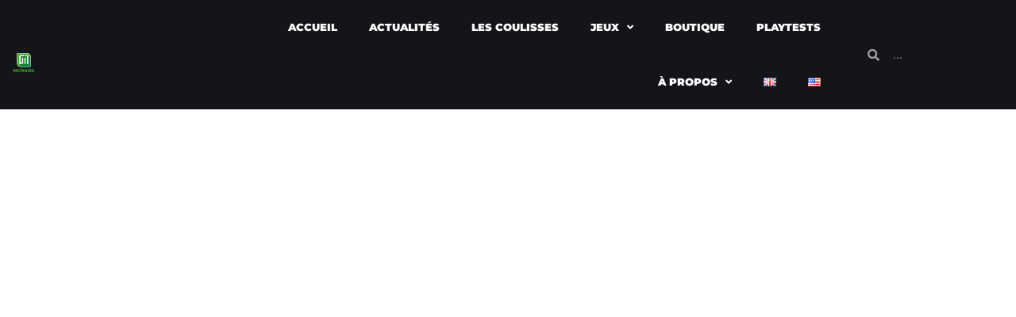

--- FILE ---
content_type: text/html; charset=UTF-8
request_url: https://www.microids.com/fr/category/murder-mystery-machine-fr/
body_size: 20030
content:
<!DOCTYPE html>
<html lang="fr-FR">
<head>
	<meta charset="UTF-8">
	<meta name="viewport" content="width=device-width, initial-scale=1.0, viewport-fit=cover" />		<meta name='robots' content='index, follow, max-image-preview:large, max-snippet:-1, max-video-preview:-1' />
	<style>img:is([sizes="auto" i], [sizes^="auto," i]) { contain-intrinsic-size: 3000px 1500px }</style>
	<link rel="alternate" href="https://www.microids.com/category/murder-mystery-machine-en/" hreflang="en" />
<link rel="alternate" href="https://www.microids.com/fr/category/murder-mystery-machine-fr/" hreflang="fr" />

	<!-- This site is optimized with the Yoast SEO plugin v26.8 - https://yoast.com/product/yoast-seo-wordpress/ -->
	<title>Murder Mystery Machine | Archives | Microids</title>
	<link rel="canonical" href="https://www.microids.com/fr/category/murder-mystery-machine-fr/" />
	<meta property="og:locale" content="fr_FR" />
	<meta property="og:locale:alternate" content="en_GB" />
	<meta property="og:type" content="article" />
	<meta property="og:title" content="Murder Mystery Machine | Archives | Microids" />
	<meta property="og:url" content="https://www.microids.com/fr/category/murder-mystery-machine-fr/" />
	<meta property="og:site_name" content="Microids" />
	<meta property="og:image" content="https://i0.wp.com/www.microids.com/wp-content/uploads/2023/09/microids-banner-1200x675-1.png?fit=1200%2C675&ssl=1" />
	<meta property="og:image:width" content="1200" />
	<meta property="og:image:height" content="675" />
	<meta property="og:image:type" content="image/png" />
	<meta name="twitter:card" content="summary_large_image" />
	<meta name="twitter:site" content="@Microids_off" />
	<script type="application/ld+json" class="yoast-schema-graph">{"@context":"https://schema.org","@graph":[{"@type":"CollectionPage","@id":"https://www.microids.com/fr/category/murder-mystery-machine-fr/","url":"https://www.microids.com/fr/category/murder-mystery-machine-fr/","name":"Murder Mystery Machine | Archives | Microids","isPartOf":{"@id":"https://www.microids.com/fr/#website"},"primaryImageOfPage":{"@id":"https://www.microids.com/fr/category/murder-mystery-machine-fr/#primaryimage"},"image":{"@id":"https://www.microids.com/fr/category/murder-mystery-machine-fr/#primaryimage"},"thumbnailUrl":"https://i0.wp.com/www.microids.com/wp-content/uploads/2021/03/Murder-Mystery-Machine.jpg?fit=1920%2C1081&ssl=1","breadcrumb":{"@id":"https://www.microids.com/fr/category/murder-mystery-machine-fr/#breadcrumb"},"inLanguage":"fr-FR"},{"@type":"ImageObject","inLanguage":"fr-FR","@id":"https://www.microids.com/fr/category/murder-mystery-machine-fr/#primaryimage","url":"https://i0.wp.com/www.microids.com/wp-content/uploads/2021/03/Murder-Mystery-Machine.jpg?fit=1920%2C1081&ssl=1","contentUrl":"https://i0.wp.com/www.microids.com/wp-content/uploads/2021/03/Murder-Mystery-Machine.jpg?fit=1920%2C1081&ssl=1","width":1920,"height":1081},{"@type":"BreadcrumbList","@id":"https://www.microids.com/fr/category/murder-mystery-machine-fr/#breadcrumb","itemListElement":[{"@type":"ListItem","position":1,"name":"Accueil","item":"https://www.microids.com/fr/"},{"@type":"ListItem","position":2,"name":"Murder Mystery Machine"}]},{"@type":"WebSite","@id":"https://www.microids.com/fr/#website","url":"https://www.microids.com/fr/","name":"Microids","description":"","publisher":{"@id":"https://www.microids.com/fr/#organization"},"potentialAction":[{"@type":"SearchAction","target":{"@type":"EntryPoint","urlTemplate":"https://www.microids.com/fr/?s={search_term_string}"},"query-input":{"@type":"PropertyValueSpecification","valueRequired":true,"valueName":"search_term_string"}}],"inLanguage":"fr-FR"},{"@type":"Organization","@id":"https://www.microids.com/fr/#organization","name":"Microids","url":"https://www.microids.com/fr/","logo":{"@type":"ImageObject","inLanguage":"fr-FR","@id":"https://www.microids.com/fr/#/schema/logo/image/","url":"https://www.microids.com/wp-content/uploads/2019/07/Microids_Website-grand.png","contentUrl":"https://www.microids.com/wp-content/uploads/2019/07/Microids_Website-grand.png","width":1182,"height":1182,"caption":"Microids"},"image":{"@id":"https://www.microids.com/fr/#/schema/logo/image/"},"sameAs":["https://www.facebook.com/microids/","https://x.com/Microids_off","https://www.tiktok.com/@microids?lang=fr","https://www.instagram.com/microids_official/?hl=fr"]}]}</script>
	<!-- / Yoast SEO plugin. -->


<link rel='dns-prefetch' href='//www.microids.com' />
<link rel='dns-prefetch' href='//www.googletagmanager.com' />
<link rel='dns-prefetch' href='//stats.wp.com' />
<link rel='dns-prefetch' href='//fonts.googleapis.com' />
<link rel='preconnect' href='//i0.wp.com' />
<link rel='preconnect' href='//c0.wp.com' />
<link rel="alternate" type="application/rss+xml" title="Microids &raquo; Flux" href="https://www.microids.com/fr/feed/" />
<link rel="alternate" type="application/rss+xml" title="Microids &raquo; Flux de la catégorie Murder Mystery Machine" href="https://www.microids.com/fr/category/murder-mystery-machine-fr/feed/" />
<link rel='stylesheet' id='wp-block-library-css' href='https://c0.wp.com/c/6.8.3/wp-includes/css/dist/block-library/style.min.css' type='text/css' media='all' />
<style id='classic-theme-styles-inline-css' type='text/css'>
/*! This file is auto-generated */
.wp-block-button__link{color:#fff;background-color:#32373c;border-radius:9999px;box-shadow:none;text-decoration:none;padding:calc(.667em + 2px) calc(1.333em + 2px);font-size:1.125em}.wp-block-file__button{background:#32373c;color:#fff;text-decoration:none}
</style>
<link rel='stylesheet' id='mediaelement-css' href='https://c0.wp.com/c/6.8.3/wp-includes/js/mediaelement/mediaelementplayer-legacy.min.css' type='text/css' media='all' />
<link rel='stylesheet' id='wp-mediaelement-css' href='https://c0.wp.com/c/6.8.3/wp-includes/js/mediaelement/wp-mediaelement.min.css' type='text/css' media='all' />
<style id='jetpack-sharing-buttons-style-inline-css' type='text/css'>
.jetpack-sharing-buttons__services-list{display:flex;flex-direction:row;flex-wrap:wrap;gap:0;list-style-type:none;margin:5px;padding:0}.jetpack-sharing-buttons__services-list.has-small-icon-size{font-size:12px}.jetpack-sharing-buttons__services-list.has-normal-icon-size{font-size:16px}.jetpack-sharing-buttons__services-list.has-large-icon-size{font-size:24px}.jetpack-sharing-buttons__services-list.has-huge-icon-size{font-size:36px}@media print{.jetpack-sharing-buttons__services-list{display:none!important}}.editor-styles-wrapper .wp-block-jetpack-sharing-buttons{gap:0;padding-inline-start:0}ul.jetpack-sharing-buttons__services-list.has-background{padding:1.25em 2.375em}
</style>
<style id='global-styles-inline-css' type='text/css'>
:root{--wp--preset--aspect-ratio--square: 1;--wp--preset--aspect-ratio--4-3: 4/3;--wp--preset--aspect-ratio--3-4: 3/4;--wp--preset--aspect-ratio--3-2: 3/2;--wp--preset--aspect-ratio--2-3: 2/3;--wp--preset--aspect-ratio--16-9: 16/9;--wp--preset--aspect-ratio--9-16: 9/16;--wp--preset--color--black: #000000;--wp--preset--color--cyan-bluish-gray: #abb8c3;--wp--preset--color--white: #ffffff;--wp--preset--color--pale-pink: #f78da7;--wp--preset--color--vivid-red: #cf2e2e;--wp--preset--color--luminous-vivid-orange: #ff6900;--wp--preset--color--luminous-vivid-amber: #fcb900;--wp--preset--color--light-green-cyan: #7bdcb5;--wp--preset--color--vivid-green-cyan: #00d084;--wp--preset--color--pale-cyan-blue: #8ed1fc;--wp--preset--color--vivid-cyan-blue: #0693e3;--wp--preset--color--vivid-purple: #9b51e0;--wp--preset--gradient--vivid-cyan-blue-to-vivid-purple: linear-gradient(135deg,rgba(6,147,227,1) 0%,rgb(155,81,224) 100%);--wp--preset--gradient--light-green-cyan-to-vivid-green-cyan: linear-gradient(135deg,rgb(122,220,180) 0%,rgb(0,208,130) 100%);--wp--preset--gradient--luminous-vivid-amber-to-luminous-vivid-orange: linear-gradient(135deg,rgba(252,185,0,1) 0%,rgba(255,105,0,1) 100%);--wp--preset--gradient--luminous-vivid-orange-to-vivid-red: linear-gradient(135deg,rgba(255,105,0,1) 0%,rgb(207,46,46) 100%);--wp--preset--gradient--very-light-gray-to-cyan-bluish-gray: linear-gradient(135deg,rgb(238,238,238) 0%,rgb(169,184,195) 100%);--wp--preset--gradient--cool-to-warm-spectrum: linear-gradient(135deg,rgb(74,234,220) 0%,rgb(151,120,209) 20%,rgb(207,42,186) 40%,rgb(238,44,130) 60%,rgb(251,105,98) 80%,rgb(254,248,76) 100%);--wp--preset--gradient--blush-light-purple: linear-gradient(135deg,rgb(255,206,236) 0%,rgb(152,150,240) 100%);--wp--preset--gradient--blush-bordeaux: linear-gradient(135deg,rgb(254,205,165) 0%,rgb(254,45,45) 50%,rgb(107,0,62) 100%);--wp--preset--gradient--luminous-dusk: linear-gradient(135deg,rgb(255,203,112) 0%,rgb(199,81,192) 50%,rgb(65,88,208) 100%);--wp--preset--gradient--pale-ocean: linear-gradient(135deg,rgb(255,245,203) 0%,rgb(182,227,212) 50%,rgb(51,167,181) 100%);--wp--preset--gradient--electric-grass: linear-gradient(135deg,rgb(202,248,128) 0%,rgb(113,206,126) 100%);--wp--preset--gradient--midnight: linear-gradient(135deg,rgb(2,3,129) 0%,rgb(40,116,252) 100%);--wp--preset--font-size--small: 13px;--wp--preset--font-size--medium: 20px;--wp--preset--font-size--large: 36px;--wp--preset--font-size--x-large: 42px;--wp--preset--spacing--20: 0.44rem;--wp--preset--spacing--30: 0.67rem;--wp--preset--spacing--40: 1rem;--wp--preset--spacing--50: 1.5rem;--wp--preset--spacing--60: 2.25rem;--wp--preset--spacing--70: 3.38rem;--wp--preset--spacing--80: 5.06rem;--wp--preset--shadow--natural: 6px 6px 9px rgba(0, 0, 0, 0.2);--wp--preset--shadow--deep: 12px 12px 50px rgba(0, 0, 0, 0.4);--wp--preset--shadow--sharp: 6px 6px 0px rgba(0, 0, 0, 0.2);--wp--preset--shadow--outlined: 6px 6px 0px -3px rgba(255, 255, 255, 1), 6px 6px rgba(0, 0, 0, 1);--wp--preset--shadow--crisp: 6px 6px 0px rgba(0, 0, 0, 1);}:where(.is-layout-flex){gap: 0.5em;}:where(.is-layout-grid){gap: 0.5em;}body .is-layout-flex{display: flex;}.is-layout-flex{flex-wrap: wrap;align-items: center;}.is-layout-flex > :is(*, div){margin: 0;}body .is-layout-grid{display: grid;}.is-layout-grid > :is(*, div){margin: 0;}:where(.wp-block-columns.is-layout-flex){gap: 2em;}:where(.wp-block-columns.is-layout-grid){gap: 2em;}:where(.wp-block-post-template.is-layout-flex){gap: 1.25em;}:where(.wp-block-post-template.is-layout-grid){gap: 1.25em;}.has-black-color{color: var(--wp--preset--color--black) !important;}.has-cyan-bluish-gray-color{color: var(--wp--preset--color--cyan-bluish-gray) !important;}.has-white-color{color: var(--wp--preset--color--white) !important;}.has-pale-pink-color{color: var(--wp--preset--color--pale-pink) !important;}.has-vivid-red-color{color: var(--wp--preset--color--vivid-red) !important;}.has-luminous-vivid-orange-color{color: var(--wp--preset--color--luminous-vivid-orange) !important;}.has-luminous-vivid-amber-color{color: var(--wp--preset--color--luminous-vivid-amber) !important;}.has-light-green-cyan-color{color: var(--wp--preset--color--light-green-cyan) !important;}.has-vivid-green-cyan-color{color: var(--wp--preset--color--vivid-green-cyan) !important;}.has-pale-cyan-blue-color{color: var(--wp--preset--color--pale-cyan-blue) !important;}.has-vivid-cyan-blue-color{color: var(--wp--preset--color--vivid-cyan-blue) !important;}.has-vivid-purple-color{color: var(--wp--preset--color--vivid-purple) !important;}.has-black-background-color{background-color: var(--wp--preset--color--black) !important;}.has-cyan-bluish-gray-background-color{background-color: var(--wp--preset--color--cyan-bluish-gray) !important;}.has-white-background-color{background-color: var(--wp--preset--color--white) !important;}.has-pale-pink-background-color{background-color: var(--wp--preset--color--pale-pink) !important;}.has-vivid-red-background-color{background-color: var(--wp--preset--color--vivid-red) !important;}.has-luminous-vivid-orange-background-color{background-color: var(--wp--preset--color--luminous-vivid-orange) !important;}.has-luminous-vivid-amber-background-color{background-color: var(--wp--preset--color--luminous-vivid-amber) !important;}.has-light-green-cyan-background-color{background-color: var(--wp--preset--color--light-green-cyan) !important;}.has-vivid-green-cyan-background-color{background-color: var(--wp--preset--color--vivid-green-cyan) !important;}.has-pale-cyan-blue-background-color{background-color: var(--wp--preset--color--pale-cyan-blue) !important;}.has-vivid-cyan-blue-background-color{background-color: var(--wp--preset--color--vivid-cyan-blue) !important;}.has-vivid-purple-background-color{background-color: var(--wp--preset--color--vivid-purple) !important;}.has-black-border-color{border-color: var(--wp--preset--color--black) !important;}.has-cyan-bluish-gray-border-color{border-color: var(--wp--preset--color--cyan-bluish-gray) !important;}.has-white-border-color{border-color: var(--wp--preset--color--white) !important;}.has-pale-pink-border-color{border-color: var(--wp--preset--color--pale-pink) !important;}.has-vivid-red-border-color{border-color: var(--wp--preset--color--vivid-red) !important;}.has-luminous-vivid-orange-border-color{border-color: var(--wp--preset--color--luminous-vivid-orange) !important;}.has-luminous-vivid-amber-border-color{border-color: var(--wp--preset--color--luminous-vivid-amber) !important;}.has-light-green-cyan-border-color{border-color: var(--wp--preset--color--light-green-cyan) !important;}.has-vivid-green-cyan-border-color{border-color: var(--wp--preset--color--vivid-green-cyan) !important;}.has-pale-cyan-blue-border-color{border-color: var(--wp--preset--color--pale-cyan-blue) !important;}.has-vivid-cyan-blue-border-color{border-color: var(--wp--preset--color--vivid-cyan-blue) !important;}.has-vivid-purple-border-color{border-color: var(--wp--preset--color--vivid-purple) !important;}.has-vivid-cyan-blue-to-vivid-purple-gradient-background{background: var(--wp--preset--gradient--vivid-cyan-blue-to-vivid-purple) !important;}.has-light-green-cyan-to-vivid-green-cyan-gradient-background{background: var(--wp--preset--gradient--light-green-cyan-to-vivid-green-cyan) !important;}.has-luminous-vivid-amber-to-luminous-vivid-orange-gradient-background{background: var(--wp--preset--gradient--luminous-vivid-amber-to-luminous-vivid-orange) !important;}.has-luminous-vivid-orange-to-vivid-red-gradient-background{background: var(--wp--preset--gradient--luminous-vivid-orange-to-vivid-red) !important;}.has-very-light-gray-to-cyan-bluish-gray-gradient-background{background: var(--wp--preset--gradient--very-light-gray-to-cyan-bluish-gray) !important;}.has-cool-to-warm-spectrum-gradient-background{background: var(--wp--preset--gradient--cool-to-warm-spectrum) !important;}.has-blush-light-purple-gradient-background{background: var(--wp--preset--gradient--blush-light-purple) !important;}.has-blush-bordeaux-gradient-background{background: var(--wp--preset--gradient--blush-bordeaux) !important;}.has-luminous-dusk-gradient-background{background: var(--wp--preset--gradient--luminous-dusk) !important;}.has-pale-ocean-gradient-background{background: var(--wp--preset--gradient--pale-ocean) !important;}.has-electric-grass-gradient-background{background: var(--wp--preset--gradient--electric-grass) !important;}.has-midnight-gradient-background{background: var(--wp--preset--gradient--midnight) !important;}.has-small-font-size{font-size: var(--wp--preset--font-size--small) !important;}.has-medium-font-size{font-size: var(--wp--preset--font-size--medium) !important;}.has-large-font-size{font-size: var(--wp--preset--font-size--large) !important;}.has-x-large-font-size{font-size: var(--wp--preset--font-size--x-large) !important;}
:where(.wp-block-post-template.is-layout-flex){gap: 1.25em;}:where(.wp-block-post-template.is-layout-grid){gap: 1.25em;}
:where(.wp-block-columns.is-layout-flex){gap: 2em;}:where(.wp-block-columns.is-layout-grid){gap: 2em;}
:root :where(.wp-block-pullquote){font-size: 1.5em;line-height: 1.6;}
</style>
<style id='age-gate-custom-inline-css' type='text/css'>
:root{--ag-background-image-position: center center;--ag-background-image-opacity: 1;--ag-blur: 5px;}
</style>
<link rel='stylesheet' id='age-gate-css' href='https://www.microids.com/wp-content/plugins/age-gate/dist/main.css?ver=3.7.2' type='text/css' media='all' />
<style id='age-gate-options-inline-css' type='text/css'>
:root{--ag-background-image-position: center center;--ag-background-image-opacity: 1;--ag-blur: 5px;}
</style>
<link rel='stylesheet' id='rs-plugin-settings-css' href='https://www.microids.com/wp-content/plugins/revslider/public/assets/css/rs6.css?ver=6.1.3' type='text/css' media='all' />
<style id='rs-plugin-settings-inline-css' type='text/css'>
#rs-demo-id {}
</style>
<link rel='stylesheet' id='rt-fontawsome-css' href='https://www.microids.com/wp-content/plugins/the-post-grid/assets/vendor/font-awesome/css/font-awesome.min.css?ver=7.8.8' type='text/css' media='all' />
<link rel='stylesheet' id='rt-tpg-block-css' href='https://www.microids.com/wp-content/plugins/the-post-grid/assets/css/tpg-block.min.css?ver=7.8.8' type='text/css' media='all' />
<link rel='stylesheet' id='qi-addons-for-elementor-grid-style-css' href='https://www.microids.com/wp-content/plugins/qi-addons-for-elementor/assets/css/grid.min.css?ver=1.9.5' type='text/css' media='all' />
<link rel='stylesheet' id='qi-addons-for-elementor-helper-parts-style-css' href='https://www.microids.com/wp-content/plugins/qi-addons-for-elementor/assets/css/helper-parts.min.css?ver=1.9.5' type='text/css' media='all' />
<link rel='stylesheet' id='qi-addons-for-elementor-style-css' href='https://www.microids.com/wp-content/plugins/qi-addons-for-elementor/assets/css/main.min.css?ver=1.9.5' type='text/css' media='all' />
<link rel='stylesheet' id='bridge-default-style-css' href='https://www.microids.com/wp-content/themes/Microids-theme/style.css?ver=6.8.3' type='text/css' media='all' />
<link rel='stylesheet' id='bridge-qode-font_awesome-css' href='https://www.microids.com/wp-content/themes/Microids-theme/css/font-awesome/css/font-awesome.min.css?ver=6.8.3' type='text/css' media='all' />
<link rel='stylesheet' id='bridge-qode-font_elegant-css' href='https://www.microids.com/wp-content/themes/Microids-theme/css/elegant-icons/style.min.css?ver=6.8.3' type='text/css' media='all' />
<link rel='stylesheet' id='bridge-qode-linea_icons-css' href='https://www.microids.com/wp-content/themes/Microids-theme/css/linea-icons/style.css?ver=6.8.3' type='text/css' media='all' />
<link rel='stylesheet' id='bridge-qode-dripicons-css' href='https://www.microids.com/wp-content/themes/Microids-theme/css/dripicons/dripicons.css?ver=6.8.3' type='text/css' media='all' />
<link rel='stylesheet' id='bridge-qode-kiko-css' href='https://www.microids.com/wp-content/themes/Microids-theme/css/kiko/kiko-all.css?ver=6.8.3' type='text/css' media='all' />
<link rel='stylesheet' id='bridge-stylesheet-css' href='https://www.microids.com/wp-content/themes/Microids-theme/css/stylesheet.min.css?ver=6.8.3' type='text/css' media='all' />
<style id='bridge-stylesheet-inline-css' type='text/css'>
   .archive.disabled_footer_top .footer_top_holder, .archive.disabled_footer_bottom .footer_bottom_holder { display: none;}


</style>
<link rel='stylesheet' id='bridge-print-css' href='https://www.microids.com/wp-content/themes/Microids-theme/css/print.css?ver=6.8.3' type='text/css' media='all' />
<link rel='stylesheet' id='bridge-style-dynamic-css' href='https://www.microids.com/wp-content/themes/Microids-theme/css/style_dynamic.css?ver=1706090952' type='text/css' media='all' />
<link rel='stylesheet' id='bridge-responsive-css' href='https://www.microids.com/wp-content/themes/Microids-theme/css/responsive.min.css?ver=6.8.3' type='text/css' media='all' />
<link rel='stylesheet' id='bridge-style-dynamic-responsive-css' href='https://www.microids.com/wp-content/themes/Microids-theme/css/style_dynamic_responsive.css?ver=1706090952' type='text/css' media='all' />
<style id='bridge-style-dynamic-responsive-inline-css' type='text/css'>
img {
    border: none !important;
}
p, h3, ul, h4 {
    display: block;
    margin-block-start: 1em;
    margin-block-end: 1em;
    margin-inline-start: 0px;
    margin-inline-end: 0px;
}
header:not(.with_hover_bg_color) nav.main_menu > ul > li > a span:not(.plus) {
    position: relative;
    padding: 14px 10px;
    border: 0px solid transparent;
}
.drop_down .narrow .second .inner ul li {
    padding: 0;
    width: 120px;
}
.qode-instagram-feed li {
    padding: 0px!important;
}
.single-post .blog_single p {
    margin-top: 22px;
}
.content .container .container_inner.default_template_holder, .content .container .container_inner.page_container_inner {
    padding-top: 0px !important;
}
header.sticky .header_bottom .qode_icon_shortcode .qode_icon_element {
    color: #303030 !important;
}
div.wpcf7-response-output {
    color: #303030 !important;
}
.filter_holder ul li span {
    padding: 0 8px;
}
header.sticky nav.main_menu > ul > li > a, .light.sticky nav.main_menu > ul > li > a, .light.sticky nav.main_menu > ul > li > a:hover, .light.sticky nav.main_menu > ul > li.active > a, .dark.sticky nav.main_menu > ul > li > a, .dark.sticky nav.main_menu > ul > li > a:hover, .dark.sticky nav.main_menu > ul > li.active > a
{
    color: #000;
}
</style>
<link rel='stylesheet' id='js_composer_front-css' href='https://www.microids.com/wp-content/plugins/js_composer/assets/css/js_composer.min.css?ver=6.0.5' type='text/css' media='all' />
<link rel='stylesheet' id='bridge-style-handle-google-fonts-css' href='https://fonts.googleapis.com/css?family=Raleway%3A100%2C200%2C300%2C400%2C500%2C600%2C700%2C800%2C900%2C100italic%2C300italic%2C400italic%2C700italic%7CMontserrat%3A100%2C200%2C300%2C400%2C500%2C600%2C700%2C800%2C900%2C100italic%2C300italic%2C400italic%2C700italic%7CRoboto%3A100%2C200%2C300%2C400%2C500%2C600%2C700%2C800%2C900%2C100italic%2C300italic%2C400italic%2C700italic&#038;subset=latin%2Clatin-ext&#038;ver=1.0.0' type='text/css' media='all' />
<link rel='stylesheet' id='bridge-core-dashboard-style-css' href='https://www.microids.com/wp-content/plugins/bridge-core/modules/core-dashboard/assets/css/core-dashboard.min.css?ver=6.8.3' type='text/css' media='all' />
<link rel='stylesheet' id='elementor-frontend-css' href='https://www.microids.com/wp-content/plugins/elementor/assets/css/frontend.min.css?ver=3.34.2' type='text/css' media='all' />
<link rel='stylesheet' id='widget-image-css' href='https://www.microids.com/wp-content/plugins/elementor/assets/css/widget-image.min.css?ver=3.34.2' type='text/css' media='all' />
<link rel='stylesheet' id='widget-nav-menu-css' href='https://www.microids.com/wp-content/plugins/elementor-pro/assets/css/widget-nav-menu.min.css?ver=3.34.1' type='text/css' media='all' />
<link rel='stylesheet' id='widget-search-form-css' href='https://www.microids.com/wp-content/plugins/elementor-pro/assets/css/widget-search-form.min.css?ver=3.34.1' type='text/css' media='all' />
<link rel='stylesheet' id='elementor-icons-shared-0-css' href='https://www.microids.com/wp-content/plugins/elementor/assets/lib/font-awesome/css/fontawesome.min.css?ver=5.15.3' type='text/css' media='all' />
<link rel='stylesheet' id='elementor-icons-fa-solid-css' href='https://www.microids.com/wp-content/plugins/elementor/assets/lib/font-awesome/css/solid.min.css?ver=5.15.3' type='text/css' media='all' />
<link rel='stylesheet' id='e-sticky-css' href='https://www.microids.com/wp-content/plugins/elementor-pro/assets/css/modules/sticky.min.css?ver=3.34.1' type='text/css' media='all' />
<link rel='stylesheet' id='e-motion-fx-css' href='https://www.microids.com/wp-content/plugins/elementor-pro/assets/css/modules/motion-fx.min.css?ver=3.34.1' type='text/css' media='all' />
<link rel='stylesheet' id='widget-heading-css' href='https://www.microids.com/wp-content/plugins/elementor/assets/css/widget-heading.min.css?ver=3.34.2' type='text/css' media='all' />
<link rel='stylesheet' id='widget-social-icons-css' href='https://www.microids.com/wp-content/plugins/elementor/assets/css/widget-social-icons.min.css?ver=3.34.2' type='text/css' media='all' />
<link rel='stylesheet' id='e-apple-webkit-css' href='https://www.microids.com/wp-content/plugins/elementor/assets/css/conditionals/apple-webkit.min.css?ver=3.34.2' type='text/css' media='all' />
<link rel='stylesheet' id='widget-icon-list-css' href='https://www.microids.com/wp-content/plugins/elementor/assets/css/widget-icon-list.min.css?ver=3.34.2' type='text/css' media='all' />
<link rel='stylesheet' id='elementor-icons-css' href='https://www.microids.com/wp-content/plugins/elementor/assets/lib/eicons/css/elementor-icons.min.css?ver=5.46.0' type='text/css' media='all' />
<link rel='stylesheet' id='elementor-post-11622-css' href='https://www.microids.com/wp-content/uploads/elementor/css/post-11622.css?ver=1769182826' type='text/css' media='all' />
<link rel='stylesheet' id='elementor-post-23445-css' href='https://www.microids.com/wp-content/uploads/elementor/css/post-23445.css?ver=1769182826' type='text/css' media='all' />
<link rel='stylesheet' id='elementor-post-18160-css' href='https://www.microids.com/wp-content/uploads/elementor/css/post-18160.css?ver=1769182826' type='text/css' media='all' />
<!--[if lt IE 9]>
<link rel='stylesheet' id='vc_lte_ie9-css' href='https://www.microids.com/wp-content/plugins/js_composer/assets/css/vc_lte_ie9.min.css?ver=6.0.5' type='text/css' media='screen' />
<![endif]-->
<link rel='stylesheet' id='swiper-css' href='https://www.microids.com/wp-content/plugins/qi-addons-for-elementor/assets/plugins/swiper/8.4.5/swiper.min.css?ver=8.4.5' type='text/css' media='all' />
<link rel='stylesheet' id='eael-general-css' href='https://www.microids.com/wp-content/plugins/essential-addons-for-elementor-lite/assets/front-end/css/view/general.min.css?ver=6.5.8' type='text/css' media='all' />
<link rel='stylesheet' id='bdt-uikit-css' href='https://www.microids.com/wp-content/plugins/bdthemes-element-pack-lite/assets/css/bdt-uikit.css?ver=3.21.7' type='text/css' media='all' />
<link rel='stylesheet' id='ep-helper-css' href='https://www.microids.com/wp-content/plugins/bdthemes-element-pack-lite/assets/css/ep-helper.css?ver=8.3.16' type='text/css' media='all' />
<link rel='stylesheet' id='elementor-gf-local-roboto-css' href='https://www.microids.com/wp-content/uploads/elementor/google-fonts/css/roboto.css?ver=1748003144' type='text/css' media='all' />
<link rel='stylesheet' id='elementor-gf-local-robotoslab-css' href='https://www.microids.com/wp-content/uploads/elementor/google-fonts/css/robotoslab.css?ver=1748003146' type='text/css' media='all' />
<link rel='stylesheet' id='elementor-gf-local-montserrat-css' href='https://www.microids.com/wp-content/uploads/elementor/google-fonts/css/montserrat.css?ver=1748003149' type='text/css' media='all' />
<link rel='stylesheet' id='elementor-icons-icomoon-6-css' href='https://www.microids.com/wp-content/uploads/elementor/custom-icons/icomoon-6/style.css?ver=1.0.0' type='text/css' media='all' />
<link rel='stylesheet' id='elementor-icons-fa-brands-css' href='https://www.microids.com/wp-content/plugins/elementor/assets/lib/font-awesome/css/brands.min.css?ver=5.15.3' type='text/css' media='all' />
<script type="text/javascript" src="https://c0.wp.com/c/6.8.3/wp-includes/js/jquery/jquery.min.js" id="jquery-core-js"></script>
<script type="text/javascript" src="https://c0.wp.com/c/6.8.3/wp-includes/js/jquery/jquery-migrate.min.js" id="jquery-migrate-js"></script>
<script type="text/javascript" src="https://www.microids.com/wp-content/plugins/revslider/public/assets/js/revolution.tools.min.js?ver=6.0" id="tp-tools-js"></script>
<script type="text/javascript" src="https://www.microids.com/wp-content/plugins/revslider/public/assets/js/rs6.min.js?ver=6.1.3" id="revmin-js"></script>

<!-- Extrait de code de la balise Google (gtag.js) ajouté par Site Kit -->
<!-- Extrait Google Analytics ajouté par Site Kit -->
<script type="text/javascript" src="https://www.googletagmanager.com/gtag/js?id=GT-M6X32HB" id="google_gtagjs-js" async></script>
<script type="text/javascript" id="google_gtagjs-js-after">
/* <![CDATA[ */
window.dataLayer = window.dataLayer || [];function gtag(){dataLayer.push(arguments);}
gtag("set","linker",{"domains":["www.microids.com"]});
gtag("js", new Date());
gtag("set", "developer_id.dZTNiMT", true);
gtag("config", "GT-M6X32HB");
/* ]]> */
</script>
<link rel="https://api.w.org/" href="https://www.microids.com/wp-json/" /><link rel="alternate" title="JSON" type="application/json" href="https://www.microids.com/wp-json/wp/v2/categories/934" /><link rel="EditURI" type="application/rsd+xml" title="RSD" href="https://www.microids.com/xmlrpc.php?rsd" />
<meta name="generator" content="Site Kit by Google 1.164.0" />        <style>
            :root {
                --tpg-primary-color: #0d6efd;
                --tpg-secondary-color: #0654c4;
                --tpg-primary-light: #c4d0ff
            }

                        body .rt-tpg-container .rt-loading,
            body #bottom-script-loader .rt-ball-clip-rotate {
                color: #0367bf !important;
            }

                    </style>
			<style>img#wpstats{display:none}</style>
		<meta name="generator" content="Elementor 3.34.2; features: additional_custom_breakpoints; settings: css_print_method-external, google_font-enabled, font_display-swap">
			<style>
				.e-con.e-parent:nth-of-type(n+4):not(.e-lazyloaded):not(.e-no-lazyload),
				.e-con.e-parent:nth-of-type(n+4):not(.e-lazyloaded):not(.e-no-lazyload) * {
					background-image: none !important;
				}
				@media screen and (max-height: 1024px) {
					.e-con.e-parent:nth-of-type(n+3):not(.e-lazyloaded):not(.e-no-lazyload),
					.e-con.e-parent:nth-of-type(n+3):not(.e-lazyloaded):not(.e-no-lazyload) * {
						background-image: none !important;
					}
				}
				@media screen and (max-height: 640px) {
					.e-con.e-parent:nth-of-type(n+2):not(.e-lazyloaded):not(.e-no-lazyload),
					.e-con.e-parent:nth-of-type(n+2):not(.e-lazyloaded):not(.e-no-lazyload) * {
						background-image: none !important;
					}
				}
			</style>
			<meta name="generator" content="Powered by WPBakery Page Builder - drag and drop page builder for WordPress."/>
<meta name="generator" content="Powered by Slider Revolution 6.1.3 - responsive, Mobile-Friendly Slider Plugin for WordPress with comfortable drag and drop interface." />
<link rel="icon" href="https://i0.wp.com/www.microids.com/wp-content/uploads/2019/07/cropped-favicon.png?fit=32%2C32&#038;ssl=1" sizes="32x32" />
<link rel="icon" href="https://i0.wp.com/www.microids.com/wp-content/uploads/2019/07/cropped-favicon.png?fit=192%2C192&#038;ssl=1" sizes="192x192" />
<link rel="apple-touch-icon" href="https://i0.wp.com/www.microids.com/wp-content/uploads/2019/07/cropped-favicon.png?fit=180%2C180&#038;ssl=1" />
<meta name="msapplication-TileImage" content="https://i0.wp.com/www.microids.com/wp-content/uploads/2019/07/cropped-favicon.png?fit=270%2C270&#038;ssl=1" />
<script type="text/javascript">function setREVStartSize(t){try{var h,e=document.getElementById(t.c).parentNode.offsetWidth;if(e=0===e||isNaN(e)?window.innerWidth:e,t.tabw=void 0===t.tabw?0:parseInt(t.tabw),t.thumbw=void 0===t.thumbw?0:parseInt(t.thumbw),t.tabh=void 0===t.tabh?0:parseInt(t.tabh),t.thumbh=void 0===t.thumbh?0:parseInt(t.thumbh),t.tabhide=void 0===t.tabhide?0:parseInt(t.tabhide),t.thumbhide=void 0===t.thumbhide?0:parseInt(t.thumbhide),t.mh=void 0===t.mh||""==t.mh||"auto"===t.mh?0:parseInt(t.mh,0),"fullscreen"===t.layout||"fullscreen"===t.l)h=Math.max(t.mh,window.innerHeight);else{for(var i in t.gw=Array.isArray(t.gw)?t.gw:[t.gw],t.rl)void 0!==t.gw[i]&&0!==t.gw[i]||(t.gw[i]=t.gw[i-1]);for(var i in t.gh=void 0===t.el||""===t.el||Array.isArray(t.el)&&0==t.el.length?t.gh:t.el,t.gh=Array.isArray(t.gh)?t.gh:[t.gh],t.rl)void 0!==t.gh[i]&&0!==t.gh[i]||(t.gh[i]=t.gh[i-1]);var r,a=new Array(t.rl.length),n=0;for(var i in t.tabw=t.tabhide>=e?0:t.tabw,t.thumbw=t.thumbhide>=e?0:t.thumbw,t.tabh=t.tabhide>=e?0:t.tabh,t.thumbh=t.thumbhide>=e?0:t.thumbh,t.rl)a[i]=t.rl[i]<window.innerWidth?0:t.rl[i];for(var i in r=a[0],a)r>a[i]&&0<a[i]&&(r=a[i],n=i);var d=e>t.gw[n]+t.tabw+t.thumbw?1:(e-(t.tabw+t.thumbw))/t.gw[n];h=t.gh[n]*d+(t.tabh+t.thumbh)}void 0===window.rs_init_css&&(window.rs_init_css=document.head.appendChild(document.createElement("style"))),document.getElementById(t.c).height=h,window.rs_init_css.innerHTML+="#"+t.c+"_wrapper { height: "+h+"px }"}catch(t){console.log("Failure at Presize of Slider:"+t)}};</script>
		<style type="text/css" id="wp-custom-css">
			.drop_down .narrow .second .inner ul li {
    width: 200px !important;
}
.qc-cmp-ui-content {
    padding: 20px !important;
}
.qc-cmp-ui {
    background-color: #02833f !important;
}
.qc-cmp-main-messaging, .qc-cmp-messaging, .qc-cmp-bold-messaging, .qc-cmp-sub-title, .qc-cmp-purpose-description {
    color: #fff;
}
.qc-cmp-button {
    color: #02833f;
}
.qc-cmp-ui {
min-height: 20px!important;
}
.qc-cmp-persistent-link {
    background-color: #02833f !important;
}
.qc-cmp-button {
    color: #02833f !important
}
.qc-cmp-button:hover {
    background-color: #fff !important;
}
.qc-cmp-ui {
        min-height: 200px !important;
}
.gallery_holder ul li:hover .gallery_hover {
    opacity: 0 !important;
    filter: alpha(opacity=100);
}
.microidsreplay {
  text-align: center;
}
.qc-cmp2-persistent-link {
    background-color: #43b02a;
    color: #FFF !important;
}
.jlyVur.jlyVur {
		background: #43b02a !important;
    color: #FFF !important;
}
.fIstxk.fIstxk {
		border: #43b02a !important;
    color: #43b02a !important;
}
.kaxDqK.kaxDqK .qc-cmp2-footer [mode="link"]:not(.qc-cmp2-link-active) {
    color: #43b02a !important;
}
ul {
    margin-block-start: 0px !important;
}		</style>
		<noscript><style> .wpb_animate_when_almost_visible { opacity: 1; }</style></noscript></head>
<body class="archive category category-murder-mystery-machine-fr category-934 wp-theme-Microids-theme bridge-core-2.0.5 rttpg rttpg-7.8.8 radius-frontend rttpg-body-wrap metaslider-plugin qodef-qi--no-touch qi-addons-for-elementor-1.9.5  footer_responsive_adv qode-content-sidebar-responsive qode-theme-ver-19.2.1 qode-theme-bridge disabled_footer_top wpb-js-composer js-comp-ver-6.0.5 vc_responsive elementor-default elementor-kit-11622">
		<header data-elementor-type="header" data-elementor-id="23445" class="elementor elementor-23445 elementor-location-header" data-elementor-post-type="elementor_library">
					<section class="elementor-section elementor-top-section elementor-element elementor-element-594324cf elementor-section-full_width elementor-section-height-min-height elementor-section-content-middle elementor-section-height-default elementor-section-items-middle parallax_section_no qode_elementor_container_no" data-id="594324cf" data-element_type="section" data-settings="{&quot;background_background&quot;:&quot;classic&quot;,&quot;background_motion_fx_motion_fx_scrolling&quot;:&quot;yes&quot;,&quot;background_motion_fx_range&quot;:&quot;page&quot;,&quot;motion_fx_motion_fx_scrolling&quot;:&quot;yes&quot;,&quot;motion_fx_range&quot;:&quot;page&quot;,&quot;sticky&quot;:&quot;top&quot;,&quot;background_motion_fx_translateY_effect&quot;:&quot;yes&quot;,&quot;background_motion_fx_translateY_speed&quot;:{&quot;unit&quot;:&quot;px&quot;,&quot;size&quot;:4,&quot;sizes&quot;:[]},&quot;background_motion_fx_translateY_affectedRange&quot;:{&quot;unit&quot;:&quot;%&quot;,&quot;size&quot;:&quot;&quot;,&quot;sizes&quot;:{&quot;start&quot;:0,&quot;end&quot;:100}},&quot;background_motion_fx_devices&quot;:[&quot;desktop&quot;,&quot;tablet&quot;,&quot;mobile&quot;],&quot;motion_fx_devices&quot;:[&quot;desktop&quot;,&quot;tablet&quot;,&quot;mobile&quot;],&quot;sticky_on&quot;:[&quot;desktop&quot;,&quot;tablet&quot;,&quot;mobile&quot;],&quot;sticky_offset&quot;:0,&quot;sticky_effects_offset&quot;:0,&quot;sticky_anchor_link_offset&quot;:0}">
							<div class="elementor-background-overlay"></div>
							<div class="elementor-container elementor-column-gap-default">
					<div class="elementor-column elementor-col-16 elementor-top-column elementor-element elementor-element-313ce83d" data-id="313ce83d" data-element_type="column" data-settings="{&quot;background_background&quot;:&quot;classic&quot;}">
			<div class="elementor-widget-wrap elementor-element-populated">
					<div class="elementor-background-overlay"></div>
						<div class="elementor-element elementor-element-2da0df9 elementor-widget elementor-widget-html" data-id="2da0df9" data-element_type="widget" data-widget_type="html.default">
				<div class="elementor-widget-container">
					<!-- Google Tag Manager --> <script>(function(w,d,s,l,i){w[l]=w[l]||[];w[l].push({'gtm.start': new Date().getTime(),event:'gtm.js'});var f=d.getElementsByTagName(s)[0], j=d.createElement(s),dl=l!='dataLayer'?'&l='+l:'';j.async=true;j.src= ' https://www.googletagmanager.com/gtm.js?id='+i+dl;f.parentNode.insertBefore(j,f); })(window,document,'script','dataLayer','GTM-T35NSRD');</script> <!-- End Google Tag Manager -->				</div>
				</div>
				<div class="elementor-element elementor-element-3fcff694 elementor-hidden-tablet elementor-hidden-mobile elementor-widget elementor-widget-image" data-id="3fcff694" data-element_type="widget" data-widget_type="image.default">
				<div class="elementor-widget-container">
																<a href="https://www.microids.com/">
							<img fetchpriority="high" width="1024" height="1024" src="https://i0.wp.com/www.microids.com/wp-content/uploads/2019/07/Microids_Website-grand.png?fit=1024%2C1024&amp;ssl=1" class="attachment-large size-large wp-image-1492" alt="" srcset="https://i0.wp.com/www.microids.com/wp-content/uploads/2019/07/Microids_Website-grand.png?w=1182&amp;ssl=1 1182w, https://i0.wp.com/www.microids.com/wp-content/uploads/2019/07/Microids_Website-grand.png?resize=150%2C150&amp;ssl=1 150w, https://i0.wp.com/www.microids.com/wp-content/uploads/2019/07/Microids_Website-grand.png?resize=300%2C300&amp;ssl=1 300w, https://i0.wp.com/www.microids.com/wp-content/uploads/2019/07/Microids_Website-grand.png?resize=768%2C768&amp;ssl=1 768w, https://i0.wp.com/www.microids.com/wp-content/uploads/2019/07/Microids_Website-grand.png?resize=1024%2C1024&amp;ssl=1 1024w, https://i0.wp.com/www.microids.com/wp-content/uploads/2019/07/Microids_Website-grand.png?resize=570%2C570&amp;ssl=1 570w, https://i0.wp.com/www.microids.com/wp-content/uploads/2019/07/Microids_Website-grand.png?resize=500%2C500&amp;ssl=1 500w, https://i0.wp.com/www.microids.com/wp-content/uploads/2019/07/Microids_Website-grand.png?resize=1000%2C1000&amp;ssl=1 1000w, https://i0.wp.com/www.microids.com/wp-content/uploads/2019/07/Microids_Website-grand.png?resize=700%2C700&amp;ssl=1 700w" sizes="(max-width: 1024px) 100vw, 1024px" />								</a>
															</div>
				</div>
					</div>
		</div>
				<div class="elementor-column elementor-col-66 elementor-top-column elementor-element elementor-element-2a3b394e" data-id="2a3b394e" data-element_type="column" data-settings="{&quot;background_background&quot;:&quot;classic&quot;}">
			<div class="elementor-widget-wrap elementor-element-populated">
					<div class="elementor-background-overlay"></div>
						<div class="elementor-element elementor-element-5270b81e elementor-nav-menu__align-end elementor-nav-menu--stretch elementor-nav-menu--dropdown-tablet elementor-nav-menu__text-align-aside elementor-nav-menu--toggle elementor-nav-menu--burger elementor-widget elementor-widget-nav-menu" data-id="5270b81e" data-element_type="widget" data-settings="{&quot;submenu_icon&quot;:{&quot;value&quot;:&quot;&lt;i class=\&quot;fas fa-angle-down\&quot; aria-hidden=\&quot;true\&quot;&gt;&lt;\/i&gt;&quot;,&quot;library&quot;:&quot;fa-solid&quot;},&quot;full_width&quot;:&quot;stretch&quot;,&quot;layout&quot;:&quot;horizontal&quot;,&quot;toggle&quot;:&quot;burger&quot;}" data-widget_type="nav-menu.default">
				<div class="elementor-widget-container">
								<nav aria-label="Menu" class="elementor-nav-menu--main elementor-nav-menu__container elementor-nav-menu--layout-horizontal e--pointer-none">
				<ul id="menu-1-5270b81e" class="elementor-nav-menu"><li class="menu-item menu-item-type-post_type menu-item-object-page menu-item-home menu-item-18340"><a href="https://www.microids.com/fr/" class="elementor-item">ACCUEIL</a></li>
<li class="menu-item menu-item-type-post_type menu-item-object-page menu-item-15914"><a href="https://www.microids.com/fr/actualites/" class="elementor-item">ACTUALITÉS</a></li>
<li class="menu-item menu-item-type-post_type menu-item-object-page menu-item-16276"><a href="https://www.microids.com/fr/les-coulisses/" class="elementor-item">LES COULISSES</a></li>
<li class="menu-item menu-item-type-post_type menu-item-object-page menu-item-has-children menu-item-18207"><a href="https://www.microids.com/fr/jeux-video/" class="elementor-item">JEUX</a>
<ul class="sub-menu elementor-nav-menu--dropdown">
	<li class="menu-item menu-item-type-post_type menu-item-object-page menu-item-18271"><a href="https://www.microids.com/fr/jeux/" class="elementor-sub-item">MICROIDS</a></li>
	<li class="menu-item menu-item-type-post_type menu-item-object-page menu-item-24391"><a href="https://www.microids.com/fr/microids-distribution-france/" class="elementor-sub-item">MICROIDS DISTRIBUTION FRANCE</a></li>
	<li class="menu-item menu-item-type-custom menu-item-object-custom menu-item-9577"><a href="https://www.microids.com/fr/microids-life-fr/" class="elementor-sub-item">MICROIDS LIFE</a></li>
	<li class="menu-item menu-item-type-post_type menu-item-object-page menu-item-24971"><a href="https://www.microids.com/fr/microids-indie-fr/" class="elementor-sub-item">MICROIDS INDIE</a></li>
	<li class="menu-item menu-item-type-post_type menu-item-object-page menu-item-17428"><a href="https://www.microids.com/fr/replay-fr/" class="elementor-sub-item">MICROIDS REPLAY</a></li>
</ul>
</li>
<li class="menu-item menu-item-type-custom menu-item-object-custom menu-item-32196"><a href="https://store.microids.com/fr-FR" class="elementor-item">BOUTIQUE</a></li>
<li class="menu-item menu-item-type-post_type menu-item-object-page menu-item-23293"><a href="https://www.microids.com/fr/playtests-fr/" class="elementor-item">PLAYTESTS</a></li>
<li class="menu-item menu-item-type-post_type menu-item-object-page menu-item-has-children menu-item-23720"><a href="https://www.microids.com/fr/a-propos/" class="elementor-item">À PROPOS</a>
<ul class="sub-menu elementor-nav-menu--dropdown">
	<li class="menu-item menu-item-type-custom menu-item-object-custom menu-item-9583"><a target="_blank" href="http://support.microids.com/" class="elementor-sub-item">SUPPORT</a></li>
	<li class="menu-item menu-item-type-post_type menu-item-object-page menu-item-13615"><a href="https://www.microids.com/fr/emplois/" class="elementor-sub-item">EMPLOIS</a></li>
</ul>
</li>
<li class="lang-item lang-item-2 lang-item-en lang-item-first menu-item menu-item-type-custom menu-item-object-custom menu-item-9565-en"><a href="https://www.microids.com/category/murder-mystery-machine-en/" hreflang="en-GB" lang="en-GB" class="elementor-item"><img src="[data-uri]" alt="EN" width="16" height="11" style="width: 16px; height: 11px;" /></a></li>
<li class="lang-item lang-item-2521 lang-item-us no-translation menu-item menu-item-type-custom menu-item-object-custom menu-item-9565-us"><a href="https://www.microids.com/us/" hreflang="en-US" lang="en-US" class="elementor-item"><img src="[data-uri]" alt="US" width="16" height="11" style="width: 16px; height: 11px;" /></a></li>
</ul>			</nav>
					<div class="elementor-menu-toggle" role="button" tabindex="0" aria-label="Permuter le menu" aria-expanded="false">
			<i aria-hidden="true" role="presentation" class="elementor-menu-toggle__icon--open eicon-menu-bar"></i><i aria-hidden="true" role="presentation" class="elementor-menu-toggle__icon--close eicon-close"></i>		</div>
					<nav class="elementor-nav-menu--dropdown elementor-nav-menu__container" aria-hidden="true">
				<ul id="menu-2-5270b81e" class="elementor-nav-menu"><li class="menu-item menu-item-type-post_type menu-item-object-page menu-item-home menu-item-18340"><a href="https://www.microids.com/fr/" class="elementor-item" tabindex="-1">ACCUEIL</a></li>
<li class="menu-item menu-item-type-post_type menu-item-object-page menu-item-15914"><a href="https://www.microids.com/fr/actualites/" class="elementor-item" tabindex="-1">ACTUALITÉS</a></li>
<li class="menu-item menu-item-type-post_type menu-item-object-page menu-item-16276"><a href="https://www.microids.com/fr/les-coulisses/" class="elementor-item" tabindex="-1">LES COULISSES</a></li>
<li class="menu-item menu-item-type-post_type menu-item-object-page menu-item-has-children menu-item-18207"><a href="https://www.microids.com/fr/jeux-video/" class="elementor-item" tabindex="-1">JEUX</a>
<ul class="sub-menu elementor-nav-menu--dropdown">
	<li class="menu-item menu-item-type-post_type menu-item-object-page menu-item-18271"><a href="https://www.microids.com/fr/jeux/" class="elementor-sub-item" tabindex="-1">MICROIDS</a></li>
	<li class="menu-item menu-item-type-post_type menu-item-object-page menu-item-24391"><a href="https://www.microids.com/fr/microids-distribution-france/" class="elementor-sub-item" tabindex="-1">MICROIDS DISTRIBUTION FRANCE</a></li>
	<li class="menu-item menu-item-type-custom menu-item-object-custom menu-item-9577"><a href="https://www.microids.com/fr/microids-life-fr/" class="elementor-sub-item" tabindex="-1">MICROIDS LIFE</a></li>
	<li class="menu-item menu-item-type-post_type menu-item-object-page menu-item-24971"><a href="https://www.microids.com/fr/microids-indie-fr/" class="elementor-sub-item" tabindex="-1">MICROIDS INDIE</a></li>
	<li class="menu-item menu-item-type-post_type menu-item-object-page menu-item-17428"><a href="https://www.microids.com/fr/replay-fr/" class="elementor-sub-item" tabindex="-1">MICROIDS REPLAY</a></li>
</ul>
</li>
<li class="menu-item menu-item-type-custom menu-item-object-custom menu-item-32196"><a href="https://store.microids.com/fr-FR" class="elementor-item" tabindex="-1">BOUTIQUE</a></li>
<li class="menu-item menu-item-type-post_type menu-item-object-page menu-item-23293"><a href="https://www.microids.com/fr/playtests-fr/" class="elementor-item" tabindex="-1">PLAYTESTS</a></li>
<li class="menu-item menu-item-type-post_type menu-item-object-page menu-item-has-children menu-item-23720"><a href="https://www.microids.com/fr/a-propos/" class="elementor-item" tabindex="-1">À PROPOS</a>
<ul class="sub-menu elementor-nav-menu--dropdown">
	<li class="menu-item menu-item-type-custom menu-item-object-custom menu-item-9583"><a target="_blank" href="http://support.microids.com/" class="elementor-sub-item" tabindex="-1">SUPPORT</a></li>
	<li class="menu-item menu-item-type-post_type menu-item-object-page menu-item-13615"><a href="https://www.microids.com/fr/emplois/" class="elementor-sub-item" tabindex="-1">EMPLOIS</a></li>
</ul>
</li>
<li class="lang-item lang-item-2 lang-item-en lang-item-first menu-item menu-item-type-custom menu-item-object-custom menu-item-9565-en"><a href="https://www.microids.com/category/murder-mystery-machine-en/" hreflang="en-GB" lang="en-GB" class="elementor-item" tabindex="-1"><img src="[data-uri]" alt="EN" width="16" height="11" style="width: 16px; height: 11px;" /></a></li>
<li class="lang-item lang-item-2521 lang-item-us no-translation menu-item menu-item-type-custom menu-item-object-custom menu-item-9565-us"><a href="https://www.microids.com/us/" hreflang="en-US" lang="en-US" class="elementor-item" tabindex="-1"><img src="[data-uri]" alt="US" width="16" height="11" style="width: 16px; height: 11px;" /></a></li>
</ul>			</nav>
						</div>
				</div>
					</div>
		</div>
				<div class="elementor-column elementor-col-16 elementor-top-column elementor-element elementor-element-7bce9c22" data-id="7bce9c22" data-element_type="column">
			<div class="elementor-widget-wrap elementor-element-populated">
						<div class="elementor-element elementor-element-6c536cb elementor-search-form--skin-minimal elementor-widget elementor-widget-search-form" data-id="6c536cb" data-element_type="widget" data-settings="{&quot;skin&quot;:&quot;minimal&quot;}" data-widget_type="search-form.default">
				<div class="elementor-widget-container">
							<search role="search">
			<form class="elementor-search-form" action="https://www.microids.com/fr/" method="get">
												<div class="elementor-search-form__container">
					<label class="elementor-screen-only" for="elementor-search-form-6c536cb">Rechercher </label>

											<div class="elementor-search-form__icon">
							<i aria-hidden="true" class="fas fa-search"></i>							<span class="elementor-screen-only">Rechercher </span>
						</div>
					
					<input id="elementor-search-form-6c536cb" placeholder="..." class="elementor-search-form__input" type="search" name="s" value="">
					
					
									</div>
			</form>
		</search>
						</div>
				</div>
					</div>
		</div>
					</div>
		</section>
				</header>
					<div class="title_outer title_without_animation"    data-height="80">
		<div class="title title_size_small  position_left " style="height:80px;">
			<div class="image not_responsive"></div>
											</div>
			</div>
		<div class="container">
        		<div class="container_inner default_template_holder clearfix">
							<div class="blog_holder blog_large_image_with_dividers">

	
    <!--if template name is defined than it is used our template and we can use query '$blog_query'-->
    
        <!--otherwise it is archive or category page and we don't have query-->
                    		<article id="post-7069" class="post-7069 post type-post status-publish format-video has-post-thumbnail hentry category-microids-indie-fr category-murder-mystery-machine-fr post_format-post-format-video">
			<div class="post_content_holder">
				<div class="post_image">
																<iframe name="fitvid-7069" src="//www.youtube.com/embed/6l5prtBToT0?wmode=transparent" wmode="Opaque" width="805" height="403" allowfullscreen></iframe>
									</div>
				<div class="post_text">
					<div class="post_text_inner">
						<div class="post_text_holder">
							<div class="blog_column1">
								<div itemprop="dateCreated" class="date entry_date updated">
									<span class="date_day">25</span>
									<span class="date_month">Août</span>
									<meta itemprop="interactionCount" content="UserComments: 0"/>
								</div>
							</div>
							<div class="blog_column2">
								<h2 itemprop="name" class="entry_title"><a itemprop="url" href="https://www.microids.com/fr/murder-mystery-machine-est-desormais-disponible-sur-pc-et-consoles/" title="Murder Mystery Machine est désormais disponible sur PC et consoles">Murder Mystery Machine est désormais disponible sur PC et consoles</a></h2>
								<p itemprop="description" class="post_excerpt">Détectives, rejoignez la District Crime Agency dès aujourd’hui ! Commencez votre enquête en regardant le trailer de lancement du jeu !
Paris, le 25 août 2021 – Microids Indie est heureux de dévoiler le trailer de lancement de Murder Mystery Machine et d’annoncer que le jeu d’enquête développé par le studio Blazing Griffin est désormais disponible sur...</p>								<div class="post_info">
									<div class="post_info_left">
										<span class="blog_time">15:45 / </span>
										<a href="https://www.microids.com/fr/category/microids-indie-fr/" rel="category tag">Microids - Indie</a> / <a href="https://www.microids.com/fr/category/murder-mystery-machine-fr/" rel="category tag">Murder Mystery Machine</a>																			</div>
									<div class="post_info_right">
																																							</div>
								</div>
							</div>
						</div>
					</div>
				</div>
			</div>
		</article>
		

                    		<article id="post-6876" class="post-6876 post type-post status-publish format-standard has-post-thumbnail hentry category-murder-mystery-machine-fr">
			<div class="post_content_holder">
									<div class="post_image">
						<a itemprop="url" href="https://www.microids.com/fr/murder-mystery-machine-sortira-le-25-aout-prochain-sur-pc-et-consoles/" title="Murder Mystery Machine sortira le 25 août prochain sur PC et consoles">
							<img loading="lazy" width="1920" height="1081" src="https://i0.wp.com/www.microids.com/wp-content/uploads/2021/03/Murder-Mystery-Machine.jpg?fit=1920%2C1081&amp;ssl=1" class="attachment-full size-full wp-post-image" alt="" decoding="async" srcset="https://i0.wp.com/www.microids.com/wp-content/uploads/2021/03/Murder-Mystery-Machine.jpg?w=1920&amp;ssl=1 1920w, https://i0.wp.com/www.microids.com/wp-content/uploads/2021/03/Murder-Mystery-Machine.jpg?resize=300%2C169&amp;ssl=1 300w, https://i0.wp.com/www.microids.com/wp-content/uploads/2021/03/Murder-Mystery-Machine.jpg?resize=1280%2C721&amp;ssl=1 1280w, https://i0.wp.com/www.microids.com/wp-content/uploads/2021/03/Murder-Mystery-Machine.jpg?resize=768%2C432&amp;ssl=1 768w, https://i0.wp.com/www.microids.com/wp-content/uploads/2021/03/Murder-Mystery-Machine.jpg?resize=1536%2C865&amp;ssl=1 1536w, https://i0.wp.com/www.microids.com/wp-content/uploads/2021/03/Murder-Mystery-Machine.jpg?resize=700%2C394&amp;ssl=1 700w, https://i0.wp.com/www.microids.com/wp-content/uploads/2021/03/Murder-Mystery-Machine.jpg?resize=539%2C303&amp;ssl=1 539w" sizes="(max-width: 1920px) 100vw, 1920px" />						</a>
					</div>
								<div class="post_text">
					<div class="post_text_inner">
						<div class="post_text_holder">
							<div class="blog_column1">
								<div itemprop="dateCreated" class="date entry_date updated">
									<span class="date_day">30</span>
									<span class="date_month">Juil</span>
									<meta itemprop="interactionCount" content="UserComments: 0"/>
								</div>
							</div>
							<div class="blog_column2">
								<h2 itemprop="name" class="entry_title"><a itemprop="url" href="https://www.microids.com/fr/murder-mystery-machine-sortira-le-25-aout-prochain-sur-pc-et-consoles/" title="Murder Mystery Machine sortira le 25 août prochain sur PC et consoles">Murder Mystery Machine sortira le 25 août prochain sur PC et consoles</a></h2>
								<p itemprop="description" class="post_excerpt">Découvrez le jeu d’une manière originale et immersive via l’Indie Arena Booth Online !
Paris, le 30 juillet 2021 – Microids annonce que le jeu d’enquête Murder Mystery Machine, développé par le studio Blazing Griffin, sortira en version...</p>								<div class="post_info">
									<div class="post_info_left">
										<span class="blog_time">11:30 / </span>
										<a href="https://www.microids.com/fr/category/murder-mystery-machine-fr/" rel="category tag">Murder Mystery Machine</a>																			</div>
									<div class="post_info_right">
																																							</div>
								</div>
							</div>
						</div>
					</div>
				</div>
			</div>
		</article>
		

                    		<article id="post-5816" class="post-5816 post type-post status-publish format-video has-post-thumbnail hentry category-microids-indie-fr category-murder-mystery-machine-fr post_format-post-format-video">
			<div class="post_content_holder">
				<div class="post_image">
																<iframe name="fitvid-5816" src="//www.youtube.com/embed/4LqmsxLYNuo?wmode=transparent" wmode="Opaque" width="805" height="403" allowfullscreen></iframe>
									</div>
				<div class="post_text">
					<div class="post_text_inner">
						<div class="post_text_holder">
							<div class="blog_column1">
								<div itemprop="dateCreated" class="date entry_date updated">
									<span class="date_day">13</span>
									<span class="date_month">Mar</span>
									<meta itemprop="interactionCount" content="UserComments: 0"/>
								</div>
							</div>
							<div class="blog_column2">
								<h2 itemprop="name" class="entry_title"><a itemprop="url" href="https://www.microids.com/fr/murder-mystery-machine-rejoint-le-label-microids-indie-et-sortira-prochainement-sur-pc-et-consoles/" title="Murder Mystery Machine rejoint le label Microids indie et sortira prochainement sur PC et consoles">Murder Mystery Machine rejoint le label Microids indie et sortira prochainement sur PC et consoles</a></h2>
								<p itemprop="description" class="post_excerpt">Rejoignez la District Crime Agency et glissez-vous dans la peau d’un détective !
Paris, le 13 mars 2021 – A l’occasion de l’événement Media Indie Exchange, Microids a le plaisir d’annoncer que le jeu d’enquête Murder Mystery Machine, développé...</p>								<div class="post_info">
									<div class="post_info_left">
										<span class="blog_time">19:00 / </span>
										<a href="https://www.microids.com/fr/category/microids-indie-fr/" rel="category tag">Microids - Indie</a> / <a href="https://www.microids.com/fr/category/murder-mystery-machine-fr/" rel="category tag">Murder Mystery Machine</a>																			</div>
									<div class="post_info_right">
																																							</div>
								</div>
							</div>
						</div>
					</div>
				</div>
			</div>
		</article>
		

                                                                                                </div>
					</div>
        	</div>
		<footer data-elementor-type="footer" data-elementor-id="18160" class="elementor elementor-18160 elementor-location-footer" data-elementor-post-type="elementor_library">
					<section class="elementor-section elementor-top-section elementor-element elementor-element-7d046776 elementor-section-boxed elementor-section-height-default elementor-section-height-default parallax_section_no qode_elementor_container_no" data-id="7d046776" data-element_type="section" data-settings="{&quot;background_background&quot;:&quot;classic&quot;}">
						<div class="elementor-container elementor-column-gap-default">
					<div class="elementor-column elementor-col-100 elementor-top-column elementor-element elementor-element-6e4e321" data-id="6e4e321" data-element_type="column">
			<div class="elementor-widget-wrap elementor-element-populated">
						<div class="elementor-element elementor-element-56eed663 elementor-widget elementor-widget-heading" data-id="56eed663" data-element_type="widget" data-widget_type="heading.default">
				<div class="elementor-widget-container">
					<h3 class="elementor-heading-title elementor-size-default">Restons en contact !</h3>				</div>
				</div>
				<div class="elementor-element elementor-element-4164c46b elementor-shape-rounded elementor-grid-0 e-grid-align-center elementor-widget elementor-widget-social-icons" data-id="4164c46b" data-element_type="widget" data-widget_type="social-icons.default">
				<div class="elementor-widget-container">
							<div class="elementor-social-icons-wrapper elementor-grid" role="list">
							<span class="elementor-grid-item" role="listitem">
					<a class="elementor-icon elementor-social-icon elementor-social-icon--iconbrandsx elementor-repeater-item-dc10550" href="https://twitter.com/Microids_off" target="_blank">
						<span class="elementor-screen-only">-iconbrandsx</span>
						<i aria-hidden="true" class="iconbrands -iconbrandsx"></i>					</a>
				</span>
							<span class="elementor-grid-item" role="listitem">
					<a class="elementor-icon elementor-social-icon elementor-social-icon-facebook-f elementor-repeater-item-0267196" href="https://www.facebook.com/microids/" target="_blank">
						<span class="elementor-screen-only">Facebook-f</span>
						<i aria-hidden="true" class="fab fa-facebook-f"></i>					</a>
				</span>
							<span class="elementor-grid-item" role="listitem">
					<a class="elementor-icon elementor-social-icon elementor-social-icon-youtube elementor-repeater-item-dbaeb71" href="https://www.youtube.com/channel/UC9-1o8dj5vp5T1d1aVuHEWQ" target="_blank">
						<span class="elementor-screen-only">Youtube</span>
						<i aria-hidden="true" class="fab fa-youtube"></i>					</a>
				</span>
							<span class="elementor-grid-item" role="listitem">
					<a class="elementor-icon elementor-social-icon elementor-social-icon-linkedin-in elementor-repeater-item-9bc67e2" href="https://www.linkedin.com/company/microids/" target="_blank">
						<span class="elementor-screen-only">Linkedin-in</span>
						<i aria-hidden="true" class="fab fa-linkedin-in"></i>					</a>
				</span>
							<span class="elementor-grid-item" role="listitem">
					<a class="elementor-icon elementor-social-icon elementor-social-icon-discord elementor-repeater-item-71b19b9" href="https://discord.gg/microids" target="_blank">
						<span class="elementor-screen-only">Discord</span>
						<i aria-hidden="true" class="fab fa-discord"></i>					</a>
				</span>
							<span class="elementor-grid-item" role="listitem">
					<a class="elementor-icon elementor-social-icon elementor-social-icon-tiktok elementor-repeater-item-8e6525a" href="https://www.tiktok.com/@microids?lang=fr" target="_blank">
						<span class="elementor-screen-only">Tiktok</span>
						<i aria-hidden="true" class="fab fa-tiktok"></i>					</a>
				</span>
					</div>
						</div>
				</div>
					</div>
		</div>
					</div>
		</section>
				<footer class="elementor-section elementor-top-section elementor-element elementor-element-22bd41a1 elementor-section-content-middle elementor-section-boxed elementor-section-height-default elementor-section-height-default parallax_section_no qode_elementor_container_no" data-id="22bd41a1" data-element_type="section" data-settings="{&quot;background_background&quot;:&quot;classic&quot;}">
						<div class="elementor-container elementor-column-gap-default">
					<div class="elementor-column elementor-col-25 elementor-top-column elementor-element elementor-element-da8f16" data-id="da8f16" data-element_type="column">
			<div class="elementor-widget-wrap elementor-element-populated">
						<div class="elementor-element elementor-element-1c28513c elementor-widget elementor-widget-heading" data-id="1c28513c" data-element_type="widget" data-widget_type="heading.default">
				<div class="elementor-widget-container">
					<h4 class="elementor-heading-title elementor-size-default">EXPLOREr</h4>				</div>
				</div>
				<div class="elementor-element elementor-element-5a6d69fb elementor-align-start elementor-icon-list--layout-traditional elementor-list-item-link-full_width elementor-widget elementor-widget-icon-list" data-id="5a6d69fb" data-element_type="widget" data-widget_type="icon-list.default">
				<div class="elementor-widget-container">
							<ul class="elementor-icon-list-items">
							<li class="elementor-icon-list-item">
											<a href="https://www.microids.com/fr/actualites/">

											<span class="elementor-icon-list-text">Actualités</span>
											</a>
									</li>
								<li class="elementor-icon-list-item">
											<a href="https://www.microids.com/fr/les-coulisses/">

											<span class="elementor-icon-list-text">Les Coulisses</span>
											</a>
									</li>
								<li class="elementor-icon-list-item">
											<a href="https://www.microids.com/fr/jeux/">

											<span class="elementor-icon-list-text">Microids</span>
											</a>
									</li>
								<li class="elementor-icon-list-item">
											<a href="https://www.microids.com/fr/microids-indie-fr/">

											<span class="elementor-icon-list-text">Microids Indie</span>
											</a>
									</li>
								<li class="elementor-icon-list-item">
											<a href="https://www.microids.com/fr/microids-life-fr/">

											<span class="elementor-icon-list-text">Microids Life</span>
											</a>
									</li>
								<li class="elementor-icon-list-item">
											<a href="https://www.microids.com/fr/microids-distribution-france/">

											<span class="elementor-icon-list-text">Microids Distribution France</span>
											</a>
									</li>
						</ul>
						</div>
				</div>
					</div>
		</div>
				<div class="elementor-column elementor-col-25 elementor-top-column elementor-element elementor-element-f400642" data-id="f400642" data-element_type="column">
			<div class="elementor-widget-wrap elementor-element-populated">
						<div class="elementor-element elementor-element-202f06b6 elementor-widget elementor-widget-heading" data-id="202f06b6" data-element_type="widget" data-widget_type="heading.default">
				<div class="elementor-widget-container">
					<h4 class="elementor-heading-title elementor-size-default">Société</h4>				</div>
				</div>
				<div class="elementor-element elementor-element-63c72909 elementor-align-start elementor-icon-list--layout-traditional elementor-list-item-link-full_width elementor-widget elementor-widget-icon-list" data-id="63c72909" data-element_type="widget" data-widget_type="icon-list.default">
				<div class="elementor-widget-container">
							<ul class="elementor-icon-list-items">
							<li class="elementor-icon-list-item">
											<a href="https://www.microids.com/fr/a-propos/">

											<span class="elementor-icon-list-text">À propos</span>
											</a>
									</li>
								<li class="elementor-icon-list-item">
											<a href="https://www.microids.com/fr/emplois/">

											<span class="elementor-icon-list-text">Emplois</span>
											</a>
									</li>
								<li class="elementor-icon-list-item">
										<span class="elementor-icon-list-text"> </span>
									</li>
								<li class="elementor-icon-list-item">
										<span class="elementor-icon-list-text"> </span>
									</li>
								<li class="elementor-icon-list-item">
										<span class="elementor-icon-list-text"> </span>
									</li>
								<li class="elementor-icon-list-item">
										<span class="elementor-icon-list-text"> </span>
									</li>
								<li class="elementor-icon-list-item">
										<span class="elementor-icon-list-text"> </span>
									</li>
								<li class="elementor-icon-list-item">
										<span class="elementor-icon-list-text"> </span>
									</li>
								<li class="elementor-icon-list-item">
										<span class="elementor-icon-list-text"> </span>
									</li>
								<li class="elementor-icon-list-item">
										<span class="elementor-icon-list-text"> </span>
									</li>
						</ul>
						</div>
				</div>
					</div>
		</div>
				<div class="elementor-column elementor-col-25 elementor-top-column elementor-element elementor-element-63edb6e8" data-id="63edb6e8" data-element_type="column">
			<div class="elementor-widget-wrap elementor-element-populated">
						<div class="elementor-element elementor-element-5898f41c elementor-widget elementor-widget-heading" data-id="5898f41c" data-element_type="widget" data-widget_type="heading.default">
				<div class="elementor-widget-container">
					<h4 class="elementor-heading-title elementor-size-default">Légal</h4>				</div>
				</div>
				<div class="elementor-element elementor-element-1f3ecd2f elementor-align-start elementor-icon-list--layout-traditional elementor-list-item-link-full_width elementor-widget elementor-widget-icon-list" data-id="1f3ecd2f" data-element_type="widget" data-widget_type="icon-list.default">
				<div class="elementor-widget-container">
							<ul class="elementor-icon-list-items">
							<li class="elementor-icon-list-item">
											<a href="https://www.microids.com/fr/politique-de-confidentialite/">

											<span class="elementor-icon-list-text">Politique de Confidentialité</span>
											</a>
									</li>
								<li class="elementor-icon-list-item">
											<a href="https://www.microids.com/fr/politique-de-cookies/">

											<span class="elementor-icon-list-text">Politique de Cookies</span>
											</a>
									</li>
								<li class="elementor-icon-list-item">
											<a href="https://www.microids.com/fr/mentions-legales/">

											<span class="elementor-icon-list-text">Mentions Légales</span>
											</a>
									</li>
								<li class="elementor-icon-list-item">
											<a href="https://www.microids.com/fr/conditions-dutilisation/">

											<span class="elementor-icon-list-text">Conditions d'Utilisation</span>
											</a>
									</li>
								<li class="elementor-icon-list-item">
										<span class="elementor-icon-list-text"> </span>
									</li>
						</ul>
						</div>
				</div>
				<div class="elementor-element elementor-element-535b32d elementor-widget elementor-widget-heading" data-id="535b32d" data-element_type="widget" data-widget_type="heading.default">
				<div class="elementor-widget-container">
					<div class="elementor-heading-title elementor-size-default"><a href="https://www.microids.com/fr/replay-fr/">REPLAY - Saisissez votre code</a></div>				</div>
				</div>
					</div>
		</div>
				<div class="elementor-column elementor-col-25 elementor-top-column elementor-element elementor-element-302cadcd" data-id="302cadcd" data-element_type="column">
			<div class="elementor-widget-wrap elementor-element-populated">
						<div class="elementor-element elementor-element-a274380 elementor-widget elementor-widget-image" data-id="a274380" data-element_type="widget" data-widget_type="image.default">
				<div class="elementor-widget-container">
																<a href="https://www.microids.com/">
							<img loading="lazy" width="512" height="512" src="https://i0.wp.com/www.microids.com/wp-content/uploads/2019/07/cropped-favicon.png?fit=512%2C512&amp;ssl=1" class="attachment-large size-large wp-image-15250" alt="" srcset="https://i0.wp.com/www.microids.com/wp-content/uploads/2019/07/cropped-favicon.png?w=512&amp;ssl=1 512w, https://i0.wp.com/www.microids.com/wp-content/uploads/2019/07/cropped-favicon.png?resize=300%2C300&amp;ssl=1 300w, https://i0.wp.com/www.microids.com/wp-content/uploads/2019/07/cropped-favicon.png?resize=150%2C150&amp;ssl=1 150w, https://i0.wp.com/www.microids.com/wp-content/uploads/2019/07/cropped-favicon.png?resize=500%2C500&amp;ssl=1 500w, https://i0.wp.com/www.microids.com/wp-content/uploads/2019/07/cropped-favicon.png?resize=270%2C270&amp;ssl=1 270w, https://i0.wp.com/www.microids.com/wp-content/uploads/2019/07/cropped-favicon.png?resize=192%2C192&amp;ssl=1 192w, https://i0.wp.com/www.microids.com/wp-content/uploads/2019/07/cropped-favicon.png?resize=180%2C180&amp;ssl=1 180w, https://i0.wp.com/www.microids.com/wp-content/uploads/2019/07/cropped-favicon.png?resize=32%2C32&amp;ssl=1 32w" sizes="(max-width: 512px) 100vw, 512px" />								</a>
															</div>
				</div>
				<div class="elementor-element elementor-element-c3cd926 elementor-widget elementor-widget-text-editor" data-id="c3cd926" data-element_type="widget" data-widget_type="text-editor.default">
				<div class="elementor-widget-container">
									<p style="text-align: center;"><span style="color: #ffffff;">©2023 Microids SA. Tous droits réservés.</span></p>								</div>
				</div>
					</div>
		</div>
					</div>
		</footer>
				<section class="elementor-section elementor-top-section elementor-element elementor-element-f503d85 elementor-section-boxed elementor-section-height-default elementor-section-height-default parallax_section_no qode_elementor_container_no" data-id="f503d85" data-element_type="section">
						<div class="elementor-container elementor-column-gap-default">
					<div class="elementor-column elementor-col-100 elementor-top-column elementor-element elementor-element-db62423" data-id="db62423" data-element_type="column">
			<div class="elementor-widget-wrap elementor-element-populated">
						<div class="elementor-element elementor-element-aa3308c elementor-widget elementor-widget-html" data-id="aa3308c" data-element_type="widget" data-widget_type="html.default">
				<div class="elementor-widget-container">
					<!-- Google Tag Manager (noscript) -->
<noscript><iframe src="
https://www.googletagmanager.com/ns.html?id=GTM-T35NSRD"
height="0" width="0" style="display:none;visibility:hidden"></iframe></noscript>
<!-- End Google Tag Manager (noscript) -->				</div>
				</div>
					</div>
		</div>
					</div>
		</section>
				</footer>
		
<script type="speculationrules">
{"prefetch":[{"source":"document","where":{"and":[{"href_matches":"\/*"},{"not":{"href_matches":["\/wp-*.php","\/wp-admin\/*","\/wp-content\/uploads\/*","\/wp-content\/*","\/wp-content\/plugins\/*","\/wp-content\/themes\/Microids-theme\/*","\/*\\?(.+)"]}},{"not":{"selector_matches":"a[rel~=\"nofollow\"]"}},{"not":{"selector_matches":".no-prefetch, .no-prefetch a"}}]},"eagerness":"conservative"}]}
</script>
<script>function loadScript(a){var b=document.getElementsByTagName("head")[0],c=document.createElement("script");c.type="text/javascript",c.src="https://tracker.metricool.com/app/resources/be.js",c.onreadystatechange=a,c.onload=a,b.appendChild(c)}loadScript(function(){beTracker.t({hash:'965b6dd9664960924c647b042d75677a'})})</script>			<script>
				const lazyloadRunObserver = () => {
					const lazyloadBackgrounds = document.querySelectorAll( `.e-con.e-parent:not(.e-lazyloaded)` );
					const lazyloadBackgroundObserver = new IntersectionObserver( ( entries ) => {
						entries.forEach( ( entry ) => {
							if ( entry.isIntersecting ) {
								let lazyloadBackground = entry.target;
								if( lazyloadBackground ) {
									lazyloadBackground.classList.add( 'e-lazyloaded' );
								}
								lazyloadBackgroundObserver.unobserve( entry.target );
							}
						});
					}, { rootMargin: '200px 0px 200px 0px' } );
					lazyloadBackgrounds.forEach( ( lazyloadBackground ) => {
						lazyloadBackgroundObserver.observe( lazyloadBackground );
					} );
				};
				const events = [
					'DOMContentLoaded',
					'elementor/lazyload/observe',
				];
				events.forEach( ( event ) => {
					document.addEventListener( event, lazyloadRunObserver );
				} );
			</script>
			<script type="text/javascript" id="age-gate-all-js-extra">
/* <![CDATA[ */
var age_gate_common = {"cookies":"Votre navigateur ne prend pas en charge les cookies, vous pouvez rencontrer des probl\u00e8mes pour acc\u00e9der \u00e0 ce site","simple":""};
/* ]]> */
</script>
<script type="text/javascript" src="https://www.microids.com/wp-content/plugins/age-gate/dist/all.js?ver=3.7.2" id="age-gate-all-js"></script>
<script type="text/javascript" src="https://c0.wp.com/c/6.8.3/wp-includes/js/jquery/ui/core.min.js" id="jquery-ui-core-js"></script>
<script type="text/javascript" id="qi-addons-for-elementor-script-js-extra">
/* <![CDATA[ */
var qodefQiAddonsGlobal = {"vars":{"adminBarHeight":0,"iconArrowLeft":"<svg  xmlns=\"http:\/\/www.w3.org\/2000\/svg\" x=\"0px\" y=\"0px\" viewBox=\"0 0 34.2 32.3\" xml:space=\"preserve\" style=\"stroke-width: 2;\"><line x1=\"0.5\" y1=\"16\" x2=\"33.5\" y2=\"16\"\/><line x1=\"0.3\" y1=\"16.5\" x2=\"16.2\" y2=\"0.7\"\/><line x1=\"0\" y1=\"15.4\" x2=\"16.2\" y2=\"31.6\"\/><\/svg>","iconArrowRight":"<svg  xmlns=\"http:\/\/www.w3.org\/2000\/svg\" x=\"0px\" y=\"0px\" viewBox=\"0 0 34.2 32.3\" xml:space=\"preserve\" style=\"stroke-width: 2;\"><line x1=\"0\" y1=\"16\" x2=\"33\" y2=\"16\"\/><line x1=\"17.3\" y1=\"0.7\" x2=\"33.2\" y2=\"16.5\"\/><line x1=\"17.3\" y1=\"31.6\" x2=\"33.5\" y2=\"15.4\"\/><\/svg>","iconClose":"<svg  xmlns=\"http:\/\/www.w3.org\/2000\/svg\" x=\"0px\" y=\"0px\" viewBox=\"0 0 9.1 9.1\" xml:space=\"preserve\"><g><path d=\"M8.5,0L9,0.6L5.1,4.5L9,8.5L8.5,9L4.5,5.1L0.6,9L0,8.5L4,4.5L0,0.6L0.6,0L4.5,4L8.5,0z\"\/><\/g><\/svg>"}};
/* ]]> */
</script>
<script type="text/javascript" src="https://www.microids.com/wp-content/plugins/qi-addons-for-elementor/assets/js/main.min.js?ver=1.9.5" id="qi-addons-for-elementor-script-js"></script>
<script type="text/javascript" src="https://www.microids.com/wp-content/themes/Microids-theme/js/plugins/doubletaptogo.js?ver=6.8.3" id="doubleTapToGo-js"></script>
<script type="text/javascript" src="https://www.microids.com/wp-content/themes/Microids-theme/js/plugins/modernizr.min.js?ver=6.8.3" id="modernizr-js"></script>
<script type="text/javascript" src="https://www.microids.com/wp-content/themes/Microids-theme/js/plugins/jquery.appear.js?ver=6.8.3" id="appear-js"></script>
<script type="text/javascript" src="https://c0.wp.com/c/6.8.3/wp-includes/js/hoverIntent.min.js" id="hoverIntent-js"></script>
<script type="text/javascript" src="https://www.microids.com/wp-content/themes/Microids-theme/js/plugins/counter.js?ver=6.8.3" id="counter-js"></script>
<script type="text/javascript" src="https://www.microids.com/wp-content/themes/Microids-theme/js/plugins/easypiechart.js?ver=6.8.3" id="easyPieChart-js"></script>
<script type="text/javascript" src="https://www.microids.com/wp-content/themes/Microids-theme/js/plugins/mixitup.js?ver=6.8.3" id="mixItUp-js"></script>
<script type="text/javascript" src="https://www.microids.com/wp-content/themes/Microids-theme/js/plugins/jquery.prettyPhoto.js?ver=6.8.3" id="prettyphoto-js"></script>
<script type="text/javascript" src="https://www.microids.com/wp-content/themes/Microids-theme/js/plugins/jquery.fitvids.js?ver=6.8.3" id="fitvids-js"></script>
<script type="text/javascript" src="https://www.microids.com/wp-content/themes/Microids-theme/js/plugins/jquery.flexslider-min.js?ver=6.8.3" id="flexslider-js"></script>
<script type="text/javascript" id="mediaelement-core-js-before">
/* <![CDATA[ */
var mejsL10n = {"language":"fr","strings":{"mejs.download-file":"T\u00e9l\u00e9charger le fichier","mejs.install-flash":"Vous utilisez un navigateur qui n\u2019a pas le lecteur Flash activ\u00e9 ou install\u00e9. Veuillez activer votre extension Flash ou t\u00e9l\u00e9charger la derni\u00e8re version \u00e0 partir de cette adresse\u00a0: https:\/\/get.adobe.com\/flashplayer\/","mejs.fullscreen":"Plein \u00e9cran","mejs.play":"Lecture","mejs.pause":"Pause","mejs.time-slider":"Curseur de temps","mejs.time-help-text":"Utilisez les fl\u00e8ches droite\/gauche pour avancer d\u2019une seconde, haut\/bas pour avancer de dix secondes.","mejs.live-broadcast":"\u00c9mission en direct","mejs.volume-help-text":"Utilisez les fl\u00e8ches haut\/bas pour augmenter ou diminuer le volume.","mejs.unmute":"R\u00e9activer le son","mejs.mute":"Muet","mejs.volume-slider":"Curseur de volume","mejs.video-player":"Lecteur vid\u00e9o","mejs.audio-player":"Lecteur audio","mejs.captions-subtitles":"L\u00e9gendes\/Sous-titres","mejs.captions-chapters":"Chapitres","mejs.none":"Aucun","mejs.afrikaans":"Afrikaans","mejs.albanian":"Albanais","mejs.arabic":"Arabe","mejs.belarusian":"Bi\u00e9lorusse","mejs.bulgarian":"Bulgare","mejs.catalan":"Catalan","mejs.chinese":"Chinois","mejs.chinese-simplified":"Chinois (simplifi\u00e9)","mejs.chinese-traditional":"Chinois (traditionnel)","mejs.croatian":"Croate","mejs.czech":"Tch\u00e8que","mejs.danish":"Danois","mejs.dutch":"N\u00e9erlandais","mejs.english":"Anglais","mejs.estonian":"Estonien","mejs.filipino":"Filipino","mejs.finnish":"Finnois","mejs.french":"Fran\u00e7ais","mejs.galician":"Galicien","mejs.german":"Allemand","mejs.greek":"Grec","mejs.haitian-creole":"Cr\u00e9ole ha\u00eftien","mejs.hebrew":"H\u00e9breu","mejs.hindi":"Hindi","mejs.hungarian":"Hongrois","mejs.icelandic":"Islandais","mejs.indonesian":"Indon\u00e9sien","mejs.irish":"Irlandais","mejs.italian":"Italien","mejs.japanese":"Japonais","mejs.korean":"Cor\u00e9en","mejs.latvian":"Letton","mejs.lithuanian":"Lituanien","mejs.macedonian":"Mac\u00e9donien","mejs.malay":"Malais","mejs.maltese":"Maltais","mejs.norwegian":"Norv\u00e9gien","mejs.persian":"Perse","mejs.polish":"Polonais","mejs.portuguese":"Portugais","mejs.romanian":"Roumain","mejs.russian":"Russe","mejs.serbian":"Serbe","mejs.slovak":"Slovaque","mejs.slovenian":"Slov\u00e9nien","mejs.spanish":"Espagnol","mejs.swahili":"Swahili","mejs.swedish":"Su\u00e9dois","mejs.tagalog":"Tagalog","mejs.thai":"Thai","mejs.turkish":"Turc","mejs.ukrainian":"Ukrainien","mejs.vietnamese":"Vietnamien","mejs.welsh":"Ga\u00e9lique","mejs.yiddish":"Yiddish"}};
/* ]]> */
</script>
<script type="text/javascript" src="https://c0.wp.com/c/6.8.3/wp-includes/js/mediaelement/mediaelement-and-player.min.js" id="mediaelement-core-js"></script>
<script type="text/javascript" src="https://c0.wp.com/c/6.8.3/wp-includes/js/mediaelement/mediaelement-migrate.min.js" id="mediaelement-migrate-js"></script>
<script type="text/javascript" id="mediaelement-js-extra">
/* <![CDATA[ */
var _wpmejsSettings = {"pluginPath":"\/wp-includes\/js\/mediaelement\/","classPrefix":"mejs-","stretching":"responsive","audioShortcodeLibrary":"mediaelement","videoShortcodeLibrary":"mediaelement"};
/* ]]> */
</script>
<script type="text/javascript" src="https://c0.wp.com/c/6.8.3/wp-includes/js/mediaelement/wp-mediaelement.min.js" id="wp-mediaelement-js"></script>
<script type="text/javascript" src="https://www.microids.com/wp-content/themes/Microids-theme/js/plugins/infinitescroll.min.js?ver=6.8.3" id="infiniteScroll-js"></script>
<script type="text/javascript" src="https://www.microids.com/wp-content/themes/Microids-theme/js/plugins/jquery.waitforimages.js?ver=6.8.3" id="waitforimages-js"></script>
<script type="text/javascript" src="https://c0.wp.com/c/6.8.3/wp-includes/js/jquery/jquery.form.min.js" id="jquery-form-js"></script>
<script type="text/javascript" src="https://www.microids.com/wp-content/themes/Microids-theme/js/plugins/waypoints.min.js?ver=6.8.3" id="waypoints-js"></script>
<script type="text/javascript" src="https://www.microids.com/wp-content/themes/Microids-theme/js/plugins/jplayer.min.js?ver=6.8.3" id="jplayer-js"></script>
<script type="text/javascript" src="https://www.microids.com/wp-content/themes/Microids-theme/js/plugins/bootstrap.carousel.js?ver=6.8.3" id="bootstrapCarousel-js"></script>
<script type="text/javascript" src="https://www.microids.com/wp-content/themes/Microids-theme/js/plugins/skrollr.js?ver=6.8.3" id="skrollr-js"></script>
<script type="text/javascript" src="https://www.microids.com/wp-content/themes/Microids-theme/js/plugins/Chart.min.js?ver=6.8.3" id="charts-js"></script>
<script type="text/javascript" src="https://www.microids.com/wp-content/themes/Microids-theme/js/plugins/jquery.easing.1.3.js?ver=6.8.3" id="easing-js"></script>
<script type="text/javascript" src="https://www.microids.com/wp-content/themes/Microids-theme/js/plugins/abstractBaseClass.js?ver=6.8.3" id="abstractBaseClass-js"></script>
<script type="text/javascript" src="https://www.microids.com/wp-content/themes/Microids-theme/js/plugins/jquery.countdown.js?ver=6.8.3" id="countdown-js"></script>
<script type="text/javascript" src="https://www.microids.com/wp-content/themes/Microids-theme/js/plugins/jquery.multiscroll.min.js?ver=6.8.3" id="multiscroll-js"></script>
<script type="text/javascript" src="https://www.microids.com/wp-content/themes/Microids-theme/js/plugins/jquery.justifiedGallery.min.js?ver=6.8.3" id="justifiedGallery-js"></script>
<script type="text/javascript" src="https://www.microids.com/wp-content/themes/Microids-theme/js/plugins/bigtext.js?ver=6.8.3" id="bigtext-js"></script>
<script type="text/javascript" src="https://www.microids.com/wp-content/themes/Microids-theme/js/plugins/jquery.sticky-kit.min.js?ver=6.8.3" id="stickyKit-js"></script>
<script type="text/javascript" src="https://www.microids.com/wp-content/themes/Microids-theme/js/plugins/owl.carousel.min.js?ver=6.8.3" id="owlCarousel-js"></script>
<script type="text/javascript" src="https://www.microids.com/wp-content/plugins/qi-addons-for-elementor/inc/shortcodes/typeout-text/assets/js/plugins/typed.js?ver=1" id="typed-js"></script>
<script type="text/javascript" src="https://www.microids.com/wp-content/themes/Microids-theme/js/plugins/jquery.carouFredSel-6.2.1.min.js?ver=6.8.3" id="carouFredSel-js"></script>
<script type="text/javascript" src="https://www.microids.com/wp-content/themes/Microids-theme/js/plugins/lemmon-slider.min.js?ver=6.8.3" id="lemmonSlider-js"></script>
<script type="text/javascript" src="https://www.microids.com/wp-content/themes/Microids-theme/js/plugins/jquery.fullPage.min.js?ver=6.8.3" id="one_page_scroll-js"></script>
<script type="text/javascript" src="https://www.microids.com/wp-content/themes/Microids-theme/js/plugins/jquery.mousewheel.min.js?ver=6.8.3" id="mousewheel-js"></script>
<script type="text/javascript" src="https://www.microids.com/wp-content/themes/Microids-theme/js/plugins/jquery.touchSwipe.min.js?ver=6.8.3" id="touchSwipe-js"></script>
<script type="text/javascript" src="https://www.microids.com/wp-content/themes/Microids-theme/js/plugins/jquery.isotope.min.js?ver=6.8.3" id="isotope-js"></script>
<script type="text/javascript" src="https://www.microids.com/wp-content/plugins/qi-addons-for-elementor/inc/masonry/assets/js/plugins/packery-mode.pkgd.min.js?ver=2.0.1" id="packery-js"></script>
<script type="text/javascript" src="https://www.microids.com/wp-content/themes/Microids-theme/js/plugins/jquery.stretch.js?ver=6.8.3" id="stretch-js"></script>
<script type="text/javascript" src="https://www.microids.com/wp-content/themes/Microids-theme/js/plugins/imagesloaded.js?ver=6.8.3" id="imagesLoaded-js"></script>
<script type="text/javascript" src="https://www.microids.com/wp-content/themes/Microids-theme/js/plugins/rangeslider.min.js?ver=6.8.3" id="rangeSlider-js"></script>
<script type="text/javascript" src="https://www.microids.com/wp-content/themes/Microids-theme/js/plugins/jquery.event.move.js?ver=6.8.3" id="eventMove-js"></script>
<script type="text/javascript" src="https://c0.wp.com/c/6.8.3/wp-includes/js/jquery/ui/effect.min.js" id="jquery-effects-core-js"></script>
<script type="text/javascript" src="https://www.microids.com/wp-content/plugins/qi-addons-for-elementor/inc/shortcodes/before-after/assets/js/plugins/jquery.twentytwenty.js?ver=6.8.3" id="twentytwenty-js"></script>
<script type="text/javascript" src="https://www.microids.com/wp-content/themes/Microids-theme/js/default_dynamic.js?ver=1706090952" id="bridge-default-dynamic-js"></script>
<script type="text/javascript" id="bridge-default-js-extra">
/* <![CDATA[ */
var QodeAdminAjax = {"ajaxurl":"https:\/\/www.microids.com\/wp-admin\/admin-ajax.php"};
var qodeGlobalVars = {"vars":{"qodeAddingToCartLabel":"Adding to Cart...","page_scroll_amount_for_sticky":""}};
/* ]]> */
</script>
<script type="text/javascript" src="https://www.microids.com/wp-content/themes/Microids-theme/js/default.min.js?ver=6.8.3" id="bridge-default-js"></script>
<script type="text/javascript" id="bridge-default-js-after">
/* <![CDATA[ */
<!-- Twitter universal website tag code -->

!function(e,t,n,s,u,a){e.twq||(s=e.twq=function(){s.exe?s.exe.apply(s,arguments):s.queue.push(arguments);
},s.version='1.1',s.queue=[],u=t.createElement(n),u.async=!0,u.src='//static.ads-twitter.com/uwt.js',
a=t.getElementsByTagName(n)[0],a.parentNode.insertBefore(u,a))}(window,document,'script');
// Insert Twitter Pixel ID and Standard Event data below
twq('init','o2u4l');
twq('track','PageView');

<!-- End Twitter universal website tag code -->
/* ]]> */
</script>
<script type="text/javascript" src="https://www.microids.com/wp-content/plugins/js_composer/assets/js/dist/js_composer_front.min.js?ver=6.0.5" id="wpb_composer_front_js-js"></script>
<script type="text/javascript" id="qode-like-js-extra">
/* <![CDATA[ */
var qodeLike = {"ajaxurl":"https:\/\/www.microids.com\/wp-admin\/admin-ajax.php"};
/* ]]> */
</script>
<script type="text/javascript" src="https://www.microids.com/wp-content/themes/Microids-theme/js/plugins/qode-like.min.js?ver=6.8.3" id="qode-like-js"></script>
<script type="text/javascript" src="https://www.microids.com/wp-content/plugins/elementor/assets/js/webpack.runtime.min.js?ver=3.34.2" id="elementor-webpack-runtime-js"></script>
<script type="text/javascript" src="https://www.microids.com/wp-content/plugins/elementor/assets/js/frontend-modules.min.js?ver=3.34.2" id="elementor-frontend-modules-js"></script>
<script type="text/javascript" id="elementor-frontend-js-extra">
/* <![CDATA[ */
var EAELImageMaskingConfig = {"svg_dir_url":"https:\/\/www.microids.com\/wp-content\/plugins\/essential-addons-for-elementor-lite\/assets\/front-end\/img\/image-masking\/svg-shapes\/"};
/* ]]> */
</script>
<script type="text/javascript" id="elementor-frontend-js-before">
/* <![CDATA[ */
var elementorFrontendConfig = {"environmentMode":{"edit":false,"wpPreview":false,"isScriptDebug":false},"i18n":{"shareOnFacebook":"Partager sur Facebook","shareOnTwitter":"Partager sur Twitter","pinIt":"L\u2019\u00e9pingler","download":"T\u00e9l\u00e9charger","downloadImage":"T\u00e9l\u00e9charger une image","fullscreen":"Plein \u00e9cran","zoom":"Zoom","share":"Partager","playVideo":"Lire la vid\u00e9o","previous":"Pr\u00e9c\u00e9dent","next":"Suivant","close":"Fermer","a11yCarouselPrevSlideMessage":"Diapositive pr\u00e9c\u00e9dente","a11yCarouselNextSlideMessage":"Diapositive suivante","a11yCarouselFirstSlideMessage":"Ceci est la premi\u00e8re diapositive","a11yCarouselLastSlideMessage":"Ceci est la derni\u00e8re diapositive","a11yCarouselPaginationBulletMessage":"Aller \u00e0 la diapositive"},"is_rtl":false,"breakpoints":{"xs":0,"sm":480,"md":768,"lg":1025,"xl":1440,"xxl":1600},"responsive":{"breakpoints":{"mobile":{"label":"Portrait mobile","value":767,"default_value":767,"direction":"max","is_enabled":true},"mobile_extra":{"label":"Mobile Paysage","value":880,"default_value":880,"direction":"max","is_enabled":false},"tablet":{"label":"Tablette en mode portrait","value":1024,"default_value":1024,"direction":"max","is_enabled":true},"tablet_extra":{"label":"Tablette en mode paysage","value":1200,"default_value":1200,"direction":"max","is_enabled":false},"laptop":{"label":"Portable","value":1366,"default_value":1366,"direction":"max","is_enabled":false},"widescreen":{"label":"\u00c9cran large","value":2400,"default_value":2400,"direction":"min","is_enabled":false}},"hasCustomBreakpoints":false},"version":"3.34.2","is_static":false,"experimentalFeatures":{"additional_custom_breakpoints":true,"theme_builder_v2":true,"home_screen":true,"global_classes_should_enforce_capabilities":true,"e_variables":true,"cloud-library":true,"e_opt_in_v4_page":true,"e_interactions":true,"e_editor_one":true,"import-export-customization":true,"e_pro_variables":true},"urls":{"assets":"https:\/\/www.microids.com\/wp-content\/plugins\/elementor\/assets\/","ajaxurl":"https:\/\/www.microids.com\/wp-admin\/admin-ajax.php","uploadUrl":"https:\/\/www.microids.com\/wp-content\/uploads"},"nonces":{"floatingButtonsClickTracking":"859ce33bb9"},"swiperClass":"swiper","settings":{"editorPreferences":[]},"kit":{"active_breakpoints":["viewport_mobile","viewport_tablet"],"global_image_lightbox":"yes","lightbox_enable_counter":"yes","lightbox_enable_fullscreen":"yes","lightbox_enable_zoom":"yes","lightbox_enable_share":"yes","lightbox_title_src":"title","lightbox_description_src":"description"},"post":{"id":0,"title":"Murder Mystery Machine | Archives | Microids","excerpt":""}};
/* ]]> */
</script>
<script type="text/javascript" src="https://www.microids.com/wp-content/plugins/elementor/assets/js/frontend.min.js?ver=3.34.2" id="elementor-frontend-js"></script>
<script type="text/javascript" src="https://www.microids.com/wp-content/plugins/elementor-pro/assets/lib/smartmenus/jquery.smartmenus.min.js?ver=1.2.1" id="smartmenus-js"></script>
<script type="text/javascript" src="https://www.microids.com/wp-content/plugins/elementor-pro/assets/lib/sticky/jquery.sticky.min.js?ver=3.34.1" id="e-sticky-js"></script>
<script type="text/javascript" id="eael-general-js-extra">
/* <![CDATA[ */
var localize = {"ajaxurl":"https:\/\/www.microids.com\/wp-admin\/admin-ajax.php","nonce":"dfda181dd9","i18n":{"added":"Added ","compare":"Compare","loading":"Loading..."},"eael_translate_text":{"required_text":"is a required field","invalid_text":"Invalid","billing_text":"Billing","shipping_text":"Shipping","fg_mfp_counter_text":"of"},"page_permalink":"https:\/\/www.microids.com\/fr\/murder-mystery-machine-est-desormais-disponible-sur-pc-et-consoles\/","cart_redirectition":"","cart_page_url":"","el_breakpoints":{"mobile":{"label":"Portrait mobile","value":767,"default_value":767,"direction":"max","is_enabled":true},"mobile_extra":{"label":"Mobile Paysage","value":880,"default_value":880,"direction":"max","is_enabled":false},"tablet":{"label":"Tablette en mode portrait","value":1024,"default_value":1024,"direction":"max","is_enabled":true},"tablet_extra":{"label":"Tablette en mode paysage","value":1200,"default_value":1200,"direction":"max","is_enabled":false},"laptop":{"label":"Portable","value":1366,"default_value":1366,"direction":"max","is_enabled":false},"widescreen":{"label":"\u00c9cran large","value":2400,"default_value":2400,"direction":"min","is_enabled":false}}};
/* ]]> */
</script>
<script type="text/javascript" src="https://www.microids.com/wp-content/plugins/essential-addons-for-elementor-lite/assets/front-end/js/view/general.min.js?ver=6.5.8" id="eael-general-js"></script>
<script type="text/javascript" id="jetpack-stats-js-before">
/* <![CDATA[ */
_stq = window._stq || [];
_stq.push([ "view", {"v":"ext","blog":"161343280","post":"0","tz":"1","srv":"www.microids.com","arch_cat":"murder-mystery-machine-fr","arch_results":"3","j":"1:15.4"} ]);
_stq.push([ "clickTrackerInit", "161343280", "0" ]);
/* ]]> */
</script>
<script type="text/javascript" src="https://stats.wp.com/e-202604.js" id="jetpack-stats-js" defer="defer" data-wp-strategy="defer"></script>
<script type="text/javascript" id="bdt-uikit-js-extra">
/* <![CDATA[ */
var element_pack_ajax_login_config = {"ajaxurl":"https:\/\/www.microids.com\/wp-admin\/admin-ajax.php","language":"fr","loadingmessage":"Sending user info, please wait...","unknownerror":"Unknown error, make sure access is correct!"};
var ElementPackConfig = {"ajaxurl":"https:\/\/www.microids.com\/wp-admin\/admin-ajax.php","nonce":"ac5c0cbba2","data_table":{"language":{"lengthMenu":"Show _MENU_ Entries","info":"Showing _START_ to _END_ of _TOTAL_ entries","search":"Search :","paginate":{"previous":"Previous","next":"Next"}}},"contact_form":{"sending_msg":"Sending message please wait...","captcha_nd":"Invisible captcha not defined!","captcha_nr":"Could not get invisible captcha response!"},"mailchimp":{"subscribing":"Subscribing you please wait..."},"search":{"more_result":"More Results","search_result":"SEARCH RESULT","not_found":"not found"},"words_limit":{"read_more":"[read more]","read_less":"[read less]"},"elements_data":{"sections":[],"columns":[],"widgets":[]}};
/* ]]> */
</script>
<script type="text/javascript" src="https://www.microids.com/wp-content/plugins/bdthemes-element-pack-lite/assets/js/bdt-uikit.min.js?ver=3.21.7" id="bdt-uikit-js"></script>
<script type="text/javascript" src="https://www.microids.com/wp-content/plugins/bdthemes-element-pack-lite/assets/js/common/helper.min.js?ver=8.3.16" id="element-pack-helper-js"></script>
<script type="text/javascript" src="https://c0.wp.com/c/6.8.3/wp-includes/js/dist/hooks.min.js" id="wp-hooks-js"></script>
<script type="text/javascript" src="https://c0.wp.com/c/6.8.3/wp-includes/js/dist/i18n.min.js" id="wp-i18n-js"></script>
<script type="text/javascript" id="wp-i18n-js-after">
/* <![CDATA[ */
wp.i18n.setLocaleData( { 'text direction\u0004ltr': [ 'ltr' ] } );
/* ]]> */
</script>
<script type="text/javascript" src="https://www.microids.com/wp-content/plugins/qi-addons-for-elementor/inc/plugins/elementor/assets/js/elementor.js?ver=6.8.3" id="qi-addons-for-elementor-elementor-js"></script>
<script type="text/javascript" src="https://www.microids.com/wp-content/plugins/elementor-pro/assets/js/webpack-pro.runtime.min.js?ver=3.34.1" id="elementor-pro-webpack-runtime-js"></script>
<script type="text/javascript" id="elementor-pro-frontend-js-before">
/* <![CDATA[ */
var ElementorProFrontendConfig = {"ajaxurl":"https:\/\/www.microids.com\/wp-admin\/admin-ajax.php","nonce":"201468cf3a","urls":{"assets":"https:\/\/www.microids.com\/wp-content\/plugins\/elementor-pro\/assets\/","rest":"https:\/\/www.microids.com\/wp-json\/"},"settings":{"lazy_load_background_images":true},"popup":{"hasPopUps":false},"shareButtonsNetworks":{"facebook":{"title":"Facebook","has_counter":true},"twitter":{"title":"Twitter"},"linkedin":{"title":"LinkedIn","has_counter":true},"pinterest":{"title":"Pinterest","has_counter":true},"reddit":{"title":"Reddit","has_counter":true},"vk":{"title":"VK","has_counter":true},"odnoklassniki":{"title":"OK","has_counter":true},"tumblr":{"title":"Tumblr"},"digg":{"title":"Digg"},"skype":{"title":"Skype"},"stumbleupon":{"title":"StumbleUpon","has_counter":true},"mix":{"title":"Mix"},"telegram":{"title":"Telegram"},"pocket":{"title":"Pocket","has_counter":true},"xing":{"title":"XING","has_counter":true},"whatsapp":{"title":"WhatsApp"},"email":{"title":"Email"},"print":{"title":"Print"},"x-twitter":{"title":"X"},"threads":{"title":"Threads"}},"facebook_sdk":{"lang":"fr_FR","app_id":""},"lottie":{"defaultAnimationUrl":"https:\/\/www.microids.com\/wp-content\/plugins\/elementor-pro\/modules\/lottie\/assets\/animations\/default.json"}};
/* ]]> */
</script>
<script type="text/javascript" src="https://www.microids.com/wp-content/plugins/elementor-pro/assets/js/frontend.min.js?ver=3.34.1" id="elementor-pro-frontend-js"></script>
<script type="text/javascript" src="https://www.microids.com/wp-content/plugins/elementor-pro/assets/js/elements-handlers.min.js?ver=3.34.1" id="pro-elements-handlers-js"></script>

<script defer src="https://static.cloudflareinsights.com/beacon.min.js/vcd15cbe7772f49c399c6a5babf22c1241717689176015" integrity="sha512-ZpsOmlRQV6y907TI0dKBHq9Md29nnaEIPlkf84rnaERnq6zvWvPUqr2ft8M1aS28oN72PdrCzSjY4U6VaAw1EQ==" data-cf-beacon='{"version":"2024.11.0","token":"4da9f06f3d5b45388d9ba57056fcec77","r":1,"server_timing":{"name":{"cfCacheStatus":true,"cfEdge":true,"cfExtPri":true,"cfL4":true,"cfOrigin":true,"cfSpeedBrain":true},"location_startswith":null}}' crossorigin="anonymous"></script>
</body>
</html>


--- FILE ---
content_type: text/css
request_url: https://www.microids.com/wp-content/themes/Microids-theme/css/print.css?ver=6.8.3
body_size: -97
content:
/*------------------------------------------------------------------
 * This is main css file for print view.
 -------------------------------------------------------------------*/
@media only print {
  header, footer,
  .title_outer,
  .portfolio_print,
  header.page_header {
    display: none !important;
  }
  .container_inner {
    max-width: 80%;
  }
  div[class*='columns'] > div[class^='column'] {
    float: none;
    width: 100%;
  }
  html,
  body,
  .wrapper,
  .wrapper-inner .container,
  .container-inner {
    padding-top: 0 !important;
    margin-top: 0 !important;
    top: 0 !important;
  }
}

--- FILE ---
content_type: text/css
request_url: https://www.microids.com/wp-content/uploads/elementor/css/post-18160.css?ver=1769182826
body_size: 1216
content:
.elementor-18160 .elementor-element.elementor-element-7d046776:not(.elementor-motion-effects-element-type-background), .elementor-18160 .elementor-element.elementor-element-7d046776 > .elementor-motion-effects-container > .elementor-motion-effects-layer{background-color:#141519;}.elementor-18160 .elementor-element.elementor-element-7d046776{transition:background 0.3s, border 0.3s, border-radius 0.3s, box-shadow 0.3s;padding:60px 0px 60px 0px;}.elementor-18160 .elementor-element.elementor-element-7d046776 > .elementor-background-overlay{transition:background 0.3s, border-radius 0.3s, opacity 0.3s;}.elementor-widget-heading .elementor-heading-title{font-family:var( --e-global-typography-primary-font-family ), Sans-serif;font-weight:var( --e-global-typography-primary-font-weight );color:var( --e-global-color-primary );}.elementor-18160 .elementor-element.elementor-element-56eed663 > .elementor-widget-container{margin:0px 0px 25px 0px;}.elementor-18160 .elementor-element.elementor-element-56eed663{text-align:center;}.elementor-18160 .elementor-element.elementor-element-56eed663 .elementor-heading-title{font-family:"Montserrat", Sans-serif;font-size:25px;font-weight:900;text-transform:uppercase;letter-spacing:2px;color:#02833F;}.elementor-18160 .elementor-element.elementor-element-4164c46b{--grid-template-columns:repeat(0, auto);--icon-size:27px;--grid-column-gap:40px;--grid-row-gap:0px;}.elementor-18160 .elementor-element.elementor-element-4164c46b .elementor-widget-container{text-align:center;}.elementor-18160 .elementor-element.elementor-element-4164c46b .elementor-social-icon{background-color:rgba(255,255,255,0);--icon-padding:0em;}.elementor-18160 .elementor-element.elementor-element-4164c46b .elementor-social-icon i{color:#ffffff;}.elementor-18160 .elementor-element.elementor-element-4164c46b .elementor-social-icon svg{fill:#ffffff;}.elementor-18160 .elementor-element.elementor-element-4164c46b .elementor-social-icon:hover i{color:#02833F;}.elementor-18160 .elementor-element.elementor-element-4164c46b .elementor-social-icon:hover svg{fill:#02833F;}.elementor-18160 .elementor-element.elementor-element-22bd41a1 > .elementor-container > .elementor-column > .elementor-widget-wrap{align-content:center;align-items:center;}.elementor-18160 .elementor-element.elementor-element-22bd41a1:not(.elementor-motion-effects-element-type-background), .elementor-18160 .elementor-element.elementor-element-22bd41a1 > .elementor-motion-effects-container > .elementor-motion-effects-layer{background-color:#02833F;}.elementor-18160 .elementor-element.elementor-element-22bd41a1 > .elementor-container{max-width:900px;}.elementor-18160 .elementor-element.elementor-element-22bd41a1{transition:background 0.3s, border 0.3s, border-radius 0.3s, box-shadow 0.3s;padding:90px 0px 90px 0px;}.elementor-18160 .elementor-element.elementor-element-22bd41a1 > .elementor-background-overlay{transition:background 0.3s, border-radius 0.3s, opacity 0.3s;}.elementor-18160 .elementor-element.elementor-element-22bd41a1 a{color:#FFFFFF;}.elementor-18160 .elementor-element.elementor-element-1c28513c .elementor-heading-title{font-family:"Montserrat", Sans-serif;font-size:18px;font-weight:900;color:#FFFFFF;}.elementor-widget-icon-list .elementor-icon-list-item:not(:last-child):after{border-color:var( --e-global-color-text );}.elementor-widget-icon-list .elementor-icon-list-icon i{color:var( --e-global-color-primary );}.elementor-widget-icon-list .elementor-icon-list-icon svg{fill:var( --e-global-color-primary );}.elementor-widget-icon-list .elementor-icon-list-item > .elementor-icon-list-text, .elementor-widget-icon-list .elementor-icon-list-item > a{font-family:var( --e-global-typography-text-font-family ), Sans-serif;font-weight:var( --e-global-typography-text-font-weight );}.elementor-widget-icon-list .elementor-icon-list-text{color:var( --e-global-color-secondary );}.elementor-18160 .elementor-element.elementor-element-5a6d69fb .elementor-icon-list-items:not(.elementor-inline-items) .elementor-icon-list-item:not(:last-child){padding-block-end:calc(5px/2);}.elementor-18160 .elementor-element.elementor-element-5a6d69fb .elementor-icon-list-items:not(.elementor-inline-items) .elementor-icon-list-item:not(:first-child){margin-block-start:calc(5px/2);}.elementor-18160 .elementor-element.elementor-element-5a6d69fb .elementor-icon-list-items.elementor-inline-items .elementor-icon-list-item{margin-inline:calc(5px/2);}.elementor-18160 .elementor-element.elementor-element-5a6d69fb .elementor-icon-list-items.elementor-inline-items{margin-inline:calc(-5px/2);}.elementor-18160 .elementor-element.elementor-element-5a6d69fb .elementor-icon-list-items.elementor-inline-items .elementor-icon-list-item:after{inset-inline-end:calc(-5px/2);}.elementor-18160 .elementor-element.elementor-element-5a6d69fb .elementor-icon-list-icon i{transition:color 0.3s;}.elementor-18160 .elementor-element.elementor-element-5a6d69fb .elementor-icon-list-icon svg{transition:fill 0.3s;}.elementor-18160 .elementor-element.elementor-element-5a6d69fb{--e-icon-list-icon-size:0px;--icon-vertical-offset:0px;}.elementor-18160 .elementor-element.elementor-element-5a6d69fb .elementor-icon-list-icon{padding-inline-end:0px;}.elementor-18160 .elementor-element.elementor-element-5a6d69fb .elementor-icon-list-item > .elementor-icon-list-text, .elementor-18160 .elementor-element.elementor-element-5a6d69fb .elementor-icon-list-item > a{font-size:14px;font-weight:400;text-decoration:none;}.elementor-18160 .elementor-element.elementor-element-5a6d69fb .elementor-icon-list-text{color:var( --e-global-color-accent );transition:color 0.3s;}.elementor-18160 .elementor-element.elementor-element-202f06b6{text-align:start;}.elementor-18160 .elementor-element.elementor-element-202f06b6 .elementor-heading-title{font-family:"Montserrat", Sans-serif;font-size:18px;font-weight:900;color:#FFFFFF;}.elementor-18160 .elementor-element.elementor-element-63c72909 .elementor-icon-list-items:not(.elementor-inline-items) .elementor-icon-list-item:not(:last-child){padding-block-end:calc(0px/2);}.elementor-18160 .elementor-element.elementor-element-63c72909 .elementor-icon-list-items:not(.elementor-inline-items) .elementor-icon-list-item:not(:first-child){margin-block-start:calc(0px/2);}.elementor-18160 .elementor-element.elementor-element-63c72909 .elementor-icon-list-items.elementor-inline-items .elementor-icon-list-item{margin-inline:calc(0px/2);}.elementor-18160 .elementor-element.elementor-element-63c72909 .elementor-icon-list-items.elementor-inline-items{margin-inline:calc(-0px/2);}.elementor-18160 .elementor-element.elementor-element-63c72909 .elementor-icon-list-items.elementor-inline-items .elementor-icon-list-item:after{inset-inline-end:calc(-0px/2);}.elementor-18160 .elementor-element.elementor-element-63c72909 .elementor-icon-list-icon i{color:#FFFFFF;transition:color 0.3s;}.elementor-18160 .elementor-element.elementor-element-63c72909 .elementor-icon-list-icon svg{fill:#FFFFFF;transition:fill 0.3s;}.elementor-18160 .elementor-element.elementor-element-63c72909 .elementor-icon-list-item:hover .elementor-icon-list-icon i{color:#FFFFFF;}.elementor-18160 .elementor-element.elementor-element-63c72909 .elementor-icon-list-item:hover .elementor-icon-list-icon svg{fill:#FFFFFF;}.elementor-18160 .elementor-element.elementor-element-63c72909{--e-icon-list-icon-size:13px;--icon-vertical-offset:0px;}.elementor-18160 .elementor-element.elementor-element-63c72909 .elementor-icon-list-icon{padding-inline-end:2px;}.elementor-18160 .elementor-element.elementor-element-63c72909 .elementor-icon-list-item > .elementor-icon-list-text, .elementor-18160 .elementor-element.elementor-element-63c72909 .elementor-icon-list-item > a{font-family:"Roboto", Sans-serif;font-size:14px;font-weight:400;text-decoration:none;}.elementor-18160 .elementor-element.elementor-element-63c72909 .elementor-icon-list-text{color:var( --e-global-color-accent );transition:color 0.3s;}.elementor-18160 .elementor-element.elementor-element-5898f41c .elementor-heading-title{font-family:"Montserrat", Sans-serif;font-size:18px;font-weight:900;color:#FFFFFF;}.elementor-18160 .elementor-element.elementor-element-1f3ecd2f .elementor-icon-list-items:not(.elementor-inline-items) .elementor-icon-list-item:not(:last-child){padding-block-end:calc(5px/2);}.elementor-18160 .elementor-element.elementor-element-1f3ecd2f .elementor-icon-list-items:not(.elementor-inline-items) .elementor-icon-list-item:not(:first-child){margin-block-start:calc(5px/2);}.elementor-18160 .elementor-element.elementor-element-1f3ecd2f .elementor-icon-list-items.elementor-inline-items .elementor-icon-list-item{margin-inline:calc(5px/2);}.elementor-18160 .elementor-element.elementor-element-1f3ecd2f .elementor-icon-list-items.elementor-inline-items{margin-inline:calc(-5px/2);}.elementor-18160 .elementor-element.elementor-element-1f3ecd2f .elementor-icon-list-items.elementor-inline-items .elementor-icon-list-item:after{inset-inline-end:calc(-5px/2);}.elementor-18160 .elementor-element.elementor-element-1f3ecd2f .elementor-icon-list-icon i{transition:color 0.3s;}.elementor-18160 .elementor-element.elementor-element-1f3ecd2f .elementor-icon-list-icon svg{transition:fill 0.3s;}.elementor-18160 .elementor-element.elementor-element-1f3ecd2f{--e-icon-list-icon-size:0px;--icon-vertical-offset:0px;}.elementor-18160 .elementor-element.elementor-element-1f3ecd2f .elementor-icon-list-icon{padding-inline-end:0px;}.elementor-18160 .elementor-element.elementor-element-1f3ecd2f .elementor-icon-list-item > .elementor-icon-list-text, .elementor-18160 .elementor-element.elementor-element-1f3ecd2f .elementor-icon-list-item > a{font-family:"Roboto", Sans-serif;font-size:14px;font-weight:400;}.elementor-18160 .elementor-element.elementor-element-1f3ecd2f .elementor-icon-list-text{color:var( --e-global-color-accent );transition:color 0.3s;}.elementor-18160 .elementor-element.elementor-element-535b32d .elementor-heading-title{font-family:"Roboto", Sans-serif;font-size:14px;font-weight:500;color:#FFFFFF;}.elementor-widget-image .widget-image-caption{color:var( --e-global-color-text );font-family:var( --e-global-typography-text-font-family ), Sans-serif;font-weight:var( --e-global-typography-text-font-weight );}.elementor-18160 .elementor-element.elementor-element-a274380 img{width:36%;}.elementor-widget-text-editor{font-family:var( --e-global-typography-text-font-family ), Sans-serif;font-weight:var( --e-global-typography-text-font-weight );color:var( --e-global-color-text );}.elementor-widget-text-editor.elementor-drop-cap-view-stacked .elementor-drop-cap{background-color:var( --e-global-color-primary );}.elementor-widget-text-editor.elementor-drop-cap-view-framed .elementor-drop-cap, .elementor-widget-text-editor.elementor-drop-cap-view-default .elementor-drop-cap{color:var( --e-global-color-primary );border-color:var( --e-global-color-primary );}.elementor-18160 .elementor-element.elementor-element-c3cd926{font-family:"Roboto", Sans-serif;font-size:12px;font-weight:500;}.elementor-theme-builder-content-area{height:400px;}.elementor-location-header:before, .elementor-location-footer:before{content:"";display:table;clear:both;}@media(max-width:1024px){.elementor-18160 .elementor-element.elementor-element-7d046776{padding:40px 20px 40px 20px;}.elementor-18160 .elementor-element.elementor-element-4164c46b > .elementor-widget-container{padding:40px 0px 0px 0px;}.elementor-18160 .elementor-element.elementor-element-22bd41a1{padding:60px 20px 60px 20px;}}@media(max-width:767px){.elementor-18160 .elementor-element.elementor-element-7d046776{padding:30px 20px 30px 20px;}.elementor-18160 .elementor-element.elementor-element-4164c46b > .elementor-widget-container{padding:0px 0px 0px 0px;}.elementor-18160 .elementor-element.elementor-element-4164c46b{--icon-size:15px;--grid-column-gap:16px;}.elementor-18160 .elementor-element.elementor-element-22bd41a1{padding:50px 20px 50px 20px;}.elementor-18160 .elementor-element.elementor-element-da8f16{width:50%;}.elementor-18160 .elementor-element.elementor-element-5a6d69fb .elementor-icon-list-item > .elementor-icon-list-text, .elementor-18160 .elementor-element.elementor-element-5a6d69fb .elementor-icon-list-item > a{font-size:13px;}.elementor-18160 .elementor-element.elementor-element-f400642{width:50%;}.elementor-18160 .elementor-element.elementor-element-63c72909 .elementor-icon-list-item > .elementor-icon-list-text, .elementor-18160 .elementor-element.elementor-element-63c72909 .elementor-icon-list-item > a{font-size:13px;}.elementor-18160 .elementor-element.elementor-element-63edb6e8{width:50%;}.elementor-18160 .elementor-element.elementor-element-63edb6e8 > .elementor-element-populated{margin:40px 0px 0px 0px;--e-column-margin-right:0px;--e-column-margin-left:0px;}.elementor-18160 .elementor-element.elementor-element-1f3ecd2f .elementor-icon-list-item > .elementor-icon-list-text, .elementor-18160 .elementor-element.elementor-element-1f3ecd2f .elementor-icon-list-item > a{font-size:13px;}.elementor-18160 .elementor-element.elementor-element-302cadcd{width:50%;}.elementor-18160 .elementor-element.elementor-element-302cadcd > .elementor-element-populated{margin:40px 0px 0px 0px;--e-column-margin-right:0px;--e-column-margin-left:0px;}}

--- FILE ---
content_type: text/css
request_url: https://www.microids.com/wp-content/uploads/elementor/custom-icons/icomoon-6/style.css?ver=1.0.0
body_size: 11662
content:
@font-face {
  font-family: 'icomoon';
  src:  url('fonts/icomoon.eot?dqewse');
  src:  url('fonts/icomoon.eot?dqewse#iefix') format('embedded-opentype'),
    url('fonts/icomoon.ttf?dqewse') format('truetype'),
    url('fonts/icomoon.woff?dqewse') format('woff'),
    url('fonts/icomoon.svg?dqewse#icomoon') format('svg');
  font-weight: normal;
  font-style: normal;
  font-display: block;
}

[class^="-iconbrands"], [class*=" -iconbrands"] {
  /* use !important to prevent issues with browser extensions that change fonts */
  font-family: 'icomoon' !important;
  speak: never;
  font-style: normal;
  font-weight: normal;
  font-variant: normal;
  text-transform: none;
  line-height: 1;

  /* Better Font Rendering =========== */
  -webkit-font-smoothing: antialiased;
  -moz-osx-font-smoothing: grayscale;
}

.-iconbrandspassword:before {
  content: "\e900";
  color: #0094f5;
}
.-iconbrandspx:before {
  content: "\e901";
  color: #0099e5;
}
.-iconbrandsabbrobotstudio:before {
  content: "\e902";
  color: #ff9e0f;
}
.-iconbrandsabout-dot-me:before {
  content: "\e903";
  color: #00a98f;
}
.-iconbrandsabstract:before {
  content: "\e904";
}
.-iconbrandsacademia:before {
  content: "\e905";
}
.-iconbrandsaccusoft:before {
  content: "\e906";
  color: #ff7e4a;
}
.-iconbrandsacm:before {
  content: "\e907";
  color: #0085ca;
}
.-iconbrandsaddthis:before {
  content: "\e908";
  color: #ff6550;
}
.-iconbrandsadguard:before {
  content: "\e909";
  color: #66b574;
}
.-iconbrandsadobe:before {
  content: "\e90a";
  color: #f00;
}
.-iconbrandsadobeacrobatreader:before {
  content: "\e90b";
  color: #ee3f24;
}
.-iconbrandsadobeaftereffects:before {
  content: "\e90c";
  color: #d291ff;
}
.-iconbrandsadobeaudition:before {
  content: "\e90d";
  color: #00e4bb;
}
.-iconbrandsadobecreativecloud:before {
  content: "\e90e";
  color: #d41818;
}
.-iconbrandsadobedreamweaver:before {
  content: "\e90f";
  color: #35fa00;
}
.-iconbrandsadobeillustrator:before {
  content: "\e910";
  color: #ff7c00;
}
.-iconbrandsadobeindesign:before {
  content: "\e911";
  color: #fd3f93;
}
.-iconbrandsadobelightroomcc:before {
  content: "\e912";
  color: #3df0f0;
}
.-iconbrandsadobelightroomclassic:before {
  content: "\e913";
  color: #add5ec;
}
.-iconbrandsadobephotoshop:before {
  content: "\e914";
  color: #00c8ff;
}
.-iconbrandsadobepremiere:before {
  content: "\e915";
  color: #ea77ff;
}
.-iconbrandsadobetypekit:before {
  content: "\e916";
  color: #87ec00;
}
.-iconbrandsadobexd:before {
  content: "\e917";
  color: #ff2bc2;
}
.-iconbrandsairbnb:before {
  content: "\e918";
  color: #ff5a5f;
}
.-iconbrandsairplayaudio:before {
  content: "\e919";
}
.-iconbrandsairplayvideo:before {
  content: "\e91a";
}
.-iconbrandsalgolia:before {
  content: "\e91b";
  color: #5468ff;
}
.-iconbrandsalliedmodders:before {
  content: "\e91c";
  color: #1578d3;
}
.-iconbrandsamazon:before {
  content: "\e91d";
  color: #f90;
}
.-iconbrandsamazonalexa:before {
  content: "\e91e";
  color: #00caff;
}
.-iconbrandsamazonaws:before {
  content: "\e91f";
}
.-iconbrandsamd:before {
  content: "\e920";
  color: #ed1c24;
}
.-iconbrandsamericanexpress:before {
  content: "\e921";
  color: #2e77bc;
}
.-iconbrandsanaconda:before {
  content: "\e922";
  color: #42b029;
}
.-iconbrandsanalogue:before {
  content: "\e923";
}
.-iconbrandsanchor:before {
  content: "\e924";
  color: #8940fa;
}
.-iconbrandsandroid:before {
  content: "\e925";
  color: #3ddc84;
}
.-iconbrandsangellist:before {
  content: "\e926";
}
.-iconbrandsangular:before {
  content: "\e927";
  color: #dd0031;
}
.-iconbrandsangularuniversal:before {
  content: "\e928";
  color: #00acc1;
}
.-iconbrandsansible:before {
  content: "\e929";
  color: #e00;
}
.-iconbrandsapache:before {
  content: "\e92a";
  color: #d22128;
}
.-iconbrandsapacheairflow:before {
  content: "\e92b";
  color: #007a88;
}
.-iconbrandsapachecordova:before {
  content: "\e92c";
  color: #e8e8e8;
}
.-iconbrandsapacheflink:before {
  content: "\e92d";
  color: #e6526f;
}
.-iconbrandsapachekafka:before {
  content: "\e92e";
}
.-iconbrandsapachenetbeanside:before {
  content: "\e92f";
  color: #1b6ac6;
}
.-iconbrandsapacheopenoffice:before {
  content: "\e930";
  color: #0e85cd;
}
.-iconbrandsapacherocketmq:before {
  content: "\e931";
  color: #d77310;
}
.-iconbrandsapachespark:before {
  content: "\e932";
  color: #e25a1c;
}
.-iconbrandsapple:before {
  content: "\e933";
  color: #999;
}
.-iconbrandsapplemusic:before {
  content: "\e934";
}
.-iconbrandsapplepay:before {
  content: "\e935";
}
.-iconbrandsapplepodcasts:before {
  content: "\e936";
  color: #93c;
}
.-iconbrandsappveyor:before {
  content: "\e937";
  color: #00b3e0;
}
.-iconbrandsaral:before {
  content: "\e938";
  color: #0063cb;
}
.-iconbrandsarchiveofourown:before {
  content: "\e939";
  color: #900;
}
.-iconbrandsarchlinux:before {
  content: "\e93a";
  color: #1793d1;
}
.-iconbrandsarduino:before {
  content: "\e93b";
  color: #00979d;
}
.-iconbrandsartstation:before {
  content: "\e93c";
  color: #13aff0;
}
.-iconbrandsarxiv:before {
  content: "\e93d";
  color: #b31b1b;
}
.-iconbrandsasana:before {
  content: "\e93e";
}
.-iconbrandsasciidoctor:before {
  content: "\e93f";
  color: #e40046;
}
.-iconbrandsat-and-t:before {
  content: "\e940";
  color: #00a8e0;
}
.-iconbrandsatlassian:before {
  content: "\e941";
  color: #0052cc;
}
.-iconbrandsatom:before {
  content: "\e942";
  color: #66595c;
}
.-iconbrandsaudi:before {
  content: "\e943";
  color: #bb0a30;
}
.-iconbrandsaudible:before {
  content: "\e944";
  color: #f8991c;
}
.-iconbrandsaurelia:before {
  content: "\e945";
  color: #ed2b88;
}
.-iconbrandsauth0:before {
  content: "\e946";
  color: #eb5424;
}
.-iconbrandsautomatic:before {
  content: "\e947";
  color: #7d8084;
}
.-iconbrandsautotask:before {
  content: "\e948";
  color: #e51937;
}
.-iconbrandsaventrix:before {
  content: "\e949";
  color: #09d;
}
.-iconbrandsawesomewm:before {
  content: "\e94a";
  color: #535d6c;
}
.-iconbrandsazureartifacts:before {
  content: "\e94b";
  color: #cb2e6d;
}
.-iconbrandsazuredevops:before {
  content: "\e94c";
  color: #0078d7;
}
.-iconbrandsazurepipelines:before {
  content: "\e94d";
  color: #2560e0;
}
.-iconbrandsbabel:before {
  content: "\e94e";
  color: #f9dc3e;
}
.-iconbrandsbaidu:before {
  content: "\e94f";
  color: #2319dc;
}
.-iconbrandsbamboo:before {
  content: "\e950";
  color: #0052cc;
}
.-iconbrandsbancontact:before {
  content: "\e951";
  color: #005498;
}
.-iconbrandsbandcamp:before {
  content: "\e952";
  color: #408294;
}
.-iconbrandsbandlab:before {
  content: "\e953";
  color: #dc3710;
}
.-iconbrandsbasecamp:before {
  content: "\e954";
  color: #5ecc62;
}
.-iconbrandsbathasu:before {
  content: "\e955";
  color: #00a3e0;
}
.-iconbrandsbeats:before {
  content: "\e956";
  color: #005571;
}
.-iconbrandsbeatsbydre:before {
  content: "\e957";
  color: #e01f3d;
}
.-iconbrandsbehance:before {
  content: "\e958";
  color: #1769ff;
}
.-iconbrandsbigcartel:before {
  content: "\e959";
}
.-iconbrandsbing:before {
  content: "\e95a";
  color: #008373;
}
.-iconbrandsbit:before {
  content: "\e95b";
  color: #73398d;
}
.-iconbrandsbitbucket:before {
  content: "\e95c";
  color: #0052cc;
}
.-iconbrandsbitcoin:before {
  content: "\e95d";
  color: #f7931a;
}
.-iconbrandsbitdefender:before {
  content: "\e95e";
  color: #ed1c24;
}
.-iconbrandsbitly:before {
  content: "\e95f";
  color: #ee6123;
}
.-iconbrandsbitrise:before {
  content: "\e960";
  color: #683d87;
}
.-iconbrandsblackberry:before {
  content: "\e961";
}
.-iconbrandsblender:before {
  content: "\e962";
  color: #f5792a;
}
.-iconbrandsblogger:before {
  content: "\e963";
  color: #ff5722;
}
.-iconbrandsbmcsoftware:before {
  content: "\e964";
  color: #fe5000;
}
.-iconbrandsboeing:before {
  content: "\e965";
  color: #1d439c;
}
.-iconbrandsboost:before {
  content: "\e966";
  color: #f69220;
}
.-iconbrandsbootstrap:before {
  content: "\e967";
  color: #563d7c;
}
.-iconbrandsbower:before {
  content: "\e968";
  color: #ef5734;
}
.-iconbrandsbox:before {
  content: "\e969";
  color: #0061d5;
}
.-iconbrandsbrand-dot-ai:before {
  content: "\e96a";
  color: #0aa0ff;
}
.-iconbrandsbrandfolder:before {
  content: "\e96b";
  color: #40d1f5;
}
.-iconbrandsbrave:before {
  content: "\e96c";
  color: #fb542b;
}
.-iconbrandsbreaker:before {
  content: "\e96d";
  color: #003dad;
}
.-iconbrandsbroadcom:before {
  content: "\e96e";
  color: #cc092f;
}
.-iconbrandsbuddy:before {
  content: "\e96f";
  color: #1a86fd;
}
.-iconbrandsbuffer:before {
  content: "\e970";
  color: #168eea;
}
.-iconbrandsbuymeacoffee:before {
  content: "\e971";
  color: #ff813f;
}
.-iconbrandsbuzzfeed:before {
  content: "\e972";
  color: #e32;
}
.-iconbrandsc:before {
  content: "\e973";
  color: #a8b9cc;
}
.-iconbrandscakephp:before {
  content: "\e974";
  color: #d33c43;
}
.-iconbrandscampaignmonitor:before {
  content: "\e975";
  color: #509cf6;
}
.-iconbrandscanva:before {
  content: "\e976";
  color: #00c4cc;
}
.-iconbrandscashapp:before {
  content: "\e977";
  color: #00c244;
}
.-iconbrandscassandra:before {
  content: "\e978";
  color: #1287b1;
}
.-iconbrandscastorama:before {
  content: "\e979";
  color: #0078d7;
}
.-iconbrandscastro:before {
  content: "\e97a";
  color: #00b265;
}
.-iconbrandscentos:before {
  content: "\e97b";
  color: #262577;
}
.-iconbrandscevo:before {
  content: "\e97c";
  color: #1eabe2;
}
.-iconbrandschase:before {
  content: "\e97d";
  color: #117aca;
}
.-iconbrandschef:before {
  content: "\e97e";
  color: #f09820;
}
.-iconbrandscircle:before {
  content: "\e97f";
  color: #8669ae;
}
.-iconbrandscircleci:before {
  content: "\e980";
}
.-iconbrandscirrusci:before {
  content: "\e981";
}
.-iconbrandscisco:before {
  content: "\e982";
  color: #1ba0d7;
}
.-iconbrandscivicrm:before {
  content: "\e983";
  color: #81c459;
}
.-iconbrandsclockify:before {
  content: "\e984";
  color: #03a9f4;
}
.-iconbrandsclojure:before {
  content: "\e985";
  color: #5881d8;
}
.-iconbrandscloudbees:before {
  content: "\e986";
  color: #1997b5;
}
.-iconbrandscloudflare:before {
  content: "\e987";
  color: #f38020;
}
.-iconbrandscmake:before {
  content: "\e988";
  color: #064f8c;
}
.-iconbrandsco-op:before {
  content: "\e989";
  color: #00b1e7;
}
.-iconbrandscodacy:before {
  content: "\e98a";
}
.-iconbrandscodecademy:before {
  content: "\e98b";
  color: #1f4056;
}
.-iconbrandscodechef:before {
  content: "\e98c";
  color: #5b4638;
}
.-iconbrandscodeclimate:before {
  content: "\e98d";
}
.-iconbrandscodecov:before {
  content: "\e98e";
  color: #f01f7a;
}
.-iconbrandscodefactor:before {
  content: "\e98f";
  color: #f44a6a;
}
.-iconbrandscodeforces:before {
  content: "\e990";
  color: #1f8acb;
}
.-iconbrandscodeigniter:before {
  content: "\e991";
  color: #ee4623;
}
.-iconbrandscodepen:before {
  content: "\e992";
}
.-iconbrandscoderwall:before {
  content: "\e993";
  color: #3e8dcc;
}
.-iconbrandscodesandbox:before {
  content: "\e994";
}
.-iconbrandscodeship:before {
  content: "\e995";
  color: #3c4858;
}
.-iconbrandscodewars:before {
  content: "\e996";
  color: #ad2c27;
}
.-iconbrandscodio:before {
  content: "\e997";
  color: #4574e0;
}
.-iconbrandscoffeescript:before {
  content: "\e998";
}
.-iconbrandscoinbase:before {
  content: "\e999";
  color: #0667d0;
}
.-iconbrandscommonworkflowlanguage:before {
  content: "\e99a";
  color: #b5314c;
}
.-iconbrandscomposer:before {
  content: "\e99b";
  color: #885630;
}
.-iconbrandscompropago:before {
  content: "\e99c";
  color: #00aaef;
}
.-iconbrandsconda-forge:before {
  content: "\e99d";
}
.-iconbrandsconekta:before {
  content: "\e99e";
  color: #414959;
}
.-iconbrandsconfluence:before {
  content: "\e99f";
}
.-iconbrandscoronarenderer:before {
  content: "\e9a0";
  color: #e6502a;
}
.-iconbrandscoursera:before {
  content: "\e9a1";
  color: #2a73cc;
}
.-iconbrandscoveralls:before {
  content: "\e9a2";
  color: #3f5767;
}
.-iconbrandscpanel:before {
  content: "\e9a3";
  color: #ff6c2c;
}
.-iconbrandscplusplus:before {
  content: "\e9a4";
  color: #00599c;
}
.-iconbrandscreativecommons:before {
  content: "\e9a5";
  color: #ef9421;
}
.-iconbrandscrehana:before {
  content: "\e9a6";
  color: #4b22f4;
}
.-iconbrandscrunchbase:before {
  content: "\e9a7";
  color: #0288d1;
}
.-iconbrandscrunchyroll:before {
  content: "\e9a8";
  color: #f47521;
}
.-iconbrandscryengine:before {
  content: "\e9a9";
}
.-iconbrandscsharp:before {
  content: "\e9aa";
  color: #239120;
}
.-iconbrandscss3:before {
  content: "\e9ab";
  color: #1572b6;
}
.-iconbrandscsswizardry:before {
  content: "\e9ac";
  color: #f43059;
}
.-iconbrandscurl:before {
  content: "\e9ad";
}
.-iconbrandsd3-dot-js:before {
  content: "\e9ae";
  color: #f9a03c;
}
.-iconbrandsdailymotion:before {
  content: "\e9af";
  color: #0066dc;
}
.-iconbrandsdart:before {
  content: "\e9b0";
  color: #0175c2;
}
.-iconbrandsdashlane:before {
  content: "\e9b1";
  color: #007c97;
}
.-iconbrandsdatacamp:before {
  content: "\e9b2";
  color: #3ac;
}
.-iconbrandsdazn:before {
  content: "\e9b3";
  color: #f8f8f5;
}
.-iconbrandsdblp:before {
  content: "\e9b4";
  color: #004f9f;
}
.-iconbrandsdebian:before {
  content: "\e9b5";
  color: #a81d33;
}
.-iconbrandsdeepin:before {
  content: "\e9b6";
  color: #007cff;
}
.-iconbrandsdeezer:before {
  content: "\e9b7";
  color: #feaa2d;
}
.-iconbrandsdelicious:before {
  content: "\e9b8";
  color: #39f;
}
.-iconbrandsdeliveroo:before {
  content: "\e9b9";
  color: #00ccbc;
}
.-iconbrandsdell:before {
  content: "\e9ba";
  color: #007db8;
}
.-iconbrandsdeno:before {
  content: "\e9bb";
}
.-iconbrandsdependabot:before {
  content: "\e9bc";
  color: #025e8c;
}
.-iconbrandsdesignernews:before {
  content: "\e9bd";
  color: #2d72d9;
}
.-iconbrandsdev-dot-to:before {
  content: "\e9be";
}
.-iconbrandsdeviantart:before {
  content: "\e9bf";
  color: #05cc47;
}
.-iconbrandsdevrant:before {
  content: "\e9c0";
  color: #f99a66;
}
.-iconbrandsdiaspora:before {
  content: "\e9c1";
}
.-iconbrandsdigg:before {
  content: "\e9c2";
}
.-iconbrandsdigitalocean:before {
  content: "\e9c3";
  color: #0080ff;
}
.-iconbrandsdirectus:before {
  content: "\e9c4";
}
.-iconbrandsdiscord:before {
  content: "\e9c5";
  color: #7289da;
}
.-iconbrandsdiscourse:before {
  content: "\e9c6";
}
.-iconbrandsdiscover:before {
  content: "\e9c7";
  color: #ff6000;
}
.-iconbrandsdisqus:before {
  content: "\e9c8";
  color: #2e9fff;
}
.-iconbrandsdisroot:before {
  content: "\e9c9";
  color: #50162d;
}
.-iconbrandsdjango:before {
  content: "\e9ca";
}
.-iconbrandsdlna:before {
  content: "\e9cb";
  color: #48a842;
}
.-iconbrandsdocker:before {
  content: "\e9cc";
  color: #1488c6;
}
.-iconbrandsdocusign:before {
  content: "\e9cd";
  color: #fc2;
}
.-iconbrandsdolby:before {
  content: "\e9ce";
}
.-iconbrandsdot-net:before {
  content: "\e9cf";
  color: #5c2d91;
}
.-iconbrandsdraugiem-dot-lv:before {
  content: "\e9d0";
  color: #f60;
}
.-iconbrandsdribbble:before {
  content: "\e9d1";
  color: #ea4c89;
}
.-iconbrandsdrone:before {
  content: "\e9d2";
}
.-iconbrandsdropbox:before {
  content: "\e9d3";
  color: #0061ff;
}
.-iconbrandsdrupal:before {
  content: "\e9d4";
  color: #0678be;
}
.-iconbrandsdtube:before {
  content: "\e9d5";
  color: #f00;
}
.-iconbrandsduckduckgo:before {
  content: "\e9d6";
  color: #de5833;
}
.-iconbrandsdunked:before {
  content: "\e9d7";
  color: #2da9d7;
}
.-iconbrandsduolingo:before {
  content: "\e9d8";
  color: #58cc02;
}
.-iconbrandsdynatrace:before {
  content: "\e9d9";
  color: #1496ff;
}
.-iconbrandsebay:before {
  content: "\e9da";
  color: #e53238;
}
.-iconbrandseclipseide:before {
  content: "\e9db";
  color: #2c2255;
}
.-iconbrandselastic:before {
  content: "\e9dc";
  color: #005571;
}
.-iconbrandselasticcloud:before {
  content: "\e9dd";
  color: #005571;
}
.-iconbrandselasticsearch:before {
  content: "\e9de";
  color: #005571;
}
.-iconbrandselasticstack:before {
  content: "\e9df";
  color: #005571;
}
.-iconbrandselectron:before {
  content: "\e9e0";
  color: #47848f;
}
.-iconbrandselementary:before {
  content: "\e9e1";
  color: #64baff;
}
.-iconbrandseleventy:before {
  content: "\e9e2";
}
.-iconbrandsello:before {
  content: "\e9e3";
}
.-iconbrandselsevier:before {
  content: "\e9e4";
  color: #ff6c00;
}
.-iconbrandsember-dot-js:before {
  content: "\e9e5";
  color: #e04e39;
}
.-iconbrandsemlakjet:before {
  content: "\e9e6";
  color: #0ae524;
}
.-iconbrandsempirekred:before {
  content: "\e9e7";
  color: #72be50;
}
.-iconbrandsenvato:before {
  content: "\e9e8";
  color: #81b441;
}
.-iconbrandsepel:before {
  content: "\e9e9";
  color: #fc0000;
}
.-iconbrandsepicgames:before {
  content: "\e9ea";
}
.-iconbrandsepson:before {
  content: "\e9eb";
  color: #039;
}
.-iconbrandsesea:before {
  content: "\e9ec";
  color: #0e9648;
}
.-iconbrandseslint:before {
  content: "\e9ed";
  color: #4b32c3;
}
.-iconbrandsethereum:before {
  content: "\e9ee";
}
.-iconbrandsetsy:before {
  content: "\e9ef";
  color: #f16521;
}
.-iconbrandseventbrite:before {
  content: "\e9f0";
  color: #f05537;
}
.-iconbrandseventstore:before {
  content: "\e9f1";
  color: #5ab552;
}
.-iconbrandsevernote:before {
  content: "\e9f2";
  color: #00a82d;
}
.-iconbrandseverplaces:before {
  content: "\e9f3";
  color: #fa4b32;
}
.-iconbrandsevry:before {
  content: "\e9f4";
  color: #063a54;
}
.-iconbrandsexercism:before {
  content: "\e9f5";
  color: #009cab;
}
.-iconbrandsexpertsexchange:before {
  content: "\e9f6";
  color: #00aae7;
}
.-iconbrandsexpo:before {
  content: "\e9f7";
}
.-iconbrandseyeem:before {
  content: "\e9f8";
}
.-iconbrandsf-droid:before {
  content: "\e9f9";
  color: #1976d2;
}
.-iconbrandsf-secure:before {
  content: "\e9fa";
  color: #00baff;
}
.-iconbrandsfacebook:before {
  content: "\e9fb";
  color: #1877f2;
}
.-iconbrandsfaceit:before {
  content: "\e9fc";
  color: #f50;
}
.-iconbrandsfandango:before {
  content: "\e9fd";
  color: #ff7300;
}
.-iconbrandsfavro:before {
  content: "\e9fe";
  color: #512da8;
}
.-iconbrandsfeathub:before {
  content: "\e9ff";
  color: #9b9b9b;
}
.-iconbrandsfedora:before {
  content: "\ea00";
  color: #294172;
}
.-iconbrandsfeedly:before {
  content: "\ea01";
  color: #2bb24c;
}
.-iconbrandsfidoalliance:before {
  content: "\ea02";
  color: #ffbf3b;
}
.-iconbrandsfigma:before {
  content: "\ea03";
  color: #f24e1e;
}
.-iconbrandsfilezilla:before {
  content: "\ea04";
  color: #bf0000;
}
.-iconbrandsfirebase:before {
  content: "\ea05";
  color: #ffca28;
}
.-iconbrandsfitbit:before {
  content: "\ea06";
  color: #00b0b9;
}
.-iconbrandsfiverr:before {
  content: "\ea07";
  color: #1dbf73;
}
.-iconbrandsflask:before {
  content: "\ea08";
}
.-iconbrandsflattr:before {
  content: "\ea09";
}
.-iconbrandsflickr:before {
  content: "\ea0a";
  color: #0063dc;
}
.-iconbrandsflipboard:before {
  content: "\ea0b";
  color: #e12828;
}
.-iconbrandsfloatplane:before {
  content: "\ea0c";
  color: #00aeef;
}
.-iconbrandsflutter:before {
  content: "\ea0d";
  color: #02569b;
}
.-iconbrandsfnac:before {
  content: "\ea0e";
  color: #e1a925;
}
.-iconbrandsformstack:before {
  content: "\ea0f";
  color: #21b573;
}
.-iconbrandsfossa:before {
  content: "\ea10";
  color: #90a1b8;
}
.-iconbrandsfossilscm:before {
  content: "\ea11";
  color: #548294;
}
.-iconbrandsfoursquare:before {
  content: "\ea12";
  color: #f94877;
}
.-iconbrandsframer:before {
  content: "\ea13";
  color: #05f;
}
.-iconbrandsfreebsd:before {
  content: "\ea14";
  color: #ab2b28;
}
.-iconbrandsfreecodecamp:before {
  content: "\ea15";
  color: #006400;
}
.-iconbrandsfujifilm:before {
  content: "\ea16";
  color: #ed1a3a;
}
.-iconbrandsfujitsu:before {
  content: "\ea17";
  color: #f00;
}
.-iconbrandsfuraffinity:before {
  content: "\ea18";
  color: #faaf3a;
}
.-iconbrandsfurrynetwork:before {
  content: "\ea19";
  color: #2e75b4;
}
.-iconbrandsgarmin:before {
  content: "\ea1a";
  color: #007cc3;
}
.-iconbrandsgatsby:before {
  content: "\ea1b";
  color: #639;
}
.-iconbrandsgauges:before {
  content: "\ea1c";
  color: #2fa66a;
}
.-iconbrandsgenius:before {
  content: "\ea1d";
  color: #ffff64;
}
.-iconbrandsgentoo:before {
  content: "\ea1e";
  color: #54487a;
}
.-iconbrandsgeocaching:before {
  content: "\ea1f";
  color: #00874d;
}
.-iconbrandsgerrit:before {
  content: "\ea20";
  color: #eee;
}
.-iconbrandsghost:before {
  content: "\ea21";
  color: #738a94;
}
.-iconbrandsgimp:before {
  content: "\ea22";
  color: #5c5543;
}
.-iconbrandsgit:before {
  content: "\ea23";
  color: #f05032;
}
.-iconbrandsgitea:before {
  content: "\ea24";
  color: #609926;
}
.-iconbrandsgithub:before {
  content: "\ea25";
}
.-iconbrandsgitlab:before {
  content: "\ea26";
  color: #fca121;
}
.-iconbrandsgitpod:before {
  content: "\ea27";
  color: #1aa6e4;
}
.-iconbrandsgitter:before {
  content: "\ea28";
  color: #ed1965;
}
.-iconbrandsglassdoor:before {
  content: "\ea29";
  color: #0caa41;
}
.-iconbrandsglitch:before {
  content: "\ea2a";
  color: #33f;
}
.-iconbrandsgmail:before {
  content: "\ea2b";
  color: #d14836;
}
.-iconbrandsgnome:before {
  content: "\ea2c";
  color: #4a86cf;
}
.-iconbrandsgnu:before {
  content: "\ea2d";
  color: #a42e2b;
}
.-iconbrandsgnuicecat:before {
  content: "\ea2e";
  color: #002f5b;
}
.-iconbrandsgnuprivacyguard:before {
  content: "\ea2f";
  color: #0093dd;
}
.-iconbrandsgnusocial:before {
  content: "\ea30";
  color: #a22430;
}
.-iconbrandsgo:before {
  content: "\ea31";
  color: #00add8;
}
.-iconbrandsgodotengine:before {
  content: "\ea32";
  color: #478cbf;
}
.-iconbrandsgog-dot-com:before {
  content: "\ea33";
  color: #86328a;
}
.-iconbrandsgoldenline:before {
  content: "\ea34";
  color: #f1b92b;
}
.-iconbrandsgoodreads:before {
  content: "\ea35";
  color: #630;
}
.-iconbrandsgoogle:before {
  content: "\ea36";
  color: #4285f4;
}
.-iconbrandsgoogleads:before {
  content: "\ea37";
  color: #4285f4;
}
.-iconbrandsgoogleanalytics:before {
  content: "\ea38";
  color: #ffc107;
}
.-iconbrandsgooglechrome:before {
  content: "\ea39";
  color: #4285f4;
}
.-iconbrandsgooglecloud:before {
  content: "\ea3a";
  color: #4285f4;
}
.-iconbrandsgoogledrive:before {
  content: "\ea3b";
  color: #4285f4;
}
.-iconbrandsgooglehangouts:before {
  content: "\ea3c";
  color: #0c9d58;
}
.-iconbrandsgooglehangoutschat:before {
  content: "\ea3d";
  color: #00897b;
}
.-iconbrandsgooglekeep:before {
  content: "\ea3e";
  color: #fb0;
}
.-iconbrandsgooglepay:before {
  content: "\ea3f";
  color: #5f6368;
}
.-iconbrandsgoogleplay:before {
  content: "\ea40";
  color: #607d8b;
}
.-iconbrandsgooglepodcasts:before {
  content: "\ea41";
  color: #4285f4;
}
.-iconbrandsgooglescholar:before {
  content: "\ea42";
  color: #4885ed;
}
.-iconbrandsgooglesearchconsole:before {
  content: "\ea43";
  color: #458cf5;
}
.-iconbrandsgov-dot-uk:before {
  content: "\ea44";
  color: #005ea5;
}
.-iconbrandsgradle:before {
  content: "\ea45";
}
.-iconbrandsgrafana:before {
  content: "\ea46";
  color: #f46800;
}
.-iconbrandsgraphcool:before {
  content: "\ea47";
  color: #27ae60;
}
.-iconbrandsgraphql:before {
  content: "\ea48";
  color: #e10098;
}
.-iconbrandsgrav:before {
  content: "\ea49";
}
.-iconbrandsgravatar:before {
  content: "\ea4a";
  color: #1e8cbe;
}
.-iconbrandsgreenkeeper:before {
  content: "\ea4b";
  color: #00c775;
}
.-iconbrandsgreensock:before {
  content: "\ea4c";
  color: #88ce02;
}
.-iconbrandsgroovy:before {
  content: "\ea4d";
  color: #4298b8;
}
.-iconbrandsgroupon:before {
  content: "\ea4e";
  color: #53a318;
}
.-iconbrandsgulp:before {
  content: "\ea4f";
  color: #da4648;
}
.-iconbrandsgumroad:before {
  content: "\ea50";
  color: #36a9ae;
}
.-iconbrandsgumtree:before {
  content: "\ea51";
  color: #72ef36;
}
.-iconbrandsgutenberg:before {
  content: "\ea52";
}
.-iconbrandshabr:before {
  content: "\ea53";
  color: #77a2b6;
}
.-iconbrandshackaday:before {
  content: "\ea54";
}
.-iconbrandshackerearth:before {
  content: "\ea55";
  color: #323754;
}
.-iconbrandshackerone:before {
  content: "\ea56";
  color: #494649;
}
.-iconbrandshackerrank:before {
  content: "\ea57";
  color: #2ec866;
}
.-iconbrandshackhands:before {
  content: "\ea58";
  color: #00acbd;
}
.-iconbrandshackster:before {
  content: "\ea59";
  color: #1bacf7;
}
.-iconbrandshappycow:before {
  content: "\ea5a";
  color: #7c4ec4;
}
.-iconbrandshashnode:before {
  content: "\ea5b";
  color: #2962ff;
}
.-iconbrandshaskell:before {
  content: "\ea5c";
  color: #5d4f85;
}
.-iconbrandshatenabookmark:before {
  content: "\ea5d";
  color: #00a4de;
}
.-iconbrandshaxe:before {
  content: "\ea5e";
  color: #ea8220;
}
.-iconbrandshelm:before {
  content: "\ea5f";
  color: #277a9f;
}
.-iconbrandshere:before {
  content: "\ea60";
  color: #48dad0;
}
.-iconbrandsheroku:before {
  content: "\ea61";
  color: #430098;
}
.-iconbrandshexo:before {
  content: "\ea62";
  color: #0e83cd;
}
.-iconbrandshighly:before {
  content: "\ea63";
  color: #ff3c00;
}
.-iconbrandshipchat:before {
  content: "\ea64";
  color: #0052cc;
}
.-iconbrandshitachi:before {
  content: "\ea65";
  color: #e60027;
}
.-iconbrandshockeyapp:before {
  content: "\ea66";
  color: #009ee1;
}
.-iconbrandshomeassistant:before {
  content: "\ea67";
  color: #41bdf5;
}
.-iconbrandshomify:before {
  content: "\ea68";
  color: #7dcda3;
}
.-iconbrandshootsuite:before {
  content: "\ea69";
}
.-iconbrandshouzz:before {
  content: "\ea6a";
  color: #4dbc15;
}
.-iconbrandshp:before {
  content: "\ea6b";
  color: #0096d6;
}
.-iconbrandshtml5:before {
  content: "\ea6c";
  color: #e34f26;
}
.-iconbrandshtmlacademy:before {
  content: "\ea6d";
  color: #302683;
}
.-iconbrandshuawei:before {
  content: "\ea6e";
  color: #f00;
}
.-iconbrandshubspot:before {
  content: "\ea6f";
  color: #ff7a59;
}
.-iconbrandshulu:before {
  content: "\ea70";
  color: #3dbb3d;
}
.-iconbrandshumblebundle:before {
  content: "\ea71";
  color: #cc2929;
}
.-iconbrandshurriyetemlak:before {
  content: "\ea72";
  color: #e02826;
}
.-iconbrandshypothesis:before {
  content: "\ea73";
  color: #bd1c2b;
}
.-iconbrandsiata:before {
  content: "\ea74";
  color: #004e81;
}
.-iconbrandsibm:before {
  content: "\ea75";
  color: #054ada;
}
.-iconbrandsicloud:before {
  content: "\ea76";
  color: #3693f3;
}
.-iconbrandsicomoon:before {
  content: "\ea77";
  color: #825794;
}
.-iconbrandsicon:before {
  content: "\ea78";
  color: #31b8bb;
}
.-iconbrandsiconjar:before {
  content: "\ea79";
  color: #16a5f3;
}
.-iconbrandsicq:before {
  content: "\ea7a";
  color: #7ebd00;
}
.-iconbrandsideal:before {
  content: "\ea7b";
  color: #c06;
}
.-iconbrandsifixit:before {
  content: "\ea7c";
  color: #0071ce;
}
.-iconbrandsimdb:before {
  content: "\ea7d";
  color: #e6b91e;
}
.-iconbrandsimgur:before {
  content: "\ea7e";
  color: #1bb76e;
}
.-iconbrandsindeed:before {
  content: "\ea7f";
  color: #2164f3;
}
.-iconbrandsinfluxdb:before {
  content: "\ea80";
  color: #22adf6;
}
.-iconbrandsinkscape:before {
  content: "\ea81";
}
.-iconbrandsinstacart:before {
  content: "\ea82";
  color: #43b02a;
}
.-iconbrandsinstagram:before {
  content: "\ea83";
  color: #e4405f;
}
.-iconbrandsinstapaper:before {
  content: "\ea84";
}
.-iconbrandsintel:before {
  content: "\ea85";
  color: #0071c5;
}
.-iconbrandsintellijidea:before {
  content: "\ea86";
}
.-iconbrandsintercom:before {
  content: "\ea87";
  color: #1f8ded;
}
.-iconbrandsinternetarchive:before {
  content: "\ea88";
}
.-iconbrandsinternetexplorer:before {
  content: "\ea89";
  color: #0076d6;
}
.-iconbrandsinvision:before {
  content: "\ea8a";
  color: #f36;
}
.-iconbrandsinvoiceninja:before {
  content: "\ea8b";
}
.-iconbrandsionic:before {
  content: "\ea8c";
  color: #3880ff;
}
.-iconbrandsios:before {
  content: "\ea8d";
}
.-iconbrandsipfs:before {
  content: "\ea8e";
  color: #65c2cb;
}
.-iconbrandsissuu:before {
  content: "\ea8f";
  color: #f36d5d;
}
.-iconbrandsitch-dot-io:before {
  content: "\ea90";
  color: #fa5c5c;
}
.-iconbrandsitunes:before {
  content: "\ea91";
  color: #fb5bc5;
}
.-iconbrandsjabber:before {
  content: "\ea92";
  color: #c00;
}
.-iconbrandsjava:before {
  content: "\ea93";
  color: #007396;
}
.-iconbrandsjavascript:before {
  content: "\ea94";
  color: #f7df1e;
}
.-iconbrandsjekyll:before {
  content: "\ea95";
  color: #c00;
}
.-iconbrandsjenkins:before {
  content: "\ea96";
  color: #d24939;
}
.-iconbrandsjest:before {
  content: "\ea97";
  color: #c21325;
}
.-iconbrandsjet:before {
  content: "\ea98";
  color: #fbba00;
}
.-iconbrandsjetbrains:before {
  content: "\ea99";
}
.-iconbrandsjinja:before {
  content: "\ea9a";
  color: #b41717;
}
.-iconbrandsjira:before {
  content: "\ea9b";
}
.-iconbrandsjoomla:before {
  content: "\ea9c";
  color: #5091cd;
}
.-iconbrandsjquery:before {
  content: "\ea9d";
  color: #0769ad;
}
.-iconbrandsjsdelivr:before {
  content: "\ea9e";
  color: #e84d3d;
}
.-iconbrandsjsfiddle:before {
  content: "\ea9f";
  color: #4679a4;
}
.-iconbrandsjson:before {
  content: "\eaa0";
}
.-iconbrandsjupyter:before {
  content: "\eaa1";
  color: #f37626;
}
.-iconbrandsjustgiving:before {
  content: "\eaa2";
  color: #ad29b6;
}
.-iconbrandskaggle:before {
  content: "\eaa3";
  color: #20beff;
}
.-iconbrandskaios:before {
  content: "\eaa4";
  color: #6f02b5;
}
.-iconbrandskaspersky:before {
  content: "\eaa5";
  color: #009982;
}
.-iconbrandskentico:before {
  content: "\eaa6";
  color: #f05a22;
}
.-iconbrandskeras:before {
  content: "\eaa7";
  color: #d00000;
}
.-iconbrandskeybase:before {
  content: "\eaa8";
  color: #33a0ff;
}
.-iconbrandskeycdn:before {
  content: "\eaa9";
  color: #3686be;
}
.-iconbrandskhanacademy:before {
  content: "\eaaa";
  color: #14bf96;
}
.-iconbrandskibana:before {
  content: "\eaab";
  color: #005571;
}
.-iconbrandskickstarter:before {
  content: "\eaac";
  color: #2bde73;
}
.-iconbrandskik:before {
  content: "\eaad";
  color: #82bc23;
}
.-iconbrandskirby:before {
  content: "\eaae";
  color: #ff0100;
}
.-iconbrandsklout:before {
  content: "\eaaf";
  color: #e44600;
}
.-iconbrandsknown:before {
  content: "\eab0";
}
.-iconbrandsko-fi:before {
  content: "\eab1";
  color: #f16061;
}
.-iconbrandskodi:before {
  content: "\eab2";
  color: #17b2e7;
}
.-iconbrandskoding:before {
  content: "\eab3";
  color: #00b057;
}
.-iconbrandskotlin:before {
  content: "\eab4";
  color: #0095d5;
}
.-iconbrandskrita:before {
  content: "\eab5";
  color: #3babff;
}
.-iconbrandskubernetes:before {
  content: "\eab6";
  color: #326ce5;
}
.-iconbrandslaravel:before {
  content: "\eab7";
  color: #ff2d20;
}
.-iconbrandslaravelhorizon:before {
  content: "\eab8";
  color: #405263;
}
.-iconbrandslaravelnova:before {
  content: "\eab9";
}
.-iconbrandslast-dot-fm:before {
  content: "\eaba";
  color: #d51007;
}
.-iconbrandslastpass:before {
  content: "\eabb";
  color: #d32d27;
}
.-iconbrandslatex:before {
  content: "\eabc";
  color: #008080;
}
.-iconbrandslaunchpad:before {
  content: "\eabd";
  color: #f8c300;
}
.-iconbrandsleetcode:before {
  content: "\eabe";
  color: #f89f1b;
}
.-iconbrandslenovo:before {
  content: "\eabf";
  color: #e2231a;
}
.-iconbrandsletsencrypt:before {
  content: "\eac0";
  color: #003a70;
}
.-iconbrandsletterboxd:before {
  content: "\eac1";
  color: #00d735;
}
.-iconbrandslgtm:before {
  content: "\eac2";
  color: #fff;
}
.-iconbrandsliberapay:before {
  content: "\eac3";
  color: #f6c915;
}
.-iconbrandslibrarything:before {
  content: "\eac4";
}
.-iconbrandslibreoffice:before {
  content: "\eac5";
  color: #18a303;
}
.-iconbrandsline:before {
  content: "\eac6";
  color: #00c300;
}
.-iconbrandslinewebtoon:before {
  content: "\eac7";
  color: #00d564;
}
.-iconbrandslinkedin:before {
  content: "\eac8";
  color: #0077b5;
}
.-iconbrandslinode:before {
  content: "\eac9";
  color: #00a95c;
}
.-iconbrandslinux:before {
  content: "\eaca";
  color: #fcc624;
}
.-iconbrandslinuxfoundation:before {
  content: "\eacb";
  color: #009bee;
}
.-iconbrandslinuxmint:before {
  content: "\eacc";
  color: #87cf3e;
}
.-iconbrandslivejournal:before {
  content: "\eacd";
  color: #00b0ea;
}
.-iconbrandslivestream:before {
  content: "\eace";
  color: #cf202e;
}
.-iconbrandsllvm:before {
  content: "\eacf";
}
.-iconbrandslogstash:before {
  content: "\ead0";
  color: #005571;
}
.-iconbrandsloop:before {
  content: "\ead1";
  color: #f29400;
}
.-iconbrandslua:before {
  content: "\ead2";
  color: #2c2d72;
}
.-iconbrandslufthansa:before {
  content: "\ead3";
  color: #05164d;
}
.-iconbrandslumen:before {
  content: "\ead4";
  color: #e74430;
}
.-iconbrandslyft:before {
  content: "\ead5";
  color: #ff00bf;
}
.-iconbrandsmacys:before {
  content: "\ead6";
  color: #e21a2c;
}
.-iconbrandsmagento:before {
  content: "\ead7";
  color: #ee672f;
}
.-iconbrandsmagisk:before {
  content: "\ead8";
  color: #00af9c;
}
.-iconbrandsmail-dot-ru:before {
  content: "\ead9";
  color: #168de2;
}
.-iconbrandsmailchimp:before {
  content: "\eada";
  color: #ffe01b;
}
.-iconbrandsmakerbot:before {
  content: "\eadb";
  color: #ff1e0d;
}
.-iconbrandsmanageiq:before {
  content: "\eadc";
  color: #ef2929;
}
.-iconbrandsmanjaro:before {
  content: "\eadd";
  color: #35bf5c;
}
.-iconbrandsmapbox:before {
  content: "\eade";
}
.-iconbrandsmarkdown:before {
  content: "\eadf";
}
.-iconbrandsmarketo:before {
  content: "\eae0";
  color: #5c4c9f;
}
.-iconbrandsmastercard:before {
  content: "\eae1";
  color: #eb001b;
}
.-iconbrandsmastodon:before {
  content: "\eae2";
  color: #3088d4;
}
.-iconbrandsmaterialdesign:before {
  content: "\eae3";
  color: #757575;
}
.-iconbrandsmathworks:before {
  content: "\eae4";
  color: #0076a8;
}
.-iconbrandsmatrix:before {
  content: "\eae5";
}
.-iconbrandsmattermost:before {
  content: "\eae6";
  color: #0072c6;
}
.-iconbrandsmatternet:before {
  content: "\eae7";
}
.-iconbrandsmcafee:before {
  content: "\eae8";
  color: #c01818;
}
.-iconbrandsmdnwebdocs:before {
  content: "\eae9";
}
.-iconbrandsmediafire:before {
  content: "\eaea";
  color: #1299f3;
}
.-iconbrandsmediatemple:before {
  content: "\eaeb";
}
.-iconbrandsmedium:before {
  content: "\eaec";
}
.-iconbrandsmeetup:before {
  content: "\eaed";
  color: #ed1c40;
}
.-iconbrandsmega:before {
  content: "\eaee";
  color: #d9272e;
}
.-iconbrandsmendeley:before {
  content: "\eaef";
  color: #9d1620;
}
.-iconbrandsmercedes:before {
  content: "\eaf0";
}
.-iconbrandsmessenger:before {
  content: "\eaf1";
  color: #00b2ff;
}
.-iconbrandsmeteor:before {
  content: "\eaf2";
  color: #de4f4f;
}
.-iconbrandsmicro-dot-blog:before {
  content: "\eaf3";
  color: #fd8308;
}
.-iconbrandsmicrogenetics:before {
  content: "\eaf4";
  color: #f00;
}
.-iconbrandsmicrosoft:before {
  content: "\eaf5";
  color: #666;
}
.-iconbrandsmicrosoftaccess:before {
  content: "\eaf6";
  color: #ba141a;
}
.-iconbrandsmicrosoftazure:before {
  content: "\eaf7";
  color: #0089d6;
}
.-iconbrandsmicrosoftedge:before {
  content: "\eaf8";
  color: #0078d7;
}
.-iconbrandsmicrosoftexcel:before {
  content: "\eaf9";
  color: #217346;
}
.-iconbrandsmicrosoftoffice:before {
  content: "\eafa";
  color: #e74025;
}
.-iconbrandsmicrosoftonedrive:before {
  content: "\eafb";
  color: #094ab2;
}
.-iconbrandsmicrosoftonenote:before {
  content: "\eafc";
  color: #80397b;
}
.-iconbrandsmicrosoftoutlook:before {
  content: "\eafd";
  color: #0072c6;
}
.-iconbrandsmicrosoftpowerpoint:before {
  content: "\eafe";
  color: #d24726;
}
.-iconbrandsmicrosoftteams:before {
  content: "\eaff";
  color: #6264a7;
}
.-iconbrandsmicrosoftword:before {
  content: "\eb00";
  color: #2b579a;
}
.-iconbrandsmicrostrategy:before {
  content: "\eb01";
  color: #d9232e;
}
.-iconbrandsminds:before {
  content: "\eb02";
  color: #fed12f;
}
.-iconbrandsminetest:before {
  content: "\eb03";
  color: #53ac56;
}
.-iconbrandsminutemailer:before {
  content: "\eb04";
  color: #3abfe6;
}
.-iconbrandsmix:before {
  content: "\eb05";
  color: #ff8126;
}
.-iconbrandsmixcloud:before {
  content: "\eb06";
  color: #314359;
}
.-iconbrandsmixer:before {
  content: "\eb07";
  color: #002050;
}
.-iconbrandsmojang:before {
  content: "\eb08";
  color: #db1f29;
}
.-iconbrandsmonero:before {
  content: "\eb09";
  color: #f60;
}
.-iconbrandsmongodb:before {
  content: "\eb0a";
  color: #47a248;
}
.-iconbrandsmonkeytie:before {
  content: "\eb0b";
  color: #ffc619;
}
.-iconbrandsmonogram:before {
  content: "\eb0c";
  color: #fdb22a;
}
.-iconbrandsmonster:before {
  content: "\eb0d";
  color: #6e46ae;
}
.-iconbrandsmonzo:before {
  content: "\eb0e";
}
.-iconbrandsmoo:before {
  content: "\eb0f";
  color: #00945e;
}
.-iconbrandsmozilla:before {
  content: "\eb10";
}
.-iconbrandsmozillafirefox:before {
  content: "\eb11";
  color: #ff7139;
}
.-iconbrandsmusescore:before {
  content: "\eb12";
  color: #1a70b8;
}
.-iconbrandsmxlinux:before {
  content: "\eb13";
}
.-iconbrandsmyspace:before {
  content: "\eb14";
}
.-iconbrandsmysql:before {
  content: "\eb15";
  color: #4479a1;
}
.-iconbrandsnativescript:before {
  content: "\eb16";
  color: #3655ff;
}
.-iconbrandsnec:before {
  content: "\eb17";
  color: #1414a0;
}
.-iconbrandsneo4j:before {
  content: "\eb18";
  color: #008cc1;
}
.-iconbrandsnetflix:before {
  content: "\eb19";
  color: #e50914;
}
.-iconbrandsnetlify:before {
  content: "\eb1a";
  color: #00c7b7;
}
.-iconbrandsnext-dot-js:before {
  content: "\eb1b";
}
.-iconbrandsnextcloud:before {
  content: "\eb1c";
  color: #0082c9;
}
.-iconbrandsnextdoor:before {
  content: "\eb1d";
  color: #00b246;
}
.-iconbrandsnginx:before {
  content: "\eb1e";
  color: #269539;
}
.-iconbrandsnim:before {
  content: "\eb1f";
  color: #ffe953;
}
.-iconbrandsnintendo:before {
  content: "\eb20";
  color: #8f8f8f;
}
.-iconbrandsnintendo3ds:before {
  content: "\eb21";
  color: #d12228;
}
.-iconbrandsnintendogamecube:before {
  content: "\eb22";
  color: #6a5fbb;
}
.-iconbrandsnintendoswitch:before {
  content: "\eb23";
  color: #e60012;
}
.-iconbrandsnode-dot-js:before {
  content: "\eb24";
  color: #393;
}
.-iconbrandsnode-red:before {
  content: "\eb25";
  color: #8f0000;
}
.-iconbrandsnodemon:before {
  content: "\eb26";
  color: #76d04b;
}
.-iconbrandsnokia:before {
  content: "\eb27";
  color: #124191;
}
.-iconbrandsnotion:before {
  content: "\eb28";
}
.-iconbrandsnotist:before {
  content: "\eb29";
}
.-iconbrandsnpm:before {
  content: "\eb2a";
  color: #cb3837;
}
.-iconbrandsnucleo:before {
  content: "\eb2b";
  color: #766dcc;
}
.-iconbrandsnuget:before {
  content: "\eb2c";
  color: #004880;
}
.-iconbrandsnutanix:before {
  content: "\eb2d";
  color: #024da1;
}
.-iconbrandsnuxt-dot-js:before {
  content: "\eb2e";
  color: #00c58e;
}
.-iconbrandsnvidia:before {
  content: "\eb2f";
  color: #76b900;
}
.-iconbrandsobsstudio:before {
  content: "\eb30";
}
.-iconbrandsocaml:before {
  content: "\eb31";
  color: #ec6813;
}
.-iconbrandsoctave:before {
  content: "\eb32";
  color: #0790c0;
}
.-iconbrandsoctopusdeploy:before {
  content: "\eb33";
  color: #2f93e0;
}
.-iconbrandsoculus:before {
  content: "\eb34";
}
.-iconbrandsodnoklassniki:before {
  content: "\eb35";
  color: #f4731c;
}
.-iconbrandsopenaccess:before {
  content: "\eb36";
  color: #f68212;
}
.-iconbrandsopenapiinitiative:before {
  content: "\eb37";
  color: #6ba539;
}
.-iconbrandsopencollective:before {
  content: "\eb38";
  color: #7fadf2;
}
.-iconbrandsopenid:before {
  content: "\eb39";
  color: #f78c40;
}
.-iconbrandsopensourceinitiative:before {
  content: "\eb3a";
  color: #3da639;
}
.-iconbrandsopenssl:before {
  content: "\eb3b";
  color: #721412;
}
.-iconbrandsopenstreetmap:before {
  content: "\eb3c";
  color: #7ebc6f;
}
.-iconbrandsopensuse:before {
  content: "\eb3d";
  color: #73ba25;
}
.-iconbrandsopenvpn:before {
  content: "\eb3e";
  color: #ea7e20;
}
.-iconbrandsopera:before {
  content: "\eb3f";
  color: #ff1b2d;
}
.-iconbrandsopsgenie:before {
  content: "\eb40";
}
.-iconbrandsoracle:before {
  content: "\eb41";
  color: #f80000;
}
.-iconbrandsorcid:before {
  content: "\eb42";
  color: #a6ce39;
}
.-iconbrandsorigin:before {
  content: "\eb43";
  color: #f56c2d;
}
.-iconbrandsosmc:before {
  content: "\eb44";
}
.-iconbrandsovercast:before {
  content: "\eb45";
  color: #fc7e0f;
}
.-iconbrandsoverleaf:before {
  content: "\eb46";
  color: #47a141;
}
.-iconbrandsovh:before {
  content: "\eb47";
  color: #123f6d;
}
.-iconbrandspagekit:before {
  content: "\eb48";
}
.-iconbrandspalantir:before {
  content: "\eb49";
}
.-iconbrandspaloaltosoftware:before {
  content: "\eb4a";
  color: #83da77;
}
.-iconbrandspandora:before {
  content: "\eb4b";
  color: #005483;
}
.-iconbrandspantheon:before {
  content: "\eb4c";
  color: #efd01b;
}
.-iconbrandsparse-dot-ly:before {
  content: "\eb4d";
  color: #5ba745;
}
.-iconbrandspastebin:before {
  content: "\eb4e";
  color: #02456c;
}
.-iconbrandspatreon:before {
  content: "\eb4f";
  color: #f96854;
}
.-iconbrandspaypal:before {
  content: "\eb50";
  color: #00457c;
}
.-iconbrandspeertube:before {
  content: "\eb51";
  color: #f1680d;
}
.-iconbrandsperiscope:before {
  content: "\eb52";
  color: #40a4c4;
}
.-iconbrandsphp:before {
  content: "\eb53";
  color: #777bb4;
}
.-iconbrandspi-hole:before {
  content: "\eb54";
  color: #f60d1a;
}
.-iconbrandspicarto-dot-tv:before {
  content: "\eb55";
  color: #1da456;
}
.-iconbrandspinboard:before {
  content: "\eb56";
  color: #00f;
}
.-iconbrandspingdom:before {
  content: "\eb57";
  color: #fff000;
}
.-iconbrandspingup:before {
  content: "\eb58";
  color: #00b1ab;
}
.-iconbrandspinterest:before {
  content: "\eb59";
  color: #bd081c;
}
.-iconbrandspivotaltracker:before {
  content: "\eb5a";
  color: #517a9e;
}
.-iconbrandspjsip:before {
  content: "\eb5b";
  color: #f86001;
}
.-iconbrandsplangrid:before {
  content: "\eb5c";
  color: #0085de;
}
.-iconbrandsplayer-dot-me:before {
  content: "\eb5d";
  color: #c0379a;
}
.-iconbrandsplayerfm:before {
  content: "\eb5e";
  color: #c8122a;
}
.-iconbrandsplaystation:before {
  content: "\eb5f";
  color: #003791;
}
.-iconbrandsplaystation3:before {
  content: "\eb60";
  color: #003791;
}
.-iconbrandsplaystation4:before {
  content: "\eb61";
  color: #003791;
}
.-iconbrandsplesk:before {
  content: "\eb62";
  color: #52bbe6;
}
.-iconbrandsplex:before {
  content: "\eb63";
  color: #e5a00d;
}
.-iconbrandspluralsight:before {
  content: "\eb64";
  color: #f15b2a;
}
.-iconbrandsplurk:before {
  content: "\eb65";
  color: #ff574d;
}
.-iconbrandspocket:before {
  content: "\eb66";
  color: #ef3f56;
}
.-iconbrandspocketcasts:before {
  content: "\eb67";
  color: #f43e37;
}
.-iconbrandspostgresql:before {
  content: "\eb68";
  color: #336791;
}
.-iconbrandspostman:before {
  content: "\eb69";
  color: #ff6c37;
}
.-iconbrandspostwoman:before {
  content: "\eb6a";
  color: #50fa7b;
}
.-iconbrandspowershell:before {
  content: "\eb6b";
  color: #5391fe;
}
.-iconbrandsprestashop:before {
  content: "\eb6c";
  color: #df0067;
}
.-iconbrandsprettier:before {
  content: "\eb6d";
  color: #f7b93e;
}
.-iconbrandsprismic:before {
  content: "\eb6e";
  color: #484a7a;
}
.-iconbrandsprobot:before {
  content: "\eb6f";
  color: #00b0d8;
}
.-iconbrandsprocesswire:before {
  content: "\eb70";
  color: #ef145f;
}
.-iconbrandsproducthunt:before {
  content: "\eb71";
  color: #da552f;
}
.-iconbrandsprometheus:before {
  content: "\eb72";
  color: #e6522c;
}
.-iconbrandsproto-dot-io:before {
  content: "\eb73";
  color: #34a7c1;
}
.-iconbrandsprotonmail:before {
  content: "\eb74";
  color: #8b89cc;
}
.-iconbrandsproxmox:before {
  content: "\eb75";
  color: #e57000;
}
.-iconbrandspublons:before {
  content: "\eb76";
  color: #369;
}
.-iconbrandspurescript:before {
  content: "\eb77";
}
.-iconbrandspypi:before {
  content: "\eb78";
  color: #3775a9;
}
.-iconbrandspython:before {
  content: "\eb79";
  color: #3776ab;
}
.-iconbrandspytorch:before {
  content: "\eb7a";
  color: #ee4c2c;
}
.-iconbrandspyup:before {
  content: "\eb7b";
  color: #9f55ff;
}
.-iconbrandsqemu:before {
  content: "\eb7c";
  color: #f60;
}
.-iconbrandsqgis:before {
  content: "\eb7d";
  color: #589632;
}
.-iconbrandsqiita:before {
  content: "\eb7e";
  color: #55c500;
}
.-iconbrandsqualcomm:before {
  content: "\eb7f";
  color: #3253dc;
}
.-iconbrandsquantcast:before {
  content: "\eb80";
}
.-iconbrandsquantopian:before {
  content: "\eb81";
  color: #c50000;
}
.-iconbrandsquarkus:before {
  content: "\eb82";
  color: #4695eb;
}
.-iconbrandsquicktime:before {
  content: "\eb83";
  color: #1c69f0;
}
.-iconbrandsquip:before {
  content: "\eb84";
  color: #f27557;
}
.-iconbrandsquora:before {
  content: "\eb85";
  color: #b92b27;
}
.-iconbrandsqwiklabs:before {
  content: "\eb86";
  color: #f5cd0e;
}
.-iconbrandsqzone:before {
  content: "\eb87";
  color: #fece00;
}
.-iconbrandsr:before {
  content: "\eb88";
  color: #276dc3;
}
.-iconbrandsrabbitmq:before {
  content: "\eb89";
  color: #f60;
}
.-iconbrandsradiopublic:before {
  content: "\eb8a";
  color: #ce262f;
}
.-iconbrandsrails:before {
  content: "\eb8b";
  color: #c00;
}
.-iconbrandsraspberrypi:before {
  content: "\eb8c";
  color: #c51a4a;
}
.-iconbrandsreact:before {
  content: "\eb8d";
  color: #61dafb;
}
.-iconbrandsreactos:before {
  content: "\eb8e";
  color: #08c;
}
.-iconbrandsreactrouter:before {
  content: "\eb8f";
  color: #ca4245;
}
.-iconbrandsreadthedocs:before {
  content: "\eb90";
  color: #8ca1af;
}
.-iconbrandsrealm:before {
  content: "\eb91";
  color: #39477f;
}
.-iconbrandsreason:before {
  content: "\eb92";
  color: #dd4b39;
}
.-iconbrandsreasonstudios:before {
  content: "\eb93";
  color: #fff;
}
.-iconbrandsredbubble:before {
  content: "\eb94";
  color: #e41321;
}
.-iconbrandsreddit:before {
  content: "\eb95";
  color: #ff4500;
}
.-iconbrandsredhat:before {
  content: "\eb96";
  color: #e00;
}
.-iconbrandsredis:before {
  content: "\eb97";
  color: #d82c20;
}
.-iconbrandsredux:before {
  content: "\eb98";
  color: #764abc;
}
.-iconbrandsrenren:before {
  content: "\eb99";
  color: #217dc6;
}
.-iconbrandsrepl-dot-it:before {
  content: "\eb9a";
  color: #667881;
}
.-iconbrandsresearchgate:before {
  content: "\eb9b";
  color: #0cb;
}
.-iconbrandsreverbnation:before {
  content: "\eb9c";
  color: #e43526;
}
.-iconbrandsriot:before {
  content: "\eb9d";
  color: #368bd6;
}
.-iconbrandsripple:before {
  content: "\eb9e";
  color: #0085c0;
}
.-iconbrandsriseup:before {
  content: "\eb9f";
  color: #5e9ee3;
}
.-iconbrandsrollup-dot-js:before {
  content: "\eba0";
  color: #ec4a3f;
}
.-iconbrandsroots:before {
  content: "\eba1";
  color: #525ddc;
}
.-iconbrandsroundcube:before {
  content: "\eba2";
  color: #37beff;
}
.-iconbrandsrss:before {
  content: "\eba3";
  color: #ffa500;
}
.-iconbrandsrstudio:before {
  content: "\eba4";
  color: #75aadb;
}
.-iconbrandsruby:before {
  content: "\eba5";
  color: #cc342d;
}
.-iconbrandsrubygems:before {
  content: "\eba6";
  color: #e9573f;
}
.-iconbrandsrunkeeper:before {
  content: "\eba7";
  color: #2dc9d7;
}
.-iconbrandsrust:before {
  content: "\eba8";
}
.-iconbrandssafari:before {
  content: "\eba9";
}
.-iconbrandssahibinden:before {
  content: "\ebaa";
  color: #ffe800;
}
.-iconbrandssalesforce:before {
  content: "\ebab";
  color: #00a1e0;
}
.-iconbrandssaltstack:before {
  content: "\ebac";
  color: #00eace;
}
.-iconbrandssamsung:before {
  content: "\ebad";
  color: #1428a0;
}
.-iconbrandssamsungpay:before {
  content: "\ebae";
  color: #1428a0;
}
.-iconbrandssap:before {
  content: "\ebaf";
  color: #008fd3;
}
.-iconbrandssass:before {
  content: "\ebb0";
  color: #c69;
}
.-iconbrandssaucelabs:before {
  content: "\ebb1";
  color: #e2231a;
}
.-iconbrandsscala:before {
  content: "\ebb2";
  color: #dc322f;
}
.-iconbrandsscaleway:before {
  content: "\ebb3";
  color: #4f0599;
}
.-iconbrandsscribd:before {
  content: "\ebb4";
  color: #1a7bba;
}
.-iconbrandsscrutinizerci:before {
  content: "\ebb5";
  color: #8a9296;
}
.-iconbrandsseagate:before {
  content: "\ebb6";
  color: #72be4f;
}
.-iconbrandssega:before {
  content: "\ebb7";
  color: #0089cf;
}
.-iconbrandssellfy:before {
  content: "\ebb8";
  color: #21b352;
}
.-iconbrandssemaphoreci:before {
  content: "\ebb9";
  color: #19a974;
}
.-iconbrandssensu:before {
  content: "\ebba";
  color: #89c967;
}
.-iconbrandssentry:before {
  content: "\ebbb";
  color: #fb4226;
}
.-iconbrandsserverfault:before {
  content: "\ebbc";
  color: #e7282d;
}
.-iconbrandsshazam:before {
  content: "\ebbd";
  color: #08f;
}
.-iconbrandsshell:before {
  content: "\ebbe";
  color: #ffd500;
}
.-iconbrandsshopify:before {
  content: "\ebbf";
  color: #7ab55c;
}
.-iconbrandsshowpad:before {
  content: "\ebc0";
  color: #2d2e83;
}
.-iconbrandssiemens:before {
  content: "\ebc1";
  color: #099;
}
.-iconbrandssignal:before {
  content: "\ebc2";
  color: #2592e9;
}
.-iconbrandssimpleicons:before {
  content: "\ebc3";
}
.-iconbrandssinaweibo:before {
  content: "\ebc4";
  color: #e6162d;
}
.-iconbrandssitepoint:before {
  content: "\ebc5";
  color: #258aaf;
}
.-iconbrandssketch:before {
  content: "\ebc6";
  color: #f7b500;
}
.-iconbrandsskillshare:before {
  content: "\ebc7";
  color: #17c5cb;
}
.-iconbrandsskyliner:before {
  content: "\ebc8";
  color: #2fcea0;
}
.-iconbrandsskype:before {
  content: "\ebc9";
  color: #00aff0;
}
.-iconbrandsslack:before {
  content: "\ebca";
  color: #4a154b;
}
.-iconbrandsslashdot:before {
  content: "\ebcb";
  color: #026664;
}
.-iconbrandsslickpic:before {
  content: "\ebcc";
  color: #ff880f;
}
.-iconbrandsslides:before {
  content: "\ebcd";
  color: #e4637c;
}
.-iconbrandssmashingmagazine:before {
  content: "\ebce";
  color: #e85c33;
}
.-iconbrandssmugmug:before {
  content: "\ebcf";
  color: #6db944;
}
.-iconbrandssnapchat:before {
  content: "\ebd0";
  color: #fffc00;
}
.-iconbrandssnapcraft:before {
  content: "\ebd1";
  color: #82bea0;
}
.-iconbrandssnyk:before {
  content: "\ebd2";
  color: #4c4a73;
}
.-iconbrandssociety6:before {
  content: "\ebd3";
}
.-iconbrandssocket-dot-io:before {
  content: "\ebd4";
}
.-iconbrandssogou:before {
  content: "\ebd5";
  color: #fb6022;
}
.-iconbrandssolus:before {
  content: "\ebd6";
  color: #5294e2;
}
.-iconbrandssonarcloud:before {
  content: "\ebd7";
  color: #f3702a;
}
.-iconbrandssonarlint:before {
  content: "\ebd8";
  color: #cc2026;
}
.-iconbrandssonarqube:before {
  content: "\ebd9";
  color: #4e9bcd;
}
.-iconbrandssonarsource:before {
  content: "\ebda";
  color: #cb3032;
}
.-iconbrandssongkick:before {
  content: "\ebdb";
  color: #f80046;
}
.-iconbrandssonicwall:before {
  content: "\ebdc";
  color: #f60;
}
.-iconbrandssonos:before {
  content: "\ebdd";
}
.-iconbrandssoundcloud:before {
  content: "\ebde";
  color: #f30;
}
.-iconbrandssourceengine:before {
  content: "\ebdf";
  color: #f79a10;
}
.-iconbrandssourceforge:before {
  content: "\ebe0";
  color: #535353;
}
.-iconbrandssourcegraph:before {
  content: "\ebe1";
  color: #00b4f2;
}
.-iconbrandsspacemacs:before {
  content: "\ebe2";
  color: #9266cc;
}
.-iconbrandsspacex:before {
  content: "\ebe3";
  color: #005288;
}
.-iconbrandssparkfun:before {
  content: "\ebe4";
  color: #e53525;
}
.-iconbrandssparkpost:before {
  content: "\ebe5";
  color: #fa6423;
}
.-iconbrandsspdx:before {
  content: "\ebe6";
  color: #4398cc;
}
.-iconbrandsspeakerdeck:before {
  content: "\ebe7";
  color: #396;
}
.-iconbrandsspectrum:before {
  content: "\ebe8";
  color: #7b16ff;
}
.-iconbrandsspotify:before {
  content: "\ebe9";
  color: #1ed760;
}
.-iconbrandsspotlight:before {
  content: "\ebea";
  color: #352a71;
}
.-iconbrandsspreaker:before {
  content: "\ebeb";
  color: #f5c300;
}
.-iconbrandsspring:before {
  content: "\ebec";
  color: #6db33f;
}
.-iconbrandssprint:before {
  content: "\ebed";
  color: #ffce0a;
}
.-iconbrandssquare:before {
  content: "\ebee";
}
.-iconbrandssquarespace:before {
  content: "\ebef";
}
.-iconbrandsstackbit:before {
  content: "\ebf0";
  color: #3eb0fd;
}
.-iconbrandsstackexchange:before {
  content: "\ebf1";
  color: #1e5397;
}
.-iconbrandsstackoverflow:before {
  content: "\ebf2";
  color: #fe7a16;
}
.-iconbrandsstackpath:before {
  content: "\ebf3";
}
.-iconbrandsstackshare:before {
  content: "\ebf4";
  color: #0690fa;
}
.-iconbrandsstadia:before {
  content: "\ebf5";
  color: #cd2640;
}
.-iconbrandsstatamic:before {
  content: "\ebf6";
}
.-iconbrandsstaticman:before {
  content: "\ebf7";
}
.-iconbrandsstatuspage:before {
  content: "\ebf8";
}
.-iconbrandssteam:before {
  content: "\ebf9";
}
.-iconbrandssteamworks:before {
  content: "\ebfa";
}
.-iconbrandssteem:before {
  content: "\ebfb";
  color: #4ba2f2;
}
.-iconbrandssteemit:before {
  content: "\ebfc";
  color: #06d6a9;
}
.-iconbrandssteinberg:before {
  content: "\ebfd";
  color: #c90827;
}
.-iconbrandsstencyl:before {
  content: "\ebfe";
  color: #8e1c04;
}
.-iconbrandsstitcher:before {
  content: "\ebff";
}
.-iconbrandsstorify:before {
  content: "\ec00";
  color: #3a98d9;
}
.-iconbrandsstorybook:before {
  content: "\ec01";
  color: #ff4785;
}
.-iconbrandsstrapi:before {
  content: "\ec02";
  color: #2e7eea;
}
.-iconbrandsstrava:before {
  content: "\ec03";
  color: #fc4c02;
}
.-iconbrandsstripe:before {
  content: "\ec04";
  color: #008cdd;
}
.-iconbrandsstrongswan:before {
  content: "\ec05";
  color: #e00033;
}
.-iconbrandsstubhub:before {
  content: "\ec06";
  color: #003168;
}
.-iconbrandsstyled-components:before {
  content: "\ec07";
  color: #db7093;
}
.-iconbrandsstyleshare:before {
  content: "\ec08";
}
.-iconbrandsstylus:before {
  content: "\ec09";
}
.-iconbrandssublimetext:before {
  content: "\ec0a";
  color: #ff9800;
}
.-iconbrandssubversion:before {
  content: "\ec0b";
  color: #809cc9;
}
.-iconbrandssuperuser:before {
  content: "\ec0c";
  color: #2eace3;
}
.-iconbrandssvelte:before {
  content: "\ec0d";
  color: #ff3e00;
}
.-iconbrandssvg:before {
  content: "\ec0e";
  color: #ffb13b;
}
.-iconbrandssvgo:before {
  content: "\ec0f";
  color: #14b9ff;
}
.-iconbrandsswagger:before {
  content: "\ec10";
  color: #85ea2d;
}
.-iconbrandsswarm:before {
  content: "\ec11";
  color: #ffa633;
}
.-iconbrandsswift:before {
  content: "\ec12";
  color: #fa7343;
}
.-iconbrandssymantec:before {
  content: "\ec13";
  color: #fdb511;
}
.-iconbrandssymfony:before {
  content: "\ec14";
}
.-iconbrandssynology:before {
  content: "\ec15";
  color: #b6b5b6;
}
.-iconbrandst-mobile:before {
  content: "\ec16";
  color: #e20074;
}
.-iconbrandstableau:before {
  content: "\ec17";
  color: #e97627;
}
.-iconbrandstails:before {
  content: "\ec18";
  color: #56347c;
}
.-iconbrandstailwindcss:before {
  content: "\ec19";
  color: #38b2ac;
}
.-iconbrandstapas:before {
  content: "\ec1a";
  color: #ffce00;
}
.-iconbrandsteamviewer:before {
  content: "\ec1b";
  color: #0e8ee9;
}
.-iconbrandsted:before {
  content: "\ec1c";
  color: #e62b1e;
}
.-iconbrandsteespring:before {
  content: "\ec1d";
  color: #39ace6;
}
.-iconbrandstelegram:before {
  content: "\ec1e";
  color: #2ca5e0;
}
.-iconbrandstencentqq:before {
  content: "\ec1f";
  color: #eb1923;
}
.-iconbrandstencentweibo:before {
  content: "\ec20";
  color: #20b8e5;
}
.-iconbrandstensorflow:before {
  content: "\ec21";
  color: #ff6f00;
}
.-iconbrandsteradata:before {
  content: "\ec22";
  color: #f37440;
}
.-iconbrandsterraform:before {
  content: "\ec23";
  color: #623ce4;
}
.-iconbrandstesla:before {
  content: "\ec24";
  color: #c00;
}
.-iconbrandsthemighty:before {
  content: "\ec25";
  color: #d0072a;
}
.-iconbrandsthemoviedatabase:before {
  content: "\ec26";
  color: #01d277;
}
.-iconbrandstidal:before {
  content: "\ec27";
}
.-iconbrandstiktok:before {
  content: "\ec28";
}
.-iconbrandstimescale:before {
  content: "\ec29";
  color: #fdb515;
}
.-iconbrandstinder:before {
  content: "\ec2a";
  color: #ff6b6b;
}
.-iconbrandstodoist:before {
  content: "\ec2b";
  color: #e44332;
}
.-iconbrandstoggl:before {
  content: "\ec2c";
  color: #e01b22;
}
.-iconbrandstopcoder:before {
  content: "\ec2d";
  color: #29a8e0;
}
.-iconbrandstoptal:before {
  content: "\ec2e";
  color: #3863a0;
}
.-iconbrandstor:before {
  content: "\ec2f";
  color: #7e4798;
}
.-iconbrandstoshiba:before {
  content: "\ec30";
  color: #f00;
}
.-iconbrandstrainerroad:before {
  content: "\ec31";
  color: #e12726;
}
.-iconbrandstrakt:before {
  content: "\ec32";
  color: #ed1c24;
}
.-iconbrandstravisci:before {
  content: "\ec33";
  color: #3eaaaf;
}
.-iconbrandstreehouse:before {
  content: "\ec34";
  color: #5fcf80;
}
.-iconbrandstrello:before {
  content: "\ec35";
  color: #0079bf;
}
.-iconbrandstrendmicro:before {
  content: "\ec36";
  color: #d71921;
}
.-iconbrandstripadvisor:before {
  content: "\ec37";
  color: #00af87;
}
.-iconbrandstrulia:before {
  content: "\ec38";
  color: #53b50a;
}
.-iconbrandstrustpilot:before {
  content: "\ec39";
  color: #00b67a;
}
.-iconbrandstumblr:before {
  content: "\ec3a";
  color: #36465d;
}
.-iconbrandsturkishairlines:before {
  content: "\ec3b";
  color: #c70a0c;
}
.-iconbrandstwilio:before {
  content: "\ec3c";
  color: #f22f46;
}
.-iconbrandstwitch:before {
  content: "\ec3d";
  color: #6441a4;
}
.-iconbrandsx:before {
  content: "\ec3e";
}
.-iconbrandstwoo:before {
  content: "\ec3f";
  color: #ff7102;
}
.-iconbrandstypescript:before {
  content: "\ec40";
  color: #007acc;
}
.-iconbrandstypo3:before {
  content: "\ec41";
  color: #ff8700;
}
.-iconbrandsuber:before {
  content: "\ec42";
}
.-iconbrandsubereats:before {
  content: "\ec43";
  color: #5fb709;
}
.-iconbrandsubisoft:before {
  content: "\ec44";
}
.-iconbrandsublockorigin:before {
  content: "\ec45";
  color: #800000;
}
.-iconbrandsubuntu:before {
  content: "\ec46";
  color: #e95420;
}
.-iconbrandsudacity:before {
  content: "\ec47";
  color: #01b3e3;
}
.-iconbrandsudemy:before {
  content: "\ec48";
  color: #ec5252;
}
.-iconbrandsuikit:before {
  content: "\ec49";
  color: #2396f3;
}
.-iconbrandsumbraco:before {
  content: "\ec4a";
  color: #00bec1;
}
.-iconbrandsunity:before {
  content: "\ec4b";
}
.-iconbrandsunrealengine:before {
  content: "\ec4c";
}
.-iconbrandsunsplash:before {
  content: "\ec4d";
}
.-iconbrandsuntappd:before {
  content: "\ec4e";
  color: #ffc000;
}
.-iconbrandsupwork:before {
  content: "\ec4f";
  color: #6fda44;
}
.-iconbrandsv:before {
  content: "\ec50";
  color: #5d87bf;
}
.-iconbrandsv8:before {
  content: "\ec51";
  color: #4b8bf5;
}
.-iconbrandsvagrant:before {
  content: "\ec52";
  color: #1563ff;
}
.-iconbrandsvalve:before {
  content: "\ec53";
  color: #f74843;
}
.-iconbrandsveeam:before {
  content: "\ec54";
  color: #00b336;
}
.-iconbrandsvenmo:before {
  content: "\ec55";
  color: #3d95ce;
}
.-iconbrandsverizon:before {
  content: "\ec56";
  color: #cd040b;
}
.-iconbrandsviadeo:before {
  content: "\ec57";
  color: #f88d2d;
}
.-iconbrandsviber:before {
  content: "\ec58";
  color: #665cac;
}
.-iconbrandsvim:before {
  content: "\ec59";
  color: #019733;
}
.-iconbrandsvimeo:before {
  content: "\ec5a";
  color: #1ab7ea;
}
.-iconbrandsvine:before {
  content: "\ec5b";
  color: #11b48a;
}
.-iconbrandsvirb:before {
  content: "\ec5c";
  color: #0093da;
}
.-iconbrandsvisa:before {
  content: "\ec5d";
  color: #142787;
}
.-iconbrandsvisualstudio:before {
  content: "\ec5e";
  color: #5c2d91;
}
.-iconbrandsvisualstudiocode:before {
  content: "\ec5f";
  color: #007acc;
}
.-iconbrandsvk:before {
  content: "\ec60";
  color: #4680c2;
}
.-iconbrandsvlcmediaplayer:before {
  content: "\ec61";
  color: #f80;
}
.-iconbrandsvodafone:before {
  content: "\ec62";
  color: #e60000;
}
.-iconbrandsvolkswagen:before {
  content: "\ec63";
  color: #151f5d;
}
.-iconbrandsvsco:before {
  content: "\ec64";
}
.-iconbrandsvue-dot-js:before {
  content: "\ec65";
  color: #4fc08d;
}
.-iconbrandsw3c:before {
  content: "\ec66";
  color: #005a9c;
}
.-iconbrandswattpad:before {
  content: "\ec67";
  color: #f68d12;
}
.-iconbrandswaze:before {
  content: "\ec68";
  color: #333665;
}
.-iconbrandsweasyl:before {
  content: "\ec69";
  color: #900;
}
.-iconbrandswebauthn:before {
  content: "\ec6a";
  color: #3423a6;
}
.-iconbrandswebcomponents-dot-org:before {
  content: "\ec6b";
  color: #29abe2;
}
.-iconbrandswebmin:before {
  content: "\ec6c";
  color: #7da0d0;
}
.-iconbrandswebpack:before {
  content: "\ec6d";
  color: #8dd6f9;
}
.-iconbrandswebstorm:before {
  content: "\ec6e";
}
.-iconbrandswechat:before {
  content: "\ec6f";
  color: #7bb32e;
}
.-iconbrandswhatsapp:before {
  content: "\ec70";
  color: #25d366;
}
.-iconbrandswheniwork:before {
  content: "\ec71";
  color: #51a33d;
}
.-iconbrandswhitesource:before {
  content: "\ec72";
  color: #161d4e;
}
.-iconbrandswii:before {
  content: "\ec73";
  color: #8b8b8b;
}
.-iconbrandswiiu:before {
  content: "\ec74";
  color: #8b8b8b;
}
.-iconbrandswikipedia:before {
  content: "\ec75";
}
.-iconbrandswindows:before {
  content: "\ec76";
  color: #0078d6;
}
.-iconbrandswire:before {
  content: "\ec77";
}
.-iconbrandswireguard:before {
  content: "\ec78";
  color: #88171a;
}
.-iconbrandswish:before {
  content: "\ec79";
  color: #2fb7ec;
}
.-iconbrandswix:before {
  content: "\ec7a";
  color: #faad4d;
}
.-iconbrandswolfram:before {
  content: "\ec7b";
  color: #d10;
}
.-iconbrandswolframlanguage:before {
  content: "\ec7c";
  color: #d10;
}
.-iconbrandswolframmathematica:before {
  content: "\ec7d";
  color: #d10;
}
.-iconbrandswordpress:before {
  content: "\ec7e";
  color: #21759b;
}
.-iconbrandsworkplace:before {
  content: "\ec7f";
}
.-iconbrandswpengine:before {
  content: "\ec80";
  color: #40bac8;
}
.-iconbrandswrite-dot-as:before {
  content: "\ec81";
  color: #5bc4ee;
}
.-iconbrandsx-dot-org:before {
  content: "\ec82";
  color: #f28834;
}
.-iconbrandsx-pack:before {
  content: "\ec83";
  color: #005571;
}
.-iconbrandsxamarin:before {
  content: "\ec84";
  color: #4393d4;
}
.-iconbrandsxbox:before {
  content: "\ec85";
  color: #107c10;
}
.-iconbrandsxcode:before {
  content: "\ec86";
  color: #1575f9;
}
.-iconbrandsxdadevelopers:before {
  content: "\ec87";
  color: #f59812;
}
.-iconbrandsxero:before {
  content: "\ec88";
  color: #13b5ea;
}
.-iconbrandsxfce:before {
  content: "\ec89";
  color: #2284f2;
}
.-iconbrandsxiaomi:before {
  content: "\ec8a";
  color: #fa6709;
}
.-iconbrandsxing:before {
  content: "\ec8b";
  color: #006567;
}
.-iconbrandsxmpp:before {
  content: "\ec8c";
  color: #002b5c;
}
.-iconbrandsxrp:before {
  content: "\ec8d";
  color: #25a768;
}
.-iconbrandsxsplit:before {
  content: "\ec8e";
  color: #0095de;
}
.-iconbrandsyahoo:before {
  content: "\ec8f";
  color: #6001d2;
}
.-iconbrandsyamahacorporation:before {
  content: "\ec90";
  color: #4b1e78;
}
.-iconbrandsyamahamotorcorporation:before {
  content: "\ec91";
  color: #e60012;
}
.-iconbrandsyammer:before {
  content: "\ec92";
  color: #0072c6;
}
.-iconbrandsyandex:before {
  content: "\ec93";
  color: #f00;
}
.-iconbrandsyarn:before {
  content: "\ec94";
  color: #2c8ebb;
}
.-iconbrandsycombinator:before {
  content: "\ec95";
  color: #f0652f;
}
.-iconbrandsyelp:before {
  content: "\ec96";
  color: #d32323;
}
.-iconbrandsyoutube:before {
  content: "\ec97";
  color: #f00;
}
.-iconbrandszalando:before {
  content: "\ec98";
  color: #ff6900;
}
.-iconbrandszapier:before {
  content: "\ec99";
  color: #ff4a00;
}
.-iconbrandszeit:before {
  content: "\ec9a";
}
.-iconbrandszend:before {
  content: "\ec9b";
  color: #0679ea;
}
.-iconbrandszendesk:before {
  content: "\ec9c";
}
.-iconbrandszendframework:before {
  content: "\ec9d";
  color: #68b604;
}
.-iconbrandszeromq:before {
  content: "\ec9e";
  color: #df0000;
}
.-iconbrandszerply:before {
  content: "\ec9f";
  color: #9dbc7a;
}
.-iconbrandszhihu:before {
  content: "\eca0";
  color: #0084ff;
}
.-iconbrandszillow:before {
  content: "\eca1";
  color: #0074e4;
}
.-iconbrandszingat:before {
  content: "\eca2";
  color: #009cfb;
}
.-iconbrandszoom:before {
  content: "\eca3";
  color: #2d8cff;
}
.-iconbrandszorin:before {
  content: "\eca4";
  color: #0cc1f3;
}
.-iconbrandszulip:before {
  content: "\eca5";
  color: #52c2af;
}
